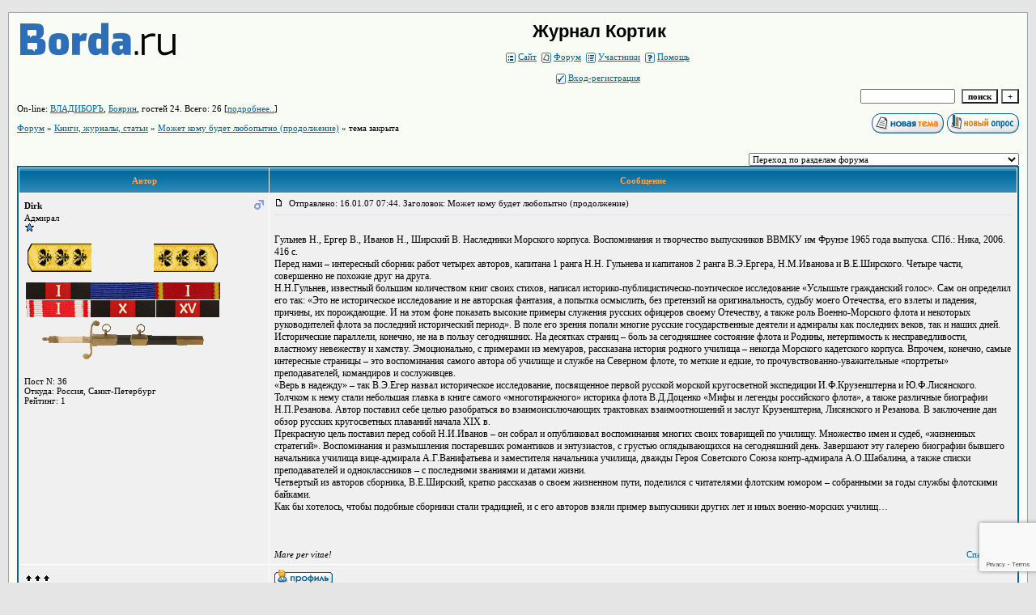

--- FILE ---
content_type: text/html; charset=windows-1251
request_url: https://kortic.borda.ru/?1-11-0-00000232-000-270-0
body_size: 20288
content:
<!DOCTYPE html><HTML><HEAD><TITLE>Журнал  Кортик </TITLE><STYLE type=text/css>BODY{margin:10px;margin-top:15px;margin-bottom:10px;}td{font-family:Verdana;}.font1{font-size:12px;}.font2{font-size:11px;font-weight:400;}.font3{font-size:11px;font-weight:700;}.font4{font-size:15px;}.font5{font-size:11px;font-weight:700;COLOR:#ffa450;}.font6{font-size:11px;font-weight:700;}a:link{color:#006699;text-decoration:none;}a:visited{color:#5493b4;text-decoration:none;}a:hover{color: #dd6900;text-decoration:underline;}tr.font3 {HEIGHT: 28px;BACKGROUND-IMAGE: url(//forum24.ru/gif/skin/fon3.gif);}tr.font5 {HEIGHT: 30px;BACKGROUND-IMAGE: url(//forum24.ru/gif/skin/fon4.gif);FONT-WEIGHT:700;}tr.font6 {HEIGHT: 28px;BACKGROUND-IMAGE: url(//forum24.ru/gif/skin/fon3.gif);}input,select,textarea{font-size:11px;font-family:Verdana;}textarea{width:100%;height:120;}input.sender{background-color:#ffffff;font-weight:700;border:1 outset rgb(0,0,0);}</STYLE></HEAD><BODY bgColor=#e5e5e5><table id='table-main' bgColor=#98aab1 cellSpacing=1 cellPadding=10 width=100% height=100% border=0><TR bgColor=#F8FCF5><TD valign=top><meta id="viewport" name="viewport" content="width=device-width, user-scalable=yes, initial-scale=1.0, minimum-scale=1.0, maximum-scale=2.0" /><link rel='stylesheet' type='text/css' href='//forum24.ru/static/borda_2215235934.css?16' /><script type="text/javascript">servertime=1768972622;</script><script type="text/javascript">var diz = new Array('//forum24.ru/gif/1','#006699','#E0E4E8','#D0D8E0','#F0F0F0','#F7F7F7','#FFFFFF','#FFFFFF','#006699','#E0E4E8','','новичок','уже был','был не раз','постоянный','бывалый','писатель','почетный писатель','заслуженный писатель','почти ветеран','ветеран форума');</script><script src="/doc/k/kortic/lang0.js" type="text/javascript"></script><script src='https://www.google.com/recaptcha/api.js?render=6LcKVH8UAAAAAMqfA8WQ-bln-62wz1VsLXAEwndL'></script><FORM action="/" method=POST>
<table id="header" width=100% border=0 cellPadding=0 cellSpacing=0><tr><td width=1 valign=top><a href=//borda.ru target=_blank><img src=//a.borda.ru/face/bordaLogo.png></a></td><td valign=top class=font2 align=center>
<div style='FONT-WEIGHT: bold; FONT-SIZE: 22px; LINE-HEIGHT: 120%; FONT-FAMILY: "Trebuchet MS",Verdana, Arial, Helvetica, sans-serif;'>Журнал  Кортик </div><br>

    <img align=absmiddle src="//forum24.ru/gif/1/i0.gif" width=12 height=13>&#160;<a href="http://www.kortic.spb.ru/"><u>Сайт</u></a>&#160;
<img align=absmiddle src="//forum24.ru/gif/1/i1.gif" width=12 height=13>&#160;<a href="/"><u>Форум</u></a>&#160; <img align=absmiddle src="//forum24.ru/gif/1/i2.gif" width=12 height=13>&#160;<a href="/?13"><u>Участники</u></a>&#160;
<img align=absmiddle src="//forum24.ru/gif/1/i3.gif" width=12 height=13>&#160;<a target=_blank href="/gif/img/help.htm"><u>Помощь</u></a>&#160;

            <br><br>
        <img align=absmiddle src="//forum24.ru/gif/1/i10.gif" width=12 height=13>&#160;<a href=javascript:tabviz('tabhid');><u>Вход-регистрация</u></a>&#160;

    </td></tr><tr colspan=2 height=5><td></td></tr></table><div align=right>

<table border=0 cellPadding=0 cellSpacing=0>
<tr><td align=right nowrap><input type=text name=chto size=17 maxlength=100 value="">
<input type=hidden name=work value=16>&#160;<INPUT class=sender type=Submit value="поиск">
<INPUT class=sender type=button value="+" onclick=javascript:trviz('search')></td></tr><tr style="position:absolute;visibility:hidden" id="search">
<td class=font2 nowrap align=right><input type=radio name=kakiskat value=1 checked style="border:0">фразу
<input type=radio name=kakiskat value=2 style="border:0">слово
<input type=radio name=kakiskat value=3 style="border:0">все слова
</td></tr>
</table>

    </div>

<table border=0 cellPadding=0 cellSpacing=0 width=100%><tr><td class=font2>On-line:

            <a target=_blank href="/?32-blagidop4"><u>ВЛАДИБОРЪ</u></a>,
                <a target=_blank href="/?32-dojpih"><u>Боярин</u></a>,
    
гостей&#160;24.&#160;Всего:&#160;26 [<a href="/?17"><u>подробнее..</u></a>]

</td>
</tr></table>
</FORM>
<FORM action="/" method=POST><INPUT type=hidden name=parol value=""><input type=hidden name=statisc value="">
<TABLE id="tabhid" style="position:absolute;visibility:hidden" bgColor="#006699" border=0 cellPadding=0 cellSpacing=1 width=80%><TR><TD>
<TABLE bgColor="#FFFFFF" border=0 cellPadding=6 cellSpacing=1 width=100%>
<TR class=font1 bgcolor="#F0F0F0"><TD width=50% nowrap>имя:&#160;
<input type=text name=nick size=10 maxlength=20 value="">&#160;&#160; пароль:&#160;
<input type=password name=pass size=10 maxlength=20>&#160;
<INPUT class=sender type=Submit value="OK"></TD><TD>
<input type=checkbox style="border:0" name=newreg id=newreg onclick="init_captcha();"> - <label for="newreg">зарегистрироваться, я новый участник</label><br>
<input type=checkbox style="border:0" name=zabilpass id=forgetpass> - <label for="forgetpass">я забыл пароль, прошу выслать на е-майл</label></TD>
<input type="hidden" class="token" name="token" value="">
</TR></TABLE></TD></TR></TABLE></FORM>


<div id='ad-head' style='text-align: center;'><!--<noindex>--><div class='stargate' style='max-height:300px; overflow:hidden;'><!-- Yandex.RTB R-A-515015-1 -->
<div id="yandex_rtb_R-A-515015-1"></div>
<script type="text/javascript">
    (function(w, d, n, s, t) {
        w[n] = w[n] || [];
        w[n].push(function() {
            Ya.Context.AdvManager.render({
                blockId: "R-A-515015-1",
                renderTo: "yandex_rtb_R-A-515015-1",
                async: true
            });
        });
        t = d.getElementsByTagName("script")[0];
        s = d.createElement("script");
        s.type = "text/javascript";
        s.src = "//an.yandex.ru/system/context.js";
        s.async = true;
        t.parentNode.insertBefore(s, t);
    })(this, this.document, "yandexContextAsyncCallbacks");
</script>
<script async src="https://cdn.digitalcaramel.com/caramel.js"></script>
<script>window.CaramelDomain = "borda.ru"</script></div><!--</noindex>--></div>


    

<TABLE id="navigator-table" cellPadding=0 cellSpacing=0 border=0 width=100%><TR><TD class=font2 valign=top rowspan=2><br>
    <A href="/"><u>Форум</u></A>
     » <a href="/?0-11-0"><u>Книги, журналы, статьи</u></a>

             » <A href="/?1-11-0-00000232-000-270-0"><u>Может кому будет любопытно (продолжение)</u></a>
    

     » тема закрыта

<BR><BR>


</TD><TD nowrap class=font4 align=right width=40%>
                                    <A href="/?2-11"><IMG src="//forum24.ru/gif/1/nt.gif" border=0 alt="Новая тема"></A> <A href="/?3-11"><IMG src="//forum24.ru/gif/1/pt.gif" border=0 alt="Новый опрос"></A>
                            </TD></TR><TR>
        <TD align=right>

    <br><form><select class="selform" OnChange="if(!document.getElementsByName('movealltem')[0].checked){top.location.href=this.options[this.selectedIndex].value}">
    	<option selected value="#">Переход по разделам форума</option>
            <option value="?0-1">Alma-mater</option>
            <option value="?0-4">Карьера и история повседневности</option>
            <option value="?0-19">Судьбы морские</option>
            <option value="?0-5">Внимание, поиск!</option>
            <option value="?0-10">Размещение фотографий, опознание людей на них и т.д. и т.п. :-)</option>
            <option value="?0-14">По морям по волнам</option>
            <option value="?0-7">&quot;Железный&quot; раздел</option>
            <option value="?0-16">Русско-японская война</option>
            <option value="?0-15">Первая мировая война</option>
            <option value="?0-17">Гражданская война </option>
            <option value="?0-3">Новейшая история</option>
            <option value="?0-18">Русские морские крепости</option>
            <option value="?0-22">Кординаты памяти</option>
            <option value="?0-24">Непознанное и неопознанное на водах</option>
            <option value="?0-6">Награды и униформа</option>
            <option value="?0-12">Какой &quot;Кортик&quot; Вам интересен?</option>
            <option value="?0-2">Море в искусстве и творчестве</option>
            <option value="?0-9">После вахты</option>
            <option value="?0-8">Баталерка</option>
            <option value="?0-13">Морское Собрание</option>
            <option value="?0-20">Архив</option>
            <option value="?0-0">Закрытый Железный раздел</option>
            <option value="?0-23">Административный</option>
            <option value="?0-11">Книги, журналы, статьи</option>
        <option value="?0-20">Архив</option>
    </select>
    <div class=font2
             style="display:none"
        >перенос <input type=checkbox style="border:0" name="movealltem"></div>
    </form>

</TD></TR></TABLE>
<script>document.title='Может кому будет любопытно (продолжение)';</script>	

	    <TABLE bgColor="#006699" align=center border=0 cellPadding=0 cellSpacing=2 width=100%><TR><TD><TABLE id="posts-table" align=center bgColor="#FFFFFF" border=0 cellPadding=6 cellSpacing=1 width=100%><TR align=center class=font5 bgColor="#006699"><TD width=25%>Автор</TD><TD width=75%>Сообщение</TD></TR>

		
<TR bgColor="#F0F0F0"><TD valign=top><table class="user-table" border=0 cellPadding=0 cellSpacing=0 width=100%><tr><td>
<div class=font3>
	<b>Dirk</b>
</div></td><td align=right>
    <img src="//forum24.ru/gif/img/pol1.gif">
</td></tr><tr><td colspan=2 valign=top><div class=font2>Адмирал<br>
<IMG src="//forum24.ru/gif/1/s1.gif" alt="">
<br>
            <br><img src="//kortic.borda.ru/avr/k/kortic/avatar/dirk.gif"><br>
    <br></div></td></tr><tr><td colspan=2 valign=bottom class=font2>
            Пост N: 36<br>
                    Откуда: Россия, Санкт-Петербург<br>
                Рейтинг:
                1
                <br>

        <TABLE id="0001" style="position:absolute;visibility:hidden;z-index:200;" width=200 bgColor="#FFFFFF" border=0 cellPadding=6 cellSpacing=1 width=100%>
        	<TR bgColor="#F0F0F0"><TD vAlign=top class=font2>
        		<FORM action="/" target=gw method=POST onSubmit=javascript:reytopen("000","");>
        			<INPUT type=Hidden name=work value=36><INPUT type=Hidden name=razdel value="dirk">
        			<INPUT type=Hidden name=adresat value="dirk"><input type=hidden name=ballr value='plus'>плюс почему Вы так решили:
        			<br><textarea rows=5 cols=20 name=pochemu style="width:100%;height:40;"></textarea>
        			<br><input type=submit value="Оценить"><input type=checkbox name=podpis style="border:0" checked> - подписаться
        		</form>
        	</td></tr>
        </table>
        <TABLE id="0002" style="position:absolute;visibility:hidden;z-index:200;" width=200 bgColor="#FFFFFF" border=0 cellPadding=6 cellSpacing=1 width=100%>
        	<TR bgColor="#F0F0F0"><TD vAlign=top class=font2>
        		<FORM action="/" target=gw method=POST onSubmit=javascript:reytopen("000","");>
        			<INPUT type=Hidden name=work value=36><INPUT type=Hidden name=razdel value="dirk">
        			<INPUT type=Hidden name=adresat value="dirk">
        			<input type=hidden name=ballr value='minus'>минуспочему Вы так решили:
        			<br><textarea rows=5 cols=20 name=pochemu style="width:100%;height:40;"></textarea>
        			<br><input type=submit value="Оценить"><input type=checkbox name=podpis style="border:0" checked> - подписаться
        		</form>
        	</td></tr>
        </table>
        
            

</td></tr></table></TD><TD vAlign=top><div class=font2>
	<a href="/?1-11-0-00000232-000-270-0#000" name="000">
<IMG src="//forum24.ru/gif/img/p.gif" border=0 width=12 height=9 alt="ссылка на сообщение">
	</a>
&#160;Отправлено: 16.01.07 07:44. Заголовок: Может кому будет любопытно (продолжение)
</div><hr size=1 color="#E0E4E8"><div class=font1><BR>	Гульнев Н., Ергер В., Иванов Н., Ширский В. Наследники Морского корпуса. Воспоминания и творчество выпускников ВВМКУ им Фрунзе 1965 года выпуска. СПб.: Ника, 2006. 416 с.  <BR> 	Перед нами – интересный сборник работ четырех авторов, капитана 1 ранга Н.Н. Гульнева и капитанов 2 ранга В.Э.Ергера, Н.М.Иванова и В.Е.Ширского. Четыре части, совершенно не похожие друг на друга.  <BR> Н.Н.Гульнев, известный большим количеством книг своих стихов, написал историко-публицистическо-поэтическое исследование «Услышьте гражданский голос». Сам он определил его так: «Это не историческое исследование и не авторская фантазия, а попытка осмыслить, без претензий на оригинальность, судьбу моего Отечества, его взлеты и падения, причины, их порождающие. И на этом фоне показать высокие примеры служения русских офицеров своему Отечеству, а также роль Военно-Морского флота и некоторых руководителей флота за последний исторический период». В поле его зрения попали многие русские государственные деятели и адмиралы как последних веков, так и наших дней. Исторические параллели, конечно, не на в пользу сегодняшних. На десятках страниц – боль за сегодняшнее состояние флота и Родины, нетерпимость к несправедливости, властному невежеству и хамству. Эмоционально, с примерами из мемуаров, рассказана история родного училища – некогда Морского кадетского корпуса. Впрочем, конечно, самые интересные страницы – это воспоминания самого автора об училище и службе на Северном флоте, то меткие и едкие, то прочувствованно-уважительные «портреты» преподавателей, командиров и сослуживцев. <BR> «Верь в надежду» – так В.Э.Егер назвал историческое исследование, посвященное первой русской морской кругосветной экспедиции И.Ф.Крузенштерна и Ю.Ф.Лисянского. Толчком к нему стали небольшая главка в книге самого «многотиражного» историка флота В.Д.Доценко «Мифы и легенды российского флота», а также различные биографии Н.П.Резанова. Автор поставил себе целью разобраться во взаимоисключающих трактовках взаимоотношений и заслуг Крузенштерна, Лисянского и Резанова. В заключение дан обзор русских кругосветных плаваний начала XIX в. <BR> Прекрасную цель поставил перед собой Н.И.Иванов – он собрал и опубликовал воспоминания многих своих товарищей по училищу. Множество имен и судеб, «жизненных стратегий». Воспоминания и размышления постаревших романтиков и энтузиастов, с грустью оглядывающихся на сегодняшний день. Завершают эту галерею биографии бывшего начальника училища вице-адмирала А.Г.Ванифатьева и заместителя начальника училища, дважды Героя Советского Союза контр-адмирала А.О.Шабалина, а также списки преподавателей и одноклассников – с последними званиями и датами жизни. <BR> Четвертый из авторов сборника, В.Е.Ширский, кратко рассказав о своем жизненном пути, поделился с читателями флотским юмором – собранными за годы службы флотскими байками. <BR> Как бы хотелось, чтобы подобные сборники стали традицией, и с его авторов взяли пример выпускники других лет и иных военно-морских училищ… <BR> 	 <BR> <BR><BR></div>
<FORM action="/" method=POST target=gw><table width=100% cellPadding=0 cellSpacing=0 border=0><tr class=font2 valign=bottom><td><i>Mare per vitae!</i></td><td align=right>

<a href=#msgid_t alt="Автроилъ, АВЩ, ветер79, olga-osm" title="Автроилъ, АВЩ, ветер79, olga-osm">Спасибо:&#160;4</a>&#160;<INPUT type=Hidden name=work value=42><INPUT type=Hidden name=razdel value="11"><INPUT type=Hidden name=msgid value="000"><INPUT type=Hidden name=filenumber value="00000232"><INPUT type=Hidden name=addspasibofromuser value="">
</td></tr></form></table>
</td></tr><tr bgColor="#F0F0F0"><td><a href=javascript:window.scroll(0,0);><IMG src="//forum24.ru/gif/img/pg.gif" width=33 height=11 border=0></a></td><td>


<A target=_blank href="/?32-dirk"><IMG src="//forum24.ru/gif/1/pr.gif" border=0 alt="Профиль"></A>
</TD></TR>

    <TR class=font1><TD colspan=2 bgcolor="#E0E4E8" align=center>
            Ответов - 300
                                , стр:
                                                                    <A HREF="/?1-11-0-00000232-000-0-0">1</A>
                                                                        <A HREF="/?1-11-0-00000232-000-30-0">2</A>
                                                                        <A HREF="/?1-11-0-00000232-000-60-0">3</A>
                                                                        <A HREF="/?1-11-0-00000232-000-90-0">4</A>
                                                                        <A HREF="/?1-11-0-00000232-000-120-0">5</A>
                                                                        <A HREF="/?1-11-0-00000232-000-150-0">6</A>
                                                                        <A HREF="/?1-11-0-00000232-000-180-0">7</A>
                                                                        <A HREF="/?1-11-0-00000232-000-210-0">8</A>
                                                                        <A HREF="/?1-11-0-00000232-000-240-0">9</A>
                                                                        <B>10</B>
                                         <a href="/?1-11-0-00000232-000-10001-0">All</A> 
                                     [<a href="/?1-11-0-00000232-000-0-1"><u>только новые</u></a>]
                </TD></TR>
<TR><TD colspan=2 bgcolor="#E0E4E8" align=center class=font2><div class=font2><!--<noindex>--><div class='stargate' style='max-height:300px; overflow:hidden;'><!-- Yandex.RTB R-A-292552-3 -->
<div id="yandex_rtb_R-A-292552-3"></div>
</div><!--</noindex>--></div><br><br></TD></TR>		

	
		
<TR bgColor="#D0D8E0"><TD valign=top><table class="user-table" border=0 cellPadding=0 cellSpacing=0 width=100%><tr><td>
<div class=font3>
	<b>Nemos19</b>
</div></td><td align=right>
</td></tr><tr><td colspan=2 valign=top><div class=font2>Капитан 1 ранга<br>
<IMG src="//forum24.ru/gif/1/s4.gif" alt="">
<br>
            <br><img src="//kortic.borda.ru/avr/k/kortic/avatar/nemos19.gif"><br>
    <br></div></td></tr><tr><td colspan=2 valign=bottom class=font2>
            Пост N: 114<br>
                    Откуда: Россия, Царское Село<br>
                Рейтинг:
                8
                <br>

        <TABLE id="2541" style="position:absolute;visibility:hidden;z-index:200;" width=200 bgColor="#FFFFFF" border=0 cellPadding=6 cellSpacing=1 width=100%>
        	<TR bgColor="#F0F0F0"><TD vAlign=top class=font2>
        		<FORM action="/" target=gw method=POST onSubmit=javascript:reytopen("254","");>
        			<INPUT type=Hidden name=work value=36><INPUT type=Hidden name=razdel value="nemos19">
        			<INPUT type=Hidden name=adresat value="nemos19"><input type=hidden name=ballr value='plus'>плюс почему Вы так решили:
        			<br><textarea rows=5 cols=20 name=pochemu style="width:100%;height:40;"></textarea>
        			<br><input type=submit value="Оценить"><input type=checkbox name=podpis style="border:0" checked> - подписаться
        		</form>
        	</td></tr>
        </table>
        <TABLE id="2542" style="position:absolute;visibility:hidden;z-index:200;" width=200 bgColor="#FFFFFF" border=0 cellPadding=6 cellSpacing=1 width=100%>
        	<TR bgColor="#F0F0F0"><TD vAlign=top class=font2>
        		<FORM action="/" target=gw method=POST onSubmit=javascript:reytopen("254","");>
        			<INPUT type=Hidden name=work value=36><INPUT type=Hidden name=razdel value="nemos19">
        			<INPUT type=Hidden name=adresat value="nemos19">
        			<input type=hidden name=ballr value='minus'>минуспочему Вы так решили:
        			<br><textarea rows=5 cols=20 name=pochemu style="width:100%;height:40;"></textarea>
        			<br><input type=submit value="Оценить"><input type=checkbox name=podpis style="border:0" checked> - подписаться
        		</form>
        	</td></tr>
        </table>
        
            

</td></tr></table></TD><TD vAlign=top><div class=font2>
	<a href="/?1-11-0-00000232-000-270-0#254" name="254">
<IMG src="//forum24.ru/gif/img/p.gif" border=0 width=12 height=9 alt="ссылка на сообщение">
	</a>
&#160;Отправлено: 30.03.19 17:46. Заголовок: 1914. Переписка с Во..
</div><hr size=1 color="#E0E4E8"><div class=font1><BR><a target=_blank rel='nofollow ugc' href="https://book-olds.ru/BookLibrary/00960-Flot-v-1-yu-mirovoyu-revolyutsiyu-i-na-chuzhbine/1914.-Perepiska-s-Voenno-morskim-upravleniem-verhovnogo-glavnokomanduyuschego-komandovaniem-6-y-Armii-i-morskih-sil-Baltiyskogo-morya.html"><u>Скачать ...</u></a> <BR>  <BR> 1914. Переписка с Военно-морским управлением верховного главнокомандующего, командованием 6-й Армии и морских сил Балтийского моря, военно-морскими агентами и другими учреждениями об обстановке, действиях и передвижениях германских судов на Балтийском театре., PDF. <BR>  <BR> Архив: Российский Государственный архив Военно-морского флота <BR> Фонд: №716, Морской штаб верховного главнокомандующего (Ставка) <BR> Опись: №2, [отсутствует] <BR> Номер дела: 10., 471 стр., 243,70 Мб.<BR><BR></div>
<FORM action="/" method=POST target=gw><table width=100% cellPadding=0 cellSpacing=0 border=0><tr class=font2 valign=bottom><td><i> <a target=_new href="http://book-olds.ru/"><u>http://book-olds.ru/</u></a></i></td><td align=right>

<a href=#msgid_t alt="" title="">Спасибо:&#160;0</a>&#160;<INPUT type=Hidden name=work value=42><INPUT type=Hidden name=razdel value="11"><INPUT type=Hidden name=msgid value="254"><INPUT type=Hidden name=filenumber value="00000232"><INPUT type=Hidden name=addspasibofromuser value="">
</td></tr></form></table>
</td></tr><tr bgColor="#D0D8E0"><td><a href=javascript:window.scroll(0,0);><IMG src="//forum24.ru/gif/img/pg.gif" width=33 height=11 border=0></a></td><td>


<A target=_blank href="/?32-nemos19"><IMG src="//forum24.ru/gif/1/pr.gif" border=0 alt="Профиль"></A>
</TD></TR>

		

	
		
<TR bgColor="#E0E4E8"><TD valign=top><table class="user-table" border=0 cellPadding=0 cellSpacing=0 width=100%><tr><td>
<div class=font3>
	<b>Nemos19</b>
</div></td><td align=right>
</td></tr><tr><td colspan=2 valign=top><div class=font2>Капитан 1 ранга<br>
<IMG src="//forum24.ru/gif/1/s4.gif" alt="">
<br>
            <br><img src="//kortic.borda.ru/avr/k/kortic/avatar/nemos19.gif"><br>
    <br></div></td></tr><tr><td colspan=2 valign=bottom class=font2>
            Пост N: 116<br>
                    Откуда: Россия, Царское Село<br>
                Рейтинг:
                8
                <br>

        <TABLE id="2551" style="position:absolute;visibility:hidden;z-index:200;" width=200 bgColor="#FFFFFF" border=0 cellPadding=6 cellSpacing=1 width=100%>
        	<TR bgColor="#F0F0F0"><TD vAlign=top class=font2>
        		<FORM action="/" target=gw method=POST onSubmit=javascript:reytopen("255","");>
        			<INPUT type=Hidden name=work value=36><INPUT type=Hidden name=razdel value="nemos19">
        			<INPUT type=Hidden name=adresat value="nemos19"><input type=hidden name=ballr value='plus'>плюс почему Вы так решили:
        			<br><textarea rows=5 cols=20 name=pochemu style="width:100%;height:40;"></textarea>
        			<br><input type=submit value="Оценить"><input type=checkbox name=podpis style="border:0" checked> - подписаться
        		</form>
        	</td></tr>
        </table>
        <TABLE id="2552" style="position:absolute;visibility:hidden;z-index:200;" width=200 bgColor="#FFFFFF" border=0 cellPadding=6 cellSpacing=1 width=100%>
        	<TR bgColor="#F0F0F0"><TD vAlign=top class=font2>
        		<FORM action="/" target=gw method=POST onSubmit=javascript:reytopen("255","");>
        			<INPUT type=Hidden name=work value=36><INPUT type=Hidden name=razdel value="nemos19">
        			<INPUT type=Hidden name=adresat value="nemos19">
        			<input type=hidden name=ballr value='minus'>минуспочему Вы так решили:
        			<br><textarea rows=5 cols=20 name=pochemu style="width:100%;height:40;"></textarea>
        			<br><input type=submit value="Оценить"><input type=checkbox name=podpis style="border:0" checked> - подписаться
        		</form>
        	</td></tr>
        </table>
        
            

</td></tr></table></TD><TD vAlign=top><div class=font2>
	<a href="/?1-11-0-00000232-000-270-0#255" name="255">
<IMG src="//forum24.ru/gif/img/p.gif" border=0 width=12 height=9 alt="ссылка на сообщение">
	</a>
&#160;Отправлено: 01.04.19 18:14. Заголовок: 1914-18. Послужные с..
</div><hr size=1 color="#E0E4E8"><div class=font1><BR>1914-18. Послужные списки и служебные карточки личного состава Штаба сухопутных войск., PDF. <BR>  <BR> Архив: Российский Государственный архив Военно-морского флота <BR> Фонд: №353, Штаб начальника сухопутных войск, подчиненных <BR> командующему флотом Балтийского моря г. Петроград (1917-1918) <BR> Опись: №1, [отсутствует] <BR> Номер дела: 83., 366,30 Мб. <BR>  <BR> <a target=_blank rel='nofollow ugc' href="https://book-olds.ru/BookLibrary/00960-Flot-v-1-yu-mirovoyu-revolyutsiyu-i-na-chuzhbine/1914-18.-Posluzhnyie-spiski-i-sluzhebnyie-kartochki-lichnogo-sostava-SHtaba-suhoputnyih-voysk.html"><u>Скачать ...</u></a> <BR>  <BR> Больше сухопутное, пост продублирован на борде1914<BR><BR></div>
<FORM action="/" method=POST target=gw><table width=100% cellPadding=0 cellSpacing=0 border=0><tr class=font2 valign=bottom><td><i> <a target=_new href="http://book-olds.ru/"><u>http://book-olds.ru/</u></a></i></td><td align=right>

<a href=#msgid_t alt="" title="">Спасибо:&#160;0</a>&#160;<INPUT type=Hidden name=work value=42><INPUT type=Hidden name=razdel value="11"><INPUT type=Hidden name=msgid value="255"><INPUT type=Hidden name=filenumber value="00000232"><INPUT type=Hidden name=addspasibofromuser value="">
</td></tr></form></table>
</td></tr><tr bgColor="#E0E4E8"><td><a href=javascript:window.scroll(0,0);><IMG src="//forum24.ru/gif/img/pg.gif" width=33 height=11 border=0></a></td><td>


<A target=_blank href="/?32-nemos19"><IMG src="//forum24.ru/gif/1/pr.gif" border=0 alt="Профиль"></A>
</TD></TR>

		

	
		
<TR bgColor="#D0D8E0"><TD valign=top><table class="user-table" border=0 cellPadding=0 cellSpacing=0 width=100%><tr><td>
<div class=font3>
	<b>Nemos19</b>
</div></td><td align=right>
</td></tr><tr><td colspan=2 valign=top><div class=font2>Капитан 1 ранга<br>
<IMG src="//forum24.ru/gif/1/s4.gif" alt="">
<br>
            <br><img src="//kortic.borda.ru/avr/k/kortic/avatar/nemos19.gif"><br>
    <br></div></td></tr><tr><td colspan=2 valign=bottom class=font2>
            Пост N: 120<br>
                    Откуда: Россия, Царское Село<br>
                Рейтинг:
                8
                <br>

        <TABLE id="2561" style="position:absolute;visibility:hidden;z-index:200;" width=200 bgColor="#FFFFFF" border=0 cellPadding=6 cellSpacing=1 width=100%>
        	<TR bgColor="#F0F0F0"><TD vAlign=top class=font2>
        		<FORM action="/" target=gw method=POST onSubmit=javascript:reytopen("256","");>
        			<INPUT type=Hidden name=work value=36><INPUT type=Hidden name=razdel value="nemos19">
        			<INPUT type=Hidden name=adresat value="nemos19"><input type=hidden name=ballr value='plus'>плюс почему Вы так решили:
        			<br><textarea rows=5 cols=20 name=pochemu style="width:100%;height:40;"></textarea>
        			<br><input type=submit value="Оценить"><input type=checkbox name=podpis style="border:0" checked> - подписаться
        		</form>
        	</td></tr>
        </table>
        <TABLE id="2562" style="position:absolute;visibility:hidden;z-index:200;" width=200 bgColor="#FFFFFF" border=0 cellPadding=6 cellSpacing=1 width=100%>
        	<TR bgColor="#F0F0F0"><TD vAlign=top class=font2>
        		<FORM action="/" target=gw method=POST onSubmit=javascript:reytopen("256","");>
        			<INPUT type=Hidden name=work value=36><INPUT type=Hidden name=razdel value="nemos19">
        			<INPUT type=Hidden name=adresat value="nemos19">
        			<input type=hidden name=ballr value='minus'>минуспочему Вы так решили:
        			<br><textarea rows=5 cols=20 name=pochemu style="width:100%;height:40;"></textarea>
        			<br><input type=submit value="Оценить"><input type=checkbox name=podpis style="border:0" checked> - подписаться
        		</form>
        	</td></tr>
        </table>
        
            

</td></tr></table></TD><TD vAlign=top><div class=font2>
	<a href="/?1-11-0-00000232-000-270-0#256" name="256">
<IMG src="//forum24.ru/gif/img/p.gif" border=0 width=12 height=9 alt="ссылка на сообщение">
	</a>
&#160;Отправлено: 06.04.19 17:14. Заголовок: 1911-1917. Алфавит м..
</div><hr size=1 color="#E0E4E8"><div class=font1><BR>1911-1917. Алфавит матросов срочной службы 1911 г. лит. А-И (Балтфлот)., PDF. <BR>  <BR> Архив: Российский Государственный архив Военно-морского флота <BR> Фонд: №989, Балтийская учетная канцелярия. (1900-1921). <BR> Опись: №2, (Приемно-формулярные и послужные списки матросов). <BR> Номер дела: 29., 588 стр., 563,80 Мб. <BR>  <BR> <a target=_blank rel='nofollow ugc' href="https://book-olds.ru/BookLibrary/00150-Spiski-chinov-flota/1917.-Alfavit-matrosov-srochnoy-sluzhbyi-1911-g.-lit.-A-I-Baltflot.-0989-002-029-RGAVMF.html"><u>Скачать ...</u></a><BR><BR></div>
<FORM action="/" method=POST target=gw><table width=100% cellPadding=0 cellSpacing=0 border=0><tr class=font2 valign=bottom><td><i> <a target=_new href="http://book-olds.ru/"><u>http://book-olds.ru/</u></a></i></td><td align=right>

<a href=#msgid_t alt="" title="">Спасибо:&#160;0</a>&#160;<INPUT type=Hidden name=work value=42><INPUT type=Hidden name=razdel value="11"><INPUT type=Hidden name=msgid value="256"><INPUT type=Hidden name=filenumber value="00000232"><INPUT type=Hidden name=addspasibofromuser value="">
</td></tr></form></table>
</td></tr><tr bgColor="#D0D8E0"><td><a href=javascript:window.scroll(0,0);><IMG src="//forum24.ru/gif/img/pg.gif" width=33 height=11 border=0></a></td><td>


<A target=_blank href="/?32-nemos19"><IMG src="//forum24.ru/gif/1/pr.gif" border=0 alt="Профиль"></A>
</TD></TR>

		

	
		
<TR bgColor="#E0E4E8"><TD valign=top><table class="user-table" border=0 cellPadding=0 cellSpacing=0 width=100%><tr><td>
<div class=font3>
	<b>Nemos19</b>
</div></td><td align=right>
</td></tr><tr><td colspan=2 valign=top><div class=font2>Капитан 1 ранга<br>
<IMG src="//forum24.ru/gif/1/s4.gif" alt="">
<br>
            <br><img src="//kortic.borda.ru/avr/k/kortic/avatar/nemos19.gif"><br>
    <br></div></td></tr><tr><td colspan=2 valign=bottom class=font2>
            Пост N: 121<br>
                    Откуда: Россия, Царское Село<br>
                Рейтинг:
                8
                <br>

        <TABLE id="2571" style="position:absolute;visibility:hidden;z-index:200;" width=200 bgColor="#FFFFFF" border=0 cellPadding=6 cellSpacing=1 width=100%>
        	<TR bgColor="#F0F0F0"><TD vAlign=top class=font2>
        		<FORM action="/" target=gw method=POST onSubmit=javascript:reytopen("257","");>
        			<INPUT type=Hidden name=work value=36><INPUT type=Hidden name=razdel value="nemos19">
        			<INPUT type=Hidden name=adresat value="nemos19"><input type=hidden name=ballr value='plus'>плюс почему Вы так решили:
        			<br><textarea rows=5 cols=20 name=pochemu style="width:100%;height:40;"></textarea>
        			<br><input type=submit value="Оценить"><input type=checkbox name=podpis style="border:0" checked> - подписаться
        		</form>
        	</td></tr>
        </table>
        <TABLE id="2572" style="position:absolute;visibility:hidden;z-index:200;" width=200 bgColor="#FFFFFF" border=0 cellPadding=6 cellSpacing=1 width=100%>
        	<TR bgColor="#F0F0F0"><TD vAlign=top class=font2>
        		<FORM action="/" target=gw method=POST onSubmit=javascript:reytopen("257","");>
        			<INPUT type=Hidden name=work value=36><INPUT type=Hidden name=razdel value="nemos19">
        			<INPUT type=Hidden name=adresat value="nemos19">
        			<input type=hidden name=ballr value='minus'>минуспочему Вы так решили:
        			<br><textarea rows=5 cols=20 name=pochemu style="width:100%;height:40;"></textarea>
        			<br><input type=submit value="Оценить"><input type=checkbox name=podpis style="border:0" checked> - подписаться
        		</form>
        	</td></tr>
        </table>
        
            

</td></tr></table></TD><TD vAlign=top><div class=font2>
	<a href="/?1-11-0-00000232-000-270-0#257" name="257">
<IMG src="//forum24.ru/gif/img/p.gif" border=0 width=12 height=9 alt="ссылка на сообщение">
	</a>
&#160;Отправлено: 06.04.19 18:02. Заголовок: 1916. Схемы: 1) Укре..
</div><hr size=1 color="#E0E4E8"><div class=font1><BR>1916. Схемы: 1) Укрепления на острове Эзель и размещение его гарнизона к 29-му сентября, 2) тыловая позиция острова Эзеля (четыре схемы), 3) Укрепление острова Даго (две схемы), 4) разведка тыловых рубежей острова Даго (две схемы), 5) Схема связи Моодзундской Позиции. PDF. <BR>  <BR> Архив: Российский Государственный архив Военно-морского флота <BR> Фонд: №941, Штаб Моодзунской укрепленной позиции г. Аренсбург - г. Ревель (1915-1918) <BR> Опись: №1, <BR> Номер дела: 113., 31 стр., 126,90 Мб. <BR>  <BR> <a target=_blank rel='nofollow ugc' href="https://book-olds.ru/BookLibrary/00960-Flot-v-1-yu-mirovoyu-revolyutsiyu-i-na-chuzhbine/1916.-Shemyi-Ukrepleniya-na-ostrove-Ezel-i-razmeschenie-ego-garnizona-k-29-mu-sentyabrya-Shema-svyazi-Moodzundskoy-Pozitsii.-RGAVMF.html"><u>Скачать ...</u></a><BR><BR></div>
<FORM action="/" method=POST target=gw><table width=100% cellPadding=0 cellSpacing=0 border=0><tr class=font2 valign=bottom><td><i> <a target=_new href="http://book-olds.ru/"><u>http://book-olds.ru/</u></a></i></td><td align=right>

<a href=#msgid_t alt="Poplavok" title="Poplavok">Спасибо:&#160;1</a>&#160;<INPUT type=Hidden name=work value=42><INPUT type=Hidden name=razdel value="11"><INPUT type=Hidden name=msgid value="257"><INPUT type=Hidden name=filenumber value="00000232"><INPUT type=Hidden name=addspasibofromuser value="">
</td></tr></form></table>
</td></tr><tr bgColor="#E0E4E8"><td><a href=javascript:window.scroll(0,0);><IMG src="//forum24.ru/gif/img/pg.gif" width=33 height=11 border=0></a></td><td>


<A target=_blank href="/?32-nemos19"><IMG src="//forum24.ru/gif/1/pr.gif" border=0 alt="Профиль"></A>
</TD></TR>

		

	
		
<TR bgColor="#D0D8E0"><TD valign=top><table class="user-table" border=0 cellPadding=0 cellSpacing=0 width=100%><tr><td>
<div class=font3>
	<b>Nemos19</b>
</div></td><td align=right>
</td></tr><tr><td colspan=2 valign=top><div class=font2>Капитан 1 ранга<br>
<IMG src="//forum24.ru/gif/1/s4.gif" alt="">
<br>
            <br><img src="//kortic.borda.ru/avr/k/kortic/avatar/nemos19.gif"><br>
    <br></div></td></tr><tr><td colspan=2 valign=bottom class=font2>
            Пост N: 123<br>
                    Откуда: Россия, Царское Село<br>
                Рейтинг:
                8
                <br>

        <TABLE id="2581" style="position:absolute;visibility:hidden;z-index:200;" width=200 bgColor="#FFFFFF" border=0 cellPadding=6 cellSpacing=1 width=100%>
        	<TR bgColor="#F0F0F0"><TD vAlign=top class=font2>
        		<FORM action="/" target=gw method=POST onSubmit=javascript:reytopen("258","");>
        			<INPUT type=Hidden name=work value=36><INPUT type=Hidden name=razdel value="nemos19">
        			<INPUT type=Hidden name=adresat value="nemos19"><input type=hidden name=ballr value='plus'>плюс почему Вы так решили:
        			<br><textarea rows=5 cols=20 name=pochemu style="width:100%;height:40;"></textarea>
        			<br><input type=submit value="Оценить"><input type=checkbox name=podpis style="border:0" checked> - подписаться
        		</form>
        	</td></tr>
        </table>
        <TABLE id="2582" style="position:absolute;visibility:hidden;z-index:200;" width=200 bgColor="#FFFFFF" border=0 cellPadding=6 cellSpacing=1 width=100%>
        	<TR bgColor="#F0F0F0"><TD vAlign=top class=font2>
        		<FORM action="/" target=gw method=POST onSubmit=javascript:reytopen("258","");>
        			<INPUT type=Hidden name=work value=36><INPUT type=Hidden name=razdel value="nemos19">
        			<INPUT type=Hidden name=adresat value="nemos19">
        			<input type=hidden name=ballr value='minus'>минуспочему Вы так решили:
        			<br><textarea rows=5 cols=20 name=pochemu style="width:100%;height:40;"></textarea>
        			<br><input type=submit value="Оценить"><input type=checkbox name=podpis style="border:0" checked> - подписаться
        		</form>
        	</td></tr>
        </table>
        
            

</td></tr></table></TD><TD vAlign=top><div class=font2>
	<a href="/?1-11-0-00000232-000-270-0#258" name="258">
<IMG src="//forum24.ru/gif/img/p.gif" border=0 width=12 height=9 alt="ссылка на сообщение">
	</a>
&#160;Отправлено: 09.04.19 10:13. Заголовок: 1917. Алфавит матрос..
</div><hr size=1 color="#E0E4E8"><div class=font1><BR>1917. Алфавит матросов срочной сл. 1913 г. литера К-П. (Балтфлот)., PDF. <BR>  <BR> Архив: Российский Государственный архив Военно-морского флота <BR> Фонд: № 989. Балтийская учетная канцелярия. <BR> Опись: № 2. <BR> Номер дела: 79., 726 стр., 542,50 Мб. <BR>  <BR> <a target=_blank rel='nofollow ugc' href="https://book-olds.ru/BookLibrary/00150-Spiski-chinov-flota/1917.-Alfavit-matrosov-srochnoy-sl.-1913-g.-litera-K-P.-Baltflot.-RGAVMF.html"><u>Скачать ...</u></a><BR><BR></div>
<FORM action="/" method=POST target=gw><table width=100% cellPadding=0 cellSpacing=0 border=0><tr class=font2 valign=bottom><td><i> <a target=_new href="http://book-olds.ru/"><u>http://book-olds.ru/</u></a></i></td><td align=right>

<a href=#msgid_t alt="" title="">Спасибо:&#160;0</a>&#160;<INPUT type=Hidden name=work value=42><INPUT type=Hidden name=razdel value="11"><INPUT type=Hidden name=msgid value="258"><INPUT type=Hidden name=filenumber value="00000232"><INPUT type=Hidden name=addspasibofromuser value="">
</td></tr></form></table>
</td></tr><tr bgColor="#D0D8E0"><td><a href=javascript:window.scroll(0,0);><IMG src="//forum24.ru/gif/img/pg.gif" width=33 height=11 border=0></a></td><td>


<A target=_blank href="/?32-nemos19"><IMG src="//forum24.ru/gif/1/pr.gif" border=0 alt="Профиль"></A>
</TD></TR>

		

	
		
<TR bgColor="#E0E4E8"><TD valign=top><table class="user-table" border=0 cellPadding=0 cellSpacing=0 width=100%><tr><td>
<div class=font3>
	<b>kerbyol</b>
</div></td><td align=right>
    <img src="//forum24.ru/gif/img/pol2.gif">
</td></tr><tr><td colspan=2 valign=top><div class=font2>Адмирал<br>
<IMG src="//forum24.ru/gif/1/s10.gif" alt="">
<br>
            <br><img src="//kortic.borda.ru/avr/k/kortic/avatar/kerbyol.gif"><br>
    <br></div></td></tr><tr><td colspan=2 valign=bottom class=font2>
            Пост N: 2024<br>
                    Откуда: Франция, Бертекур<br>
                Рейтинг:
                51
                <br>

        <TABLE id="2591" style="position:absolute;visibility:hidden;z-index:200;" width=200 bgColor="#FFFFFF" border=0 cellPadding=6 cellSpacing=1 width=100%>
        	<TR bgColor="#F0F0F0"><TD vAlign=top class=font2>
        		<FORM action="/" target=gw method=POST onSubmit=javascript:reytopen("259","");>
        			<INPUT type=Hidden name=work value=36><INPUT type=Hidden name=razdel value="kerbyol">
        			<INPUT type=Hidden name=adresat value="kerbyol"><input type=hidden name=ballr value='plus'>плюс почему Вы так решили:
        			<br><textarea rows=5 cols=20 name=pochemu style="width:100%;height:40;"></textarea>
        			<br><input type=submit value="Оценить"><input type=checkbox name=podpis style="border:0" checked> - подписаться
        		</form>
        	</td></tr>
        </table>
        <TABLE id="2592" style="position:absolute;visibility:hidden;z-index:200;" width=200 bgColor="#FFFFFF" border=0 cellPadding=6 cellSpacing=1 width=100%>
        	<TR bgColor="#F0F0F0"><TD vAlign=top class=font2>
        		<FORM action="/" target=gw method=POST onSubmit=javascript:reytopen("259","");>
        			<INPUT type=Hidden name=work value=36><INPUT type=Hidden name=razdel value="kerbyol">
        			<INPUT type=Hidden name=adresat value="kerbyol">
        			<input type=hidden name=ballr value='minus'>минуспочему Вы так решили:
        			<br><textarea rows=5 cols=20 name=pochemu style="width:100%;height:40;"></textarea>
        			<br><input type=submit value="Оценить"><input type=checkbox name=podpis style="border:0" checked> - подписаться
        		</form>
        	</td></tr>
        </table>
        
            

</td></tr></table></TD><TD vAlign=top><div class=font2>
	<a href="/?1-11-0-00000232-000-270-0#259" name="259">
<IMG src="//forum24.ru/gif/img/p.gif" border=0 width=12 height=9 alt="ссылка на сообщение">
	</a>
&#160;Отправлено: 09.04.19 17:01. Заголовок: https://i.postimg.cc..
</div><hr size=1 color="#E0E4E8"><div class=font1><BR><a target=_blank rel='nofollow ugc' href="https://postimg.cc/bDmYrbVG"><u><img border=0 src="https://i.postimg.cc/Kj219Dn5/Jar-Ptitsa-Tsushima-00.jpg"></u></a> <BR>  <BR> <a target=_blank rel='nofollow ugc' href="https://postimg.cc/TLdYTQ0M"><u><img border=0 src="https://i.postimg.cc/tTP1tMVT/Jar-Ptitsa-Tsushima-01.jpg"></u></a> <BR>  <BR> <a target=_blank rel='nofollow ugc' href="https://postimg.cc/mhr2qXh7"><u><img border=0 src="https://i.postimg.cc/NG69KZcC/Jar-Ptitsa-Tsushima-02.jpg"></u></a> <BR>  <BR> <a target=_blank rel='nofollow ugc' href="https://postimages.org/"><u><img border=0 src="https://i.postimg.cc/m249VBjG/Jar-Ptitsa-Tsushima-03.jpg"></u></a> <BR>  <BR> С уважением!<BR><BR></div>
<FORM action="/" method=POST target=gw><table width=100% cellPadding=0 cellSpacing=0 border=0><tr class=font2 valign=bottom><td><i></i></td><td align=right>

<a href=#msgid_t alt="Ad rem, В.А.Петров., Dirk" title="Ad rem, В.А.Петров., Dirk">Спасибо:&#160;3</a>&#160;<INPUT type=Hidden name=work value=42><INPUT type=Hidden name=razdel value="11"><INPUT type=Hidden name=msgid value="259"><INPUT type=Hidden name=filenumber value="00000232"><INPUT type=Hidden name=addspasibofromuser value="">
</td></tr></form></table>
</td></tr><tr bgColor="#E0E4E8"><td><a href=javascript:window.scroll(0,0);><IMG src="//forum24.ru/gif/img/pg.gif" width=33 height=11 border=0></a></td><td>


<A target=_blank href="/?32-kerbyol"><IMG src="//forum24.ru/gif/1/pr.gif" border=0 alt="Профиль"></A>
</TD></TR>

		

	
		
<TR bgColor="#D0D8E0"><TD valign=top><table class="user-table" border=0 cellPadding=0 cellSpacing=0 width=100%><tr><td>
<div class=font3>
	<b>Nemos19</b>
</div></td><td align=right>
</td></tr><tr><td colspan=2 valign=top><div class=font2>Капитан 1 ранга<br>
<IMG src="//forum24.ru/gif/1/s4.gif" alt="">
<br>
            <br><img src="//kortic.borda.ru/avr/k/kortic/avatar/nemos19.gif"><br>
    <br></div></td></tr><tr><td colspan=2 valign=bottom class=font2>
            Пост N: 124<br>
                    Откуда: Россия, Царское Село<br>
                Рейтинг:
                8
                <br>

        <TABLE id="2601" style="position:absolute;visibility:hidden;z-index:200;" width=200 bgColor="#FFFFFF" border=0 cellPadding=6 cellSpacing=1 width=100%>
        	<TR bgColor="#F0F0F0"><TD vAlign=top class=font2>
        		<FORM action="/" target=gw method=POST onSubmit=javascript:reytopen("260","");>
        			<INPUT type=Hidden name=work value=36><INPUT type=Hidden name=razdel value="nemos19">
        			<INPUT type=Hidden name=adresat value="nemos19"><input type=hidden name=ballr value='plus'>плюс почему Вы так решили:
        			<br><textarea rows=5 cols=20 name=pochemu style="width:100%;height:40;"></textarea>
        			<br><input type=submit value="Оценить"><input type=checkbox name=podpis style="border:0" checked> - подписаться
        		</form>
        	</td></tr>
        </table>
        <TABLE id="2602" style="position:absolute;visibility:hidden;z-index:200;" width=200 bgColor="#FFFFFF" border=0 cellPadding=6 cellSpacing=1 width=100%>
        	<TR bgColor="#F0F0F0"><TD vAlign=top class=font2>
        		<FORM action="/" target=gw method=POST onSubmit=javascript:reytopen("260","");>
        			<INPUT type=Hidden name=work value=36><INPUT type=Hidden name=razdel value="nemos19">
        			<INPUT type=Hidden name=adresat value="nemos19">
        			<input type=hidden name=ballr value='minus'>минуспочему Вы так решили:
        			<br><textarea rows=5 cols=20 name=pochemu style="width:100%;height:40;"></textarea>
        			<br><input type=submit value="Оценить"><input type=checkbox name=podpis style="border:0" checked> - подписаться
        		</form>
        	</td></tr>
        </table>
        
            

</td></tr></table></TD><TD vAlign=top><div class=font2>
	<a href="/?1-11-0-00000232-000-270-0#260" name="260">
<IMG src="//forum24.ru/gif/img/p.gif" border=0 width=12 height=9 alt="ссылка на сообщение">
	</a>
&#160;Отправлено: 09.04.19 20:53. Заголовок: 1906. Морской Сборни..
</div><hr size=1 color="#E0E4E8"><div class=font1><BR>1906. Морской Сборник., том 336 № 9-11., 622 стр., 56,40 Мб. <BR>  <BR> <a target=_blank rel='nofollow ugc' href="https://book-olds.ru/BookLibrary/00902-Morskoy-sbornik-zhurnal-i-almanah/1906.-Morskoy-Sbornik.-Tom-336.html"><u>Скачать ...</u></a><BR><BR></div>
<FORM action="/" method=POST target=gw><table width=100% cellPadding=0 cellSpacing=0 border=0><tr class=font2 valign=bottom><td><i> <a target=_new href="http://book-olds.ru/"><u>http://book-olds.ru/</u></a></i></td><td align=right>

<a href=#msgid_t alt="" title="">Спасибо:&#160;0</a>&#160;<INPUT type=Hidden name=work value=42><INPUT type=Hidden name=razdel value="11"><INPUT type=Hidden name=msgid value="260"><INPUT type=Hidden name=filenumber value="00000232"><INPUT type=Hidden name=addspasibofromuser value="">
</td></tr></form></table>
</td></tr><tr bgColor="#D0D8E0"><td><a href=javascript:window.scroll(0,0);><IMG src="//forum24.ru/gif/img/pg.gif" width=33 height=11 border=0></a></td><td>


<A target=_blank href="/?32-nemos19"><IMG src="//forum24.ru/gif/1/pr.gif" border=0 alt="Профиль"></A>
</TD></TR>

		

	
		
<TR bgColor="#E0E4E8"><TD valign=top><table class="user-table" border=0 cellPadding=0 cellSpacing=0 width=100%><tr><td>
<div class=font3>
	<b>Nemos19</b>
</div></td><td align=right>
</td></tr><tr><td colspan=2 valign=top><div class=font2>Капитан 1 ранга<br>
<IMG src="//forum24.ru/gif/1/s4.gif" alt="">
<br>
            <br><img src="//kortic.borda.ru/avr/k/kortic/avatar/nemos19.gif"><br>
    <br></div></td></tr><tr><td colspan=2 valign=bottom class=font2>
            Пост N: 125<br>
                    Откуда: Россия, Царское Село<br>
                Рейтинг:
                8
                <br>

        <TABLE id="2611" style="position:absolute;visibility:hidden;z-index:200;" width=200 bgColor="#FFFFFF" border=0 cellPadding=6 cellSpacing=1 width=100%>
        	<TR bgColor="#F0F0F0"><TD vAlign=top class=font2>
        		<FORM action="/" target=gw method=POST onSubmit=javascript:reytopen("261","");>
        			<INPUT type=Hidden name=work value=36><INPUT type=Hidden name=razdel value="nemos19">
        			<INPUT type=Hidden name=adresat value="nemos19"><input type=hidden name=ballr value='plus'>плюс почему Вы так решили:
        			<br><textarea rows=5 cols=20 name=pochemu style="width:100%;height:40;"></textarea>
        			<br><input type=submit value="Оценить"><input type=checkbox name=podpis style="border:0" checked> - подписаться
        		</form>
        	</td></tr>
        </table>
        <TABLE id="2612" style="position:absolute;visibility:hidden;z-index:200;" width=200 bgColor="#FFFFFF" border=0 cellPadding=6 cellSpacing=1 width=100%>
        	<TR bgColor="#F0F0F0"><TD vAlign=top class=font2>
        		<FORM action="/" target=gw method=POST onSubmit=javascript:reytopen("261","");>
        			<INPUT type=Hidden name=work value=36><INPUT type=Hidden name=razdel value="nemos19">
        			<INPUT type=Hidden name=adresat value="nemos19">
        			<input type=hidden name=ballr value='minus'>минуспочему Вы так решили:
        			<br><textarea rows=5 cols=20 name=pochemu style="width:100%;height:40;"></textarea>
        			<br><input type=submit value="Оценить"><input type=checkbox name=podpis style="border:0" checked> - подписаться
        		</form>
        	</td></tr>
        </table>
        
            

</td></tr></table></TD><TD vAlign=top><div class=font2>
	<a href="/?1-11-0-00000232-000-270-0#261" name="261">
<IMG src="//forum24.ru/gif/img/p.gif" border=0 width=12 height=9 alt="ссылка на сообщение">
	</a>
&#160;Отправлено: 09.04.19 22:34. Заголовок: 1905. Морской Сборни..
</div><hr size=1 color="#E0E4E8"><div class=font1><BR>1905. Морской Сборник, 331 № 11-12., 724 стр., 54,40 Мб. <BR>  <BR> <a target=_blank rel='nofollow ugc' href="https://book-olds.ru/BookLibrary/00970-Morskoy-sbornik-i-almanah/1905.-Morskoy-Sbornik-%E2%84%96-1-8.html"><u>Скачать ...</u></a><BR><BR></div>
<FORM action="/" method=POST target=gw><table width=100% cellPadding=0 cellSpacing=0 border=0><tr class=font2 valign=bottom><td><i> <a target=_new href="http://book-olds.ru/"><u>http://book-olds.ru/</u></a></i></td><td align=right>

<a href=#msgid_t alt="" title="">Спасибо:&#160;0</a>&#160;<INPUT type=Hidden name=work value=42><INPUT type=Hidden name=razdel value="11"><INPUT type=Hidden name=msgid value="261"><INPUT type=Hidden name=filenumber value="00000232"><INPUT type=Hidden name=addspasibofromuser value="">
</td></tr></form></table>
</td></tr><tr bgColor="#E0E4E8"><td><a href=javascript:window.scroll(0,0);><IMG src="//forum24.ru/gif/img/pg.gif" width=33 height=11 border=0></a></td><td>


<A target=_blank href="/?32-nemos19"><IMG src="//forum24.ru/gif/1/pr.gif" border=0 alt="Профиль"></A>
</TD></TR>

		

	
		
<TR bgColor="#D0D8E0"><TD valign=top><table class="user-table" border=0 cellPadding=0 cellSpacing=0 width=100%><tr><td>
<div class=font3>
	<b>Nemos19</b>
</div></td><td align=right>
</td></tr><tr><td colspan=2 valign=top><div class=font2>Капитан 1 ранга<br>
<IMG src="//forum24.ru/gif/1/s4.gif" alt="">
<br>
            <br><img src="//kortic.borda.ru/avr/k/kortic/avatar/nemos19.gif"><br>
    <br></div></td></tr><tr><td colspan=2 valign=bottom class=font2>
            Пост N: 126<br>
                    Откуда: Россия, Царское Село<br>
                Рейтинг:
                8
                <br>

        <TABLE id="2621" style="position:absolute;visibility:hidden;z-index:200;" width=200 bgColor="#FFFFFF" border=0 cellPadding=6 cellSpacing=1 width=100%>
        	<TR bgColor="#F0F0F0"><TD vAlign=top class=font2>
        		<FORM action="/" target=gw method=POST onSubmit=javascript:reytopen("262","");>
        			<INPUT type=Hidden name=work value=36><INPUT type=Hidden name=razdel value="nemos19">
        			<INPUT type=Hidden name=adresat value="nemos19"><input type=hidden name=ballr value='plus'>плюс почему Вы так решили:
        			<br><textarea rows=5 cols=20 name=pochemu style="width:100%;height:40;"></textarea>
        			<br><input type=submit value="Оценить"><input type=checkbox name=podpis style="border:0" checked> - подписаться
        		</form>
        	</td></tr>
        </table>
        <TABLE id="2622" style="position:absolute;visibility:hidden;z-index:200;" width=200 bgColor="#FFFFFF" border=0 cellPadding=6 cellSpacing=1 width=100%>
        	<TR bgColor="#F0F0F0"><TD vAlign=top class=font2>
        		<FORM action="/" target=gw method=POST onSubmit=javascript:reytopen("262","");>
        			<INPUT type=Hidden name=work value=36><INPUT type=Hidden name=razdel value="nemos19">
        			<INPUT type=Hidden name=adresat value="nemos19">
        			<input type=hidden name=ballr value='minus'>минуспочему Вы так решили:
        			<br><textarea rows=5 cols=20 name=pochemu style="width:100%;height:40;"></textarea>
        			<br><input type=submit value="Оценить"><input type=checkbox name=podpis style="border:0" checked> - подписаться
        		</form>
        	</td></tr>
        </table>
        
            

</td></tr></table></TD><TD vAlign=top><div class=font2>
	<a href="/?1-11-0-00000232-000-270-0#262" name="262">
<IMG src="//forum24.ru/gif/img/p.gif" border=0 width=12 height=9 alt="ссылка на сообщение">
	</a>
&#160;Отправлено: 09.04.19 22:36. Заголовок: 1909. Морской Сборни..
</div><hr size=1 color="#E0E4E8"><div class=font1><BR>1909. Морской Сборник, издаваемый под наблюдением ГМШ., Том 352 №№ 5-6., 684 стр., 65,00 Мб., PDF. <BR>  <BR> <a target=_blank rel='nofollow ugc' href="https://book-olds.ru/BookLibrary/00902-Morskoy-sbornik-zhurnal-i-almanah/1909.-Morskoy-Sbornik.-Tom-352.html"><u>Скачать ...</u></a><BR><BR></div>
<FORM action="/" method=POST target=gw><table width=100% cellPadding=0 cellSpacing=0 border=0><tr class=font2 valign=bottom><td><i> <a target=_new href="http://book-olds.ru/"><u>http://book-olds.ru/</u></a></i></td><td align=right>

<a href=#msgid_t alt="" title="">Спасибо:&#160;0</a>&#160;<INPUT type=Hidden name=work value=42><INPUT type=Hidden name=razdel value="11"><INPUT type=Hidden name=msgid value="262"><INPUT type=Hidden name=filenumber value="00000232"><INPUT type=Hidden name=addspasibofromuser value="">
</td></tr></form></table>
</td></tr><tr bgColor="#D0D8E0"><td><a href=javascript:window.scroll(0,0);><IMG src="//forum24.ru/gif/img/pg.gif" width=33 height=11 border=0></a></td><td>


<A target=_blank href="/?32-nemos19"><IMG src="//forum24.ru/gif/1/pr.gif" border=0 alt="Профиль"></A>
</TD></TR>

		

	
		
<TR bgColor="#E0E4E8"><TD valign=top><table class="user-table" border=0 cellPadding=0 cellSpacing=0 width=100%><tr><td>
<div class=font3>
	<b>oigen999</b>
</div></td><td align=right>
</td></tr><tr><td colspan=2 valign=top><div class=font2>Адмирал<br>
<IMG src="//forum24.ru/gif/1/s10.gif" alt="">
<br>
            <br><img src="//kortic.borda.ru/avr/k/kortic/avatar/oigen999.gif"><br>
    <br></div></td></tr><tr><td colspan=2 valign=bottom class=font2>
            Пост N: 1761<br>
                        Рейтинг:
                19
                <br>

        <TABLE id="262.0011" style="position:absolute;visibility:hidden;z-index:200;" width=200 bgColor="#FFFFFF" border=0 cellPadding=6 cellSpacing=1 width=100%>
        	<TR bgColor="#F0F0F0"><TD vAlign=top class=font2>
        		<FORM action="/" target=gw method=POST onSubmit=javascript:reytopen("262.001","");>
        			<INPUT type=Hidden name=work value=36><INPUT type=Hidden name=razdel value="oigen999">
        			<INPUT type=Hidden name=adresat value="oigen999"><input type=hidden name=ballr value='plus'>плюс почему Вы так решили:
        			<br><textarea rows=5 cols=20 name=pochemu style="width:100%;height:40;"></textarea>
        			<br><input type=submit value="Оценить"><input type=checkbox name=podpis style="border:0" checked> - подписаться
        		</form>
        	</td></tr>
        </table>
        <TABLE id="262.0012" style="position:absolute;visibility:hidden;z-index:200;" width=200 bgColor="#FFFFFF" border=0 cellPadding=6 cellSpacing=1 width=100%>
        	<TR bgColor="#F0F0F0"><TD vAlign=top class=font2>
        		<FORM action="/" target=gw method=POST onSubmit=javascript:reytopen("262.001","");>
        			<INPUT type=Hidden name=work value=36><INPUT type=Hidden name=razdel value="oigen999">
        			<INPUT type=Hidden name=adresat value="oigen999">
        			<input type=hidden name=ballr value='minus'>минуспочему Вы так решили:
        			<br><textarea rows=5 cols=20 name=pochemu style="width:100%;height:40;"></textarea>
        			<br><input type=submit value="Оценить"><input type=checkbox name=podpis style="border:0" checked> - подписаться
        		</form>
        	</td></tr>
        </table>
        
            

</td></tr></table></TD><TD vAlign=top><div class=font2>
	<a href="/?1-11-0-00000232-000-270-0#262.001" name="262.001">
<IMG src="//forum24.ru/gif/img/p.gif" border=0 width=12 height=9 alt="ссылка на сообщение">
	</a>
&#160;Отправлено: 10.04.19 13:39. Заголовок: Nemos19 пишет:  1905..
</div><hr size=1 color="#E0E4E8"><div class=font1><BR>Nemos19 пишет:  <BR> <br><table align=center border=0 width=90%><tr><td class=font2>&#160;<small><b>цитата:</b></small></td></tr><tr><td><TABLE align=center bgColor="#FFFFFF" border=0 cellPadding=6 cellSpacing=1 width=100%><TR bgColor="#F0F0F0"><TD vAlign=top class=font2>1905. Морской Сборник, Том 331 № 11-12. <BR> 1909. Морской Сборник, Том 352 №№ 5-6.,</TD></TR></TABLE></td></tr></table><br>  <BR> Как же давно МС не было <BR>  <img src="//forum24.ru/gif/smk/sm36.gif"><BR><BR></div>
<FORM action="/" method=POST target=gw><table width=100% cellPadding=0 cellSpacing=0 border=0><tr class=font2 valign=bottom><td><i></i></td><td align=right>

<a href=#msgid_t alt="" title="">Спасибо:&#160;0</a>&#160;<INPUT type=Hidden name=work value=42><INPUT type=Hidden name=razdel value="11"><INPUT type=Hidden name=msgid value="262.001"><INPUT type=Hidden name=filenumber value="00000232"><INPUT type=Hidden name=addspasibofromuser value="">
</td></tr></form></table>
</td></tr><tr bgColor="#E0E4E8"><td><a href=javascript:window.scroll(0,0);><IMG src="//forum24.ru/gif/img/pg.gif" width=33 height=11 border=0></a></td><td>


<A target=_blank href="/?32-oigen999"><IMG src="//forum24.ru/gif/1/pr.gif" border=0 alt="Профиль"></A>
</TD></TR>

		

	
		
<TR bgColor="#D0D8E0"><TD valign=top><table class="user-table" border=0 cellPadding=0 cellSpacing=0 width=100%><tr><td>
<div class=font3>
	<b>Nemos19</b>
</div></td><td align=right>
</td></tr><tr><td colspan=2 valign=top><div class=font2>Капитан 1 ранга<br>
<IMG src="//forum24.ru/gif/1/s4.gif" alt="">
<br>
            <br><img src="//kortic.borda.ru/avr/k/kortic/avatar/nemos19.gif"><br>
    <br></div></td></tr><tr><td colspan=2 valign=bottom class=font2>
            Пост N: 127<br>
                    Откуда: Россия, Царское Село<br>
                Рейтинг:
                8
                <br>

        <TABLE id="2631" style="position:absolute;visibility:hidden;z-index:200;" width=200 bgColor="#FFFFFF" border=0 cellPadding=6 cellSpacing=1 width=100%>
        	<TR bgColor="#F0F0F0"><TD vAlign=top class=font2>
        		<FORM action="/" target=gw method=POST onSubmit=javascript:reytopen("263","");>
        			<INPUT type=Hidden name=work value=36><INPUT type=Hidden name=razdel value="nemos19">
        			<INPUT type=Hidden name=adresat value="nemos19"><input type=hidden name=ballr value='plus'>плюс почему Вы так решили:
        			<br><textarea rows=5 cols=20 name=pochemu style="width:100%;height:40;"></textarea>
        			<br><input type=submit value="Оценить"><input type=checkbox name=podpis style="border:0" checked> - подписаться
        		</form>
        	</td></tr>
        </table>
        <TABLE id="2632" style="position:absolute;visibility:hidden;z-index:200;" width=200 bgColor="#FFFFFF" border=0 cellPadding=6 cellSpacing=1 width=100%>
        	<TR bgColor="#F0F0F0"><TD vAlign=top class=font2>
        		<FORM action="/" target=gw method=POST onSubmit=javascript:reytopen("263","");>
        			<INPUT type=Hidden name=work value=36><INPUT type=Hidden name=razdel value="nemos19">
        			<INPUT type=Hidden name=adresat value="nemos19">
        			<input type=hidden name=ballr value='minus'>минуспочему Вы так решили:
        			<br><textarea rows=5 cols=20 name=pochemu style="width:100%;height:40;"></textarea>
        			<br><input type=submit value="Оценить"><input type=checkbox name=podpis style="border:0" checked> - подписаться
        		</form>
        	</td></tr>
        </table>
        
            

</td></tr></table></TD><TD vAlign=top><div class=font2>
	<a href="/?1-11-0-00000232-000-270-0#263" name="263">
<IMG src="//forum24.ru/gif/img/p.gif" border=0 width=12 height=9 alt="ссылка на сообщение">
	</a>
&#160;Отправлено: 10.04.19 15:16. Заголовок: 1901. Морской Сборни..
</div><hr size=1 color="#E0E4E8"><div class=font1><BR>1901. Морской Сборник. PDF. <BR>  <BR> т. 302 № 01-02., 812 стр., 65,60 Мб. <BR>  <BR> т. 303 № 03-04., 774 стр., 74,10 Мб. <BR>  <BR> т. 304 № 05-06. <BR>  <BR> т. 305 № 07-08., 584 стр., 23,80 Мб. <BR>  <BR> т. 306 № 09-10., 600 стр., 24,30 Мб. <BR>  <BR> т. 307 № 11-12., 662 стр., 51,90 Мб. <BR>  <BR> <a target=_blank rel='nofollow ugc' href="https://book-olds.ru/BookLibrary/00970-Morskoy-sbornik-i-almanah/1901.-Morskoy-Sbornik.-%E2%84%96-7-12.html"><u>Скачать ...</u></a><BR><BR></div>
<FORM action="/" method=POST target=gw><table width=100% cellPadding=0 cellSpacing=0 border=0><tr class=font2 valign=bottom><td><i> <a target=_new href="http://book-olds.ru/"><u>http://book-olds.ru/</u></a></i></td><td align=right>

<a href=#msgid_t alt="" title="">Спасибо:&#160;0</a>&#160;<INPUT type=Hidden name=work value=42><INPUT type=Hidden name=razdel value="11"><INPUT type=Hidden name=msgid value="263"><INPUT type=Hidden name=filenumber value="00000232"><INPUT type=Hidden name=addspasibofromuser value="">
</td></tr></form></table>
</td></tr><tr bgColor="#D0D8E0"><td><a href=javascript:window.scroll(0,0);><IMG src="//forum24.ru/gif/img/pg.gif" width=33 height=11 border=0></a></td><td>


<A target=_blank href="/?32-nemos19"><IMG src="//forum24.ru/gif/1/pr.gif" border=0 alt="Профиль"></A>
</TD></TR>

  <TR><TD colspan=2 bgcolor="#E0E4E8" align=center class=font2>
  <div class=font2><!--<noindex>--><div class='stargate' style='max-height:300px; overflow:hidden;'><!-- Yandex.RTB R-A-515015-2 -->
<div id="yandex_rtb_R-A-515015-2"></div>
<script type="text/javascript">
    (function(w, d, n, s, t) {
        w[n] = w[n] || [];
        w[n].push(function() {
            Ya.Context.AdvManager.render({
                blockId: "R-A-515015-2",
                renderTo: "yandex_rtb_R-A-515015-2",
                async: true
            });
        });
        t = d.getElementsByTagName("script")[0];
        s = d.createElement("script");
        s.type = "text/javascript";
        s.src = "//an.yandex.ru/system/context.js";
        s.async = true;
        t.parentNode.insertBefore(s, t);
    })(this, this.document, "yandexContextAsyncCallbacks");
</script></div><!--</noindex>--></div>
  </TD></TR>
		

	
		
<TR bgColor="#E0E4E8"><TD valign=top><table class="user-table" border=0 cellPadding=0 cellSpacing=0 width=100%><tr><td>
<div class=font3>
	<b>Alchel</b>
</div></td><td align=right>
    <img src="//forum24.ru/gif/img/pol1.gif">
</td></tr><tr><td colspan=2 valign=top><div class=font2>Контр-Адмирал<br>
<IMG src="//forum24.ru/gif/1/s10.gif" alt="">
<br>
            <br><img src="//kortic.borda.ru/avr/k/kortic/avatar/alchel.gif"><br>
    <br></div></td></tr><tr><td colspan=2 valign=bottom class=font2>
            Пост N: 1336<br>
                    Откуда:  Сибирь<br>
                Рейтинг:
                16
                <br>

        <TABLE id="260.0011" style="position:absolute;visibility:hidden;z-index:200;" width=200 bgColor="#FFFFFF" border=0 cellPadding=6 cellSpacing=1 width=100%>
        	<TR bgColor="#F0F0F0"><TD vAlign=top class=font2>
        		<FORM action="/" target=gw method=POST onSubmit=javascript:reytopen("260.001","");>
        			<INPUT type=Hidden name=work value=36><INPUT type=Hidden name=razdel value="alchel">
        			<INPUT type=Hidden name=adresat value="alchel"><input type=hidden name=ballr value='plus'>плюс почему Вы так решили:
        			<br><textarea rows=5 cols=20 name=pochemu style="width:100%;height:40;"></textarea>
        			<br><input type=submit value="Оценить"><input type=checkbox name=podpis style="border:0" checked> - подписаться
        		</form>
        	</td></tr>
        </table>
        <TABLE id="260.0012" style="position:absolute;visibility:hidden;z-index:200;" width=200 bgColor="#FFFFFF" border=0 cellPadding=6 cellSpacing=1 width=100%>
        	<TR bgColor="#F0F0F0"><TD vAlign=top class=font2>
        		<FORM action="/" target=gw method=POST onSubmit=javascript:reytopen("260.001","");>
        			<INPUT type=Hidden name=work value=36><INPUT type=Hidden name=razdel value="alchel">
        			<INPUT type=Hidden name=adresat value="alchel">
        			<input type=hidden name=ballr value='minus'>минуспочему Вы так решили:
        			<br><textarea rows=5 cols=20 name=pochemu style="width:100%;height:40;"></textarea>
        			<br><input type=submit value="Оценить"><input type=checkbox name=podpis style="border:0" checked> - подписаться
        		</form>
        	</td></tr>
        </table>
        
            

</td></tr></table></TD><TD vAlign=top><div class=font2>
	<a href="/?1-11-0-00000232-000-270-0#260.001" name="260.001">
<IMG src="//forum24.ru/gif/img/p.gif" border=0 width=12 height=9 alt="ссылка на сообщение">
	</a>
&#160;Отправлено: 10.04.19 17:39. Заголовок: Nemos19 пишет:   190..
</div><hr size=1 color="#E0E4E8"><div class=font1><BR>Nemos19 пишет:  <BR> <br><table align=center border=0 width=90%><tr><td class=font2>&#160;<small><b>цитата:</b></small></td></tr><tr><td><TABLE align=center bgColor="#FFFFFF" border=0 cellPadding=6 cellSpacing=1 width=100%><TR bgColor="#F0F0F0"><TD vAlign=top class=font2> <BR> 1906. Морской Сборник., том 336 № 9-11., 622 стр., 56,40 Мб. <BR>  <BR> Скачать ...</TD></TR></TABLE></td></tr></table><br> Nemos19 пишет:  <BR> <br><table align=center border=0 width=90%><tr><td class=font2>&#160;<small><b>цитата:</b></small></td></tr><tr><td><TABLE align=center bgColor="#FFFFFF" border=0 cellPadding=6 cellSpacing=1 width=100%><TR bgColor="#F0F0F0"><TD vAlign=top class=font2>1905. Морской Сборник, 331 № 11-12., 724 стр., 54,40 Мб. <BR>  <BR> Скачать ...</TD></TR></TABLE></td></tr></table><br>  <BR>  <BR> У кого-то получилось скачать? Поток рекламы и 0 результата.<BR><BR></div>
<FORM action="/" method=POST target=gw><table width=100% cellPadding=0 cellSpacing=0 border=0><tr class=font2 valign=bottom><td><i></i></td><td align=right>

<a href=#msgid_t alt="" title="">Спасибо:&#160;0</a>&#160;<INPUT type=Hidden name=work value=42><INPUT type=Hidden name=razdel value="11"><INPUT type=Hidden name=msgid value="260.001"><INPUT type=Hidden name=filenumber value="00000232"><INPUT type=Hidden name=addspasibofromuser value="">
</td></tr></form></table>
</td></tr><tr bgColor="#E0E4E8"><td><a href=javascript:window.scroll(0,0);><IMG src="//forum24.ru/gif/img/pg.gif" width=33 height=11 border=0></a></td><td>


<A target=_blank href="/?32-alchel"><IMG src="//forum24.ru/gif/1/pr.gif" border=0 alt="Профиль"></A>
</TD></TR>

		

	
		
<TR bgColor="#D0D8E0"><TD valign=top><table class="user-table" border=0 cellPadding=0 cellSpacing=0 width=100%><tr><td>
<div class=font3>
	<b>oigen999</b>
</div></td><td align=right>
</td></tr><tr><td colspan=2 valign=top><div class=font2>Адмирал<br>
<IMG src="//forum24.ru/gif/1/s10.gif" alt="">
<br>
            <br><img src="//kortic.borda.ru/avr/k/kortic/avatar/oigen999.gif"><br>
    <br></div></td></tr><tr><td colspan=2 valign=bottom class=font2>
            Пост N: 1762<br>
                        Рейтинг:
                19
                <br>

        <TABLE id="260.001.0011" style="position:absolute;visibility:hidden;z-index:200;" width=200 bgColor="#FFFFFF" border=0 cellPadding=6 cellSpacing=1 width=100%>
        	<TR bgColor="#F0F0F0"><TD vAlign=top class=font2>
        		<FORM action="/" target=gw method=POST onSubmit=javascript:reytopen("260.001.001","");>
        			<INPUT type=Hidden name=work value=36><INPUT type=Hidden name=razdel value="oigen999">
        			<INPUT type=Hidden name=adresat value="oigen999"><input type=hidden name=ballr value='plus'>плюс почему Вы так решили:
        			<br><textarea rows=5 cols=20 name=pochemu style="width:100%;height:40;"></textarea>
        			<br><input type=submit value="Оценить"><input type=checkbox name=podpis style="border:0" checked> - подписаться
        		</form>
        	</td></tr>
        </table>
        <TABLE id="260.001.0012" style="position:absolute;visibility:hidden;z-index:200;" width=200 bgColor="#FFFFFF" border=0 cellPadding=6 cellSpacing=1 width=100%>
        	<TR bgColor="#F0F0F0"><TD vAlign=top class=font2>
        		<FORM action="/" target=gw method=POST onSubmit=javascript:reytopen("260.001.001","");>
        			<INPUT type=Hidden name=work value=36><INPUT type=Hidden name=razdel value="oigen999">
        			<INPUT type=Hidden name=adresat value="oigen999">
        			<input type=hidden name=ballr value='minus'>минуспочему Вы так решили:
        			<br><textarea rows=5 cols=20 name=pochemu style="width:100%;height:40;"></textarea>
        			<br><input type=submit value="Оценить"><input type=checkbox name=podpis style="border:0" checked> - подписаться
        		</form>
        	</td></tr>
        </table>
        
            

</td></tr></table></TD><TD vAlign=top><div class=font2>
	<a href="/?1-11-0-00000232-000-270-0#260.001.001" name="260.001.001">
<IMG src="//forum24.ru/gif/img/p.gif" border=0 width=12 height=9 alt="ссылка на сообщение">
	</a>
&#160;Отправлено: 10.04.19 20:13. Заголовок: Alchel пишет:  получ..
</div><hr size=1 color="#E0E4E8"><div class=font1><BR>Alchel пишет:  <BR> <br><table align=center border=0 width=90%><tr><td class=font2>&#160;<small><b>цитата:</b></small></td></tr><tr><td><TABLE align=center bgColor="#FFFFFF" border=0 cellPadding=6 cellSpacing=1 width=100%><TR bgColor="#F0F0F0"><TD vAlign=top class=font2>получилось</TD></TR></TABLE></td></tr></table><br>  <BR> Сначала с капчей разобраться раза со второго, а потом с загрузкой самого файла раза с четвертого. Реклама просто закрывается.  <BR> Плавали - знаем. Ограничение 1 файл в 2 часа.<BR><BR></div>
<FORM action="/" method=POST target=gw><table width=100% cellPadding=0 cellSpacing=0 border=0><tr class=font2 valign=bottom><td><i></i></td><td align=right>

<a href=#msgid_t alt="" title="">Спасибо:&#160;0</a>&#160;<INPUT type=Hidden name=work value=42><INPUT type=Hidden name=razdel value="11"><INPUT type=Hidden name=msgid value="260.001.001"><INPUT type=Hidden name=filenumber value="00000232"><INPUT type=Hidden name=addspasibofromuser value="">
</td></tr></form></table>
</td></tr><tr bgColor="#D0D8E0"><td><a href=javascript:window.scroll(0,0);><IMG src="//forum24.ru/gif/img/pg.gif" width=33 height=11 border=0></a></td><td>


<A target=_blank href="/?32-oigen999"><IMG src="//forum24.ru/gif/1/pr.gif" border=0 alt="Профиль"></A>
</TD></TR>

		

	
		
<TR bgColor="#E0E4E8"><TD valign=top><table class="user-table" border=0 cellPadding=0 cellSpacing=0 width=100%><tr><td>
<div class=font3>
	<b>Nemos19</b>
</div></td><td align=right>
</td></tr><tr><td colspan=2 valign=top><div class=font2>Капитан 1 ранга<br>
<IMG src="//forum24.ru/gif/1/s4.gif" alt="">
<br>
            <br><img src="//kortic.borda.ru/avr/k/kortic/avatar/nemos19.gif"><br>
    <br></div></td></tr><tr><td colspan=2 valign=bottom class=font2>
            Пост N: 128<br>
                    Откуда: Россия, Царское Село<br>
                Рейтинг:
                8
                <br>

        <TABLE id="260.001.001.0011" style="position:absolute;visibility:hidden;z-index:200;" width=200 bgColor="#FFFFFF" border=0 cellPadding=6 cellSpacing=1 width=100%>
        	<TR bgColor="#F0F0F0"><TD vAlign=top class=font2>
        		<FORM action="/" target=gw method=POST onSubmit=javascript:reytopen("260.001.001.001","");>
        			<INPUT type=Hidden name=work value=36><INPUT type=Hidden name=razdel value="nemos19">
        			<INPUT type=Hidden name=adresat value="nemos19"><input type=hidden name=ballr value='plus'>плюс почему Вы так решили:
        			<br><textarea rows=5 cols=20 name=pochemu style="width:100%;height:40;"></textarea>
        			<br><input type=submit value="Оценить"><input type=checkbox name=podpis style="border:0" checked> - подписаться
        		</form>
        	</td></tr>
        </table>
        <TABLE id="260.001.001.0012" style="position:absolute;visibility:hidden;z-index:200;" width=200 bgColor="#FFFFFF" border=0 cellPadding=6 cellSpacing=1 width=100%>
        	<TR bgColor="#F0F0F0"><TD vAlign=top class=font2>
        		<FORM action="/" target=gw method=POST onSubmit=javascript:reytopen("260.001.001.001","");>
        			<INPUT type=Hidden name=work value=36><INPUT type=Hidden name=razdel value="nemos19">
        			<INPUT type=Hidden name=adresat value="nemos19">
        			<input type=hidden name=ballr value='minus'>минуспочему Вы так решили:
        			<br><textarea rows=5 cols=20 name=pochemu style="width:100%;height:40;"></textarea>
        			<br><input type=submit value="Оценить"><input type=checkbox name=podpis style="border:0" checked> - подписаться
        		</form>
        	</td></tr>
        </table>
        
            

</td></tr></table></TD><TD vAlign=top><div class=font2>
	<a href="/?1-11-0-00000232-000-270-0#260.001.001.001" name="260.001.001.001">
<IMG src="//forum24.ru/gif/img/p.gif" border=0 width=12 height=9 alt="ссылка на сообщение">
	</a>
&#160;Отправлено: 10.04.19 21:31. Заголовок: oigen999 пишет:  Огр..
</div><hr size=1 color="#E0E4E8"><div class=font1><BR>oigen999 пишет:  <BR> <br><table align=center border=0 width=90%><tr><td class=font2>&#160;<small><b>цитата:</b></small></td></tr><tr><td><TABLE align=center bgColor="#FFFFFF" border=0 cellPadding=6 cellSpacing=1 width=100%><TR bgColor="#F0F0F0"><TD vAlign=top class=font2>Ограничение 1 файл в 2 часа. <BR> </TD></TR></TABLE></td></tr></table><br>  <BR>  <BR> Можно на 2-й параллельно выкладывать ... <BR>  <BR> 1903. Морской Сборник, издаваемый под наблюдением ГМШ., PDF. <BR>  <BR> т. 314 № 01-02., 718 стр., 64,00 Мб. <BR>  <BR> <a target=_blank rel='nofollow ugc' href="https://book-olds.ru/BookLibrary/00902-Morskoy-sbornik-zhurnal-i-almanah/1903.-Morskoy-Sbornik.-Tom-314.html"><u>Скачать ...</u></a><BR><BR></div>
<FORM action="/" method=POST target=gw><table width=100% cellPadding=0 cellSpacing=0 border=0><tr class=font2 valign=bottom><td><i> <a target=_new href="http://book-olds.ru/"><u>http://book-olds.ru/</u></a></i></td><td align=right>

<a href=#msgid_t alt="" title="">Спасибо:&#160;0</a>&#160;<INPUT type=Hidden name=work value=42><INPUT type=Hidden name=razdel value="11"><INPUT type=Hidden name=msgid value="260.001.001.001"><INPUT type=Hidden name=filenumber value="00000232"><INPUT type=Hidden name=addspasibofromuser value="">
</td></tr></form></table>
</td></tr><tr bgColor="#E0E4E8"><td><a href=javascript:window.scroll(0,0);><IMG src="//forum24.ru/gif/img/pg.gif" width=33 height=11 border=0></a></td><td>


<A target=_blank href="/?32-nemos19"><IMG src="//forum24.ru/gif/1/pr.gif" border=0 alt="Профиль"></A>
</TD></TR>

		

	
		
<TR bgColor="#D0D8E0"><TD valign=top><table class="user-table" border=0 cellPadding=0 cellSpacing=0 width=100%><tr><td>
<div class=font3>
	<b>Nemos19</b>
</div></td><td align=right>
</td></tr><tr><td colspan=2 valign=top><div class=font2>Капитан 1 ранга<br>
<IMG src="//forum24.ru/gif/1/s4.gif" alt="">
<br>
            <br><img src="//kortic.borda.ru/avr/k/kortic/avatar/nemos19.gif"><br>
    <br></div></td></tr><tr><td colspan=2 valign=bottom class=font2>
            Пост N: 129<br>
                    Откуда: Россия, Царское Село<br>
                Рейтинг:
                8
                <br>

        <TABLE id="2641" style="position:absolute;visibility:hidden;z-index:200;" width=200 bgColor="#FFFFFF" border=0 cellPadding=6 cellSpacing=1 width=100%>
        	<TR bgColor="#F0F0F0"><TD vAlign=top class=font2>
        		<FORM action="/" target=gw method=POST onSubmit=javascript:reytopen("264","");>
        			<INPUT type=Hidden name=work value=36><INPUT type=Hidden name=razdel value="nemos19">
        			<INPUT type=Hidden name=adresat value="nemos19"><input type=hidden name=ballr value='plus'>плюс почему Вы так решили:
        			<br><textarea rows=5 cols=20 name=pochemu style="width:100%;height:40;"></textarea>
        			<br><input type=submit value="Оценить"><input type=checkbox name=podpis style="border:0" checked> - подписаться
        		</form>
        	</td></tr>
        </table>
        <TABLE id="2642" style="position:absolute;visibility:hidden;z-index:200;" width=200 bgColor="#FFFFFF" border=0 cellPadding=6 cellSpacing=1 width=100%>
        	<TR bgColor="#F0F0F0"><TD vAlign=top class=font2>
        		<FORM action="/" target=gw method=POST onSubmit=javascript:reytopen("264","");>
        			<INPUT type=Hidden name=work value=36><INPUT type=Hidden name=razdel value="nemos19">
        			<INPUT type=Hidden name=adresat value="nemos19">
        			<input type=hidden name=ballr value='minus'>минуспочему Вы так решили:
        			<br><textarea rows=5 cols=20 name=pochemu style="width:100%;height:40;"></textarea>
        			<br><input type=submit value="Оценить"><input type=checkbox name=podpis style="border:0" checked> - подписаться
        		</form>
        	</td></tr>
        </table>
        
            

</td></tr></table></TD><TD vAlign=top><div class=font2>
	<a href="/?1-11-0-00000232-000-270-0#264" name="264">
<IMG src="//forum24.ru/gif/img/p.gif" border=0 width=12 height=9 alt="ссылка на сообщение">
	</a>
&#160;Отправлено: 12.04.19 22:18. Заголовок: 1925. Морской Сборни..
</div><hr size=1 color="#E0E4E8"><div class=font1><BR>1925. Морской Сборник в.-м. научный журнал. (78-й год издания). Том 443-444.  <BR>  <BR> <a target=_blank rel='nofollow ugc' href="https://book-olds.ru/BookLibrary/00902-Morskoy-sbornik-zhurnal-i-almanah/1925.-Morskoy-Sbornik-v.-m.-nauchnyiy-zhurnal.-78-y-god-izdaniya.-Tom-443-444.html"><u>Скачать ...</u></a><BR><BR></div>
<FORM action="/" method=POST target=gw><table width=100% cellPadding=0 cellSpacing=0 border=0><tr class=font2 valign=bottom><td><i> <a target=_new href="http://book-olds.ru/"><u>http://book-olds.ru/</u></a></i></td><td align=right>

<a href=#msgid_t alt="" title="">Спасибо:&#160;0</a>&#160;<INPUT type=Hidden name=work value=42><INPUT type=Hidden name=razdel value="11"><INPUT type=Hidden name=msgid value="264"><INPUT type=Hidden name=filenumber value="00000232"><INPUT type=Hidden name=addspasibofromuser value="">
</td></tr></form></table>
</td></tr><tr bgColor="#D0D8E0"><td><a href=javascript:window.scroll(0,0);><IMG src="//forum24.ru/gif/img/pg.gif" width=33 height=11 border=0></a></td><td>


<A target=_blank href="/?32-nemos19"><IMG src="//forum24.ru/gif/1/pr.gif" border=0 alt="Профиль"></A>
</TD></TR>

		

	
		
<TR bgColor="#E0E4E8"><TD valign=top><table class="user-table" border=0 cellPadding=0 cellSpacing=0 width=100%><tr><td>
<div class=font3>
	<b>Nemos19</b>
</div></td><td align=right>
</td></tr><tr><td colspan=2 valign=top><div class=font2>Капитан 1 ранга<br>
<IMG src="//forum24.ru/gif/1/s4.gif" alt="">
<br>
            <br><img src="//kortic.borda.ru/avr/k/kortic/avatar/nemos19.gif"><br>
    <br></div></td></tr><tr><td colspan=2 valign=bottom class=font2>
            Пост N: 130<br>
                    Откуда: Россия, Царское Село<br>
                Рейтинг:
                9
                <br>

        <TABLE id="2651" style="position:absolute;visibility:hidden;z-index:200;" width=200 bgColor="#FFFFFF" border=0 cellPadding=6 cellSpacing=1 width=100%>
        	<TR bgColor="#F0F0F0"><TD vAlign=top class=font2>
        		<FORM action="/" target=gw method=POST onSubmit=javascript:reytopen("265","");>
        			<INPUT type=Hidden name=work value=36><INPUT type=Hidden name=razdel value="nemos19">
        			<INPUT type=Hidden name=adresat value="nemos19"><input type=hidden name=ballr value='plus'>плюс почему Вы так решили:
        			<br><textarea rows=5 cols=20 name=pochemu style="width:100%;height:40;"></textarea>
        			<br><input type=submit value="Оценить"><input type=checkbox name=podpis style="border:0" checked> - подписаться
        		</form>
        	</td></tr>
        </table>
        <TABLE id="2652" style="position:absolute;visibility:hidden;z-index:200;" width=200 bgColor="#FFFFFF" border=0 cellPadding=6 cellSpacing=1 width=100%>
        	<TR bgColor="#F0F0F0"><TD vAlign=top class=font2>
        		<FORM action="/" target=gw method=POST onSubmit=javascript:reytopen("265","");>
        			<INPUT type=Hidden name=work value=36><INPUT type=Hidden name=razdel value="nemos19">
        			<INPUT type=Hidden name=adresat value="nemos19">
        			<input type=hidden name=ballr value='minus'>минуспочему Вы так решили:
        			<br><textarea rows=5 cols=20 name=pochemu style="width:100%;height:40;"></textarea>
        			<br><input type=submit value="Оценить"><input type=checkbox name=podpis style="border:0" checked> - подписаться
        		</form>
        	</td></tr>
        </table>
        
            

</td></tr></table></TD><TD vAlign=top><div class=font2>
	<a href="/?1-11-0-00000232-000-270-0#265" name="265">
<IMG src="//forum24.ru/gif/img/p.gif" border=0 width=12 height=9 alt="ссылка на сообщение">
	</a>
&#160;Отправлено: 13.04.19 11:49. Заголовок: 1928. Морской Сборни..
</div><hr size=1 color="#E0E4E8"><div class=font1><BR>1928. Морской Сборник, В.-М. научный журнал (81-й год изд.), PDF. <BR> т. 461 № 02., 160 стр., 17,80 Мб. <BR> т. 466 № 11-12., 471 стр., 89,30 Мб. <BR>  <BR> <a target=_blank rel='nofollow ugc' href="https://book-olds.ru/BookLibrary/00902-Morskoy-sbornik-zhurnal-i-almanah/1928.-Morskoy-Sbornik-V.-M.-nauchnyiy-zhurnal-81-y-god-izd.-Tom-461-466.html"><u>Скачать ...</u></a><BR><BR></div>
<FORM action="/" method=POST target=gw><table width=100% cellPadding=0 cellSpacing=0 border=0><tr class=font2 valign=bottom><td><i> <a target=_new href="http://book-olds.ru/"><u>http://book-olds.ru/</u></a></i></td><td align=right>

<a href=#msgid_t alt="" title="">Спасибо:&#160;0</a>&#160;<INPUT type=Hidden name=work value=42><INPUT type=Hidden name=razdel value="11"><INPUT type=Hidden name=msgid value="265"><INPUT type=Hidden name=filenumber value="00000232"><INPUT type=Hidden name=addspasibofromuser value="">
</td></tr></form></table>
</td></tr><tr bgColor="#E0E4E8"><td><a href=javascript:window.scroll(0,0);><IMG src="//forum24.ru/gif/img/pg.gif" width=33 height=11 border=0></a></td><td>


<A target=_blank href="/?32-nemos19"><IMG src="//forum24.ru/gif/1/pr.gif" border=0 alt="Профиль"></A>
</TD></TR>

		

	
		
<TR bgColor="#D0D8E0"><TD valign=top><table class="user-table" border=0 cellPadding=0 cellSpacing=0 width=100%><tr><td>
<div class=font3>
	<b>Nemos19</b>
</div></td><td align=right>
</td></tr><tr><td colspan=2 valign=top><div class=font2>Капитан 1 ранга<br>
<IMG src="//forum24.ru/gif/1/s4.gif" alt="">
<br>
            <br><img src="//kortic.borda.ru/avr/k/kortic/avatar/nemos19.gif"><br>
    <br></div></td></tr><tr><td colspan=2 valign=bottom class=font2>
            Пост N: 131<br>
                    Откуда: Россия, Царское Село<br>
                Рейтинг:
                9
                <br>

        <TABLE id="2661" style="position:absolute;visibility:hidden;z-index:200;" width=200 bgColor="#FFFFFF" border=0 cellPadding=6 cellSpacing=1 width=100%>
        	<TR bgColor="#F0F0F0"><TD vAlign=top class=font2>
        		<FORM action="/" target=gw method=POST onSubmit=javascript:reytopen("266","");>
        			<INPUT type=Hidden name=work value=36><INPUT type=Hidden name=razdel value="nemos19">
        			<INPUT type=Hidden name=adresat value="nemos19"><input type=hidden name=ballr value='plus'>плюс почему Вы так решили:
        			<br><textarea rows=5 cols=20 name=pochemu style="width:100%;height:40;"></textarea>
        			<br><input type=submit value="Оценить"><input type=checkbox name=podpis style="border:0" checked> - подписаться
        		</form>
        	</td></tr>
        </table>
        <TABLE id="2662" style="position:absolute;visibility:hidden;z-index:200;" width=200 bgColor="#FFFFFF" border=0 cellPadding=6 cellSpacing=1 width=100%>
        	<TR bgColor="#F0F0F0"><TD vAlign=top class=font2>
        		<FORM action="/" target=gw method=POST onSubmit=javascript:reytopen("266","");>
        			<INPUT type=Hidden name=work value=36><INPUT type=Hidden name=razdel value="nemos19">
        			<INPUT type=Hidden name=adresat value="nemos19">
        			<input type=hidden name=ballr value='minus'>минуспочему Вы так решили:
        			<br><textarea rows=5 cols=20 name=pochemu style="width:100%;height:40;"></textarea>
        			<br><input type=submit value="Оценить"><input type=checkbox name=podpis style="border:0" checked> - подписаться
        		</form>
        	</td></tr>
        </table>
        
            

</td></tr></table></TD><TD vAlign=top><div class=font2>
	<a href="/?1-11-0-00000232-000-270-0#266" name="266">
<IMG src="//forum24.ru/gif/img/p.gif" border=0 width=12 height=9 alt="ссылка на сообщение">
	</a>
&#160;Отправлено: 14.04.19 12:55. Заголовок: 1912. Морской Сборни..
</div><hr size=1 color="#E0E4E8"><div class=font1><BR>1912. Морской Сборник, издаваемый под наблюдением МГШ., PDF. <BR> т. 369, 371 и 372. <BR>  <BR> <a target=_blank rel='nofollow ugc' href="https://book-olds.ru/BookLibrary/00902-Morskoy-sbornik-zhurnal-i-almanah/1912.-Morskoy-Sbornik.-Tom-369.html"><u>Скачать ...</u></a><BR><BR></div>
<FORM action="/" method=POST target=gw><table width=100% cellPadding=0 cellSpacing=0 border=0><tr class=font2 valign=bottom><td><i> <a target=_new href="http://book-olds.ru/"><u>http://book-olds.ru/</u></a></i></td><td align=right>

<a href=#msgid_t alt="" title="">Спасибо:&#160;0</a>&#160;<INPUT type=Hidden name=work value=42><INPUT type=Hidden name=razdel value="11"><INPUT type=Hidden name=msgid value="266"><INPUT type=Hidden name=filenumber value="00000232"><INPUT type=Hidden name=addspasibofromuser value="">
</td></tr></form></table>
</td></tr><tr bgColor="#D0D8E0"><td><a href=javascript:window.scroll(0,0);><IMG src="//forum24.ru/gif/img/pg.gif" width=33 height=11 border=0></a></td><td>


<A target=_blank href="/?32-nemos19"><IMG src="//forum24.ru/gif/1/pr.gif" border=0 alt="Профиль"></A>
</TD></TR>

		

	
		
<TR bgColor="#E0E4E8"><TD valign=top><table class="user-table" border=0 cellPadding=0 cellSpacing=0 width=100%><tr><td>
<div class=font3>
	<b>oigen999</b>
</div></td><td align=right>
</td></tr><tr><td colspan=2 valign=top><div class=font2>Адмирал<br>
<IMG src="//forum24.ru/gif/1/s10.gif" alt="">
<br>
            <br><img src="//kortic.borda.ru/avr/k/kortic/avatar/oigen999.gif"><br>
    <br></div></td></tr><tr><td colspan=2 valign=bottom class=font2>
            Пост N: 1763<br>
                        Рейтинг:
                19
                <br>

        <TABLE id="266.0011" style="position:absolute;visibility:hidden;z-index:200;" width=200 bgColor="#FFFFFF" border=0 cellPadding=6 cellSpacing=1 width=100%>
        	<TR bgColor="#F0F0F0"><TD vAlign=top class=font2>
        		<FORM action="/" target=gw method=POST onSubmit=javascript:reytopen("266.001","");>
        			<INPUT type=Hidden name=work value=36><INPUT type=Hidden name=razdel value="oigen999">
        			<INPUT type=Hidden name=adresat value="oigen999"><input type=hidden name=ballr value='plus'>плюс почему Вы так решили:
        			<br><textarea rows=5 cols=20 name=pochemu style="width:100%;height:40;"></textarea>
        			<br><input type=submit value="Оценить"><input type=checkbox name=podpis style="border:0" checked> - подписаться
        		</form>
        	</td></tr>
        </table>
        <TABLE id="266.0012" style="position:absolute;visibility:hidden;z-index:200;" width=200 bgColor="#FFFFFF" border=0 cellPadding=6 cellSpacing=1 width=100%>
        	<TR bgColor="#F0F0F0"><TD vAlign=top class=font2>
        		<FORM action="/" target=gw method=POST onSubmit=javascript:reytopen("266.001","");>
        			<INPUT type=Hidden name=work value=36><INPUT type=Hidden name=razdel value="oigen999">
        			<INPUT type=Hidden name=adresat value="oigen999">
        			<input type=hidden name=ballr value='minus'>минуспочему Вы так решили:
        			<br><textarea rows=5 cols=20 name=pochemu style="width:100%;height:40;"></textarea>
        			<br><input type=submit value="Оценить"><input type=checkbox name=podpis style="border:0" checked> - подписаться
        		</form>
        	</td></tr>
        </table>
        
            

</td></tr></table></TD><TD vAlign=top><div class=font2>
	<a href="/?1-11-0-00000232-000-270-0#266.001" name="266.001">
<IMG src="//forum24.ru/gif/img/p.gif" border=0 width=12 height=9 alt="ссылка на сообщение">
	</a>
&#160;Отправлено: 14.04.19 14:39. Заголовок: Nemos19 пишет:  1912..
</div><hr size=1 color="#E0E4E8"><div class=font1><BR>Nemos19 пишет:  <BR> <br><table align=center border=0 width=90%><tr><td class=font2>&#160;<small><b>цитата:</b></small></td></tr><tr><td><TABLE align=center bgColor="#FFFFFF" border=0 cellPadding=6 cellSpacing=1 width=100%><TR bgColor="#F0F0F0"><TD vAlign=top class=font2>1912. </TD></TR></TABLE></td></tr></table><br>  <BR>  <img src="//forum24.ru/gif/smk/sm36.gif"><BR><BR></div>
<FORM action="/" method=POST target=gw><table width=100% cellPadding=0 cellSpacing=0 border=0><tr class=font2 valign=bottom><td><i></i></td><td align=right>

<a href=#msgid_t alt="" title="">Спасибо:&#160;0</a>&#160;<INPUT type=Hidden name=work value=42><INPUT type=Hidden name=razdel value="11"><INPUT type=Hidden name=msgid value="266.001"><INPUT type=Hidden name=filenumber value="00000232"><INPUT type=Hidden name=addspasibofromuser value="">
</td></tr></form></table>
</td></tr><tr bgColor="#E0E4E8"><td><a href=javascript:window.scroll(0,0);><IMG src="//forum24.ru/gif/img/pg.gif" width=33 height=11 border=0></a></td><td>


<A target=_blank href="/?32-oigen999"><IMG src="//forum24.ru/gif/1/pr.gif" border=0 alt="Профиль"></A>
</TD></TR>

		

	
		
<TR bgColor="#D0D8E0"><TD valign=top><table class="user-table" border=0 cellPadding=0 cellSpacing=0 width=100%><tr><td>
<div class=font3>
	<b>Vagabond</b>
</div></td><td align=right>
    <img src="//forum24.ru/gif/img/pol1.gif">
</td></tr><tr><td colspan=2 valign=top><div class=font2>Вице-Адмирал<br>
<IMG src="//forum24.ru/gif/1/s10.gif" alt="">
<br>
            <br><img src="//kortic.borda.ru/avr/k/kortic/avatar/vagabond.gif"><br>
    <br></div></td></tr><tr><td colspan=2 valign=bottom class=font2>
            Пост N: 561<br>
                        Рейтинг:
                11
                <br>

        <TABLE id="2671" style="position:absolute;visibility:hidden;z-index:200;" width=200 bgColor="#FFFFFF" border=0 cellPadding=6 cellSpacing=1 width=100%>
        	<TR bgColor="#F0F0F0"><TD vAlign=top class=font2>
        		<FORM action="/" target=gw method=POST onSubmit=javascript:reytopen("267","");>
        			<INPUT type=Hidden name=work value=36><INPUT type=Hidden name=razdel value="vagabond">
        			<INPUT type=Hidden name=adresat value="vagabond"><input type=hidden name=ballr value='plus'>плюс почему Вы так решили:
        			<br><textarea rows=5 cols=20 name=pochemu style="width:100%;height:40;"></textarea>
        			<br><input type=submit value="Оценить"><input type=checkbox name=podpis style="border:0" checked> - подписаться
        		</form>
        	</td></tr>
        </table>
        <TABLE id="2672" style="position:absolute;visibility:hidden;z-index:200;" width=200 bgColor="#FFFFFF" border=0 cellPadding=6 cellSpacing=1 width=100%>
        	<TR bgColor="#F0F0F0"><TD vAlign=top class=font2>
        		<FORM action="/" target=gw method=POST onSubmit=javascript:reytopen("267","");>
        			<INPUT type=Hidden name=work value=36><INPUT type=Hidden name=razdel value="vagabond">
        			<INPUT type=Hidden name=adresat value="vagabond">
        			<input type=hidden name=ballr value='minus'>минуспочему Вы так решили:
        			<br><textarea rows=5 cols=20 name=pochemu style="width:100%;height:40;"></textarea>
        			<br><input type=submit value="Оценить"><input type=checkbox name=podpis style="border:0" checked> - подписаться
        		</form>
        	</td></tr>
        </table>
        
            

</td></tr></table></TD><TD vAlign=top><div class=font2>
	<a href="/?1-11-0-00000232-000-270-0#267" name="267">
<IMG src="//forum24.ru/gif/img/p.gif" border=0 width=12 height=9 alt="ссылка на сообщение">
	</a>
&#160;Отправлено: 16.04.19 08:51. Заголовок: Как при обороне Порт..
</div><hr size=1 color="#E0E4E8"><div class=font1><BR><b>Как при обороне Порт-Артура зародились войска РЭБ</b> <BR>  <BR> <i>https://rg.ru/2019/04/15/kak-pri-oborone-port-artura-zarodilis-vojska-reb.html </i><BR><BR></div>
<FORM action="/" method=POST target=gw><table width=100% cellPadding=0 cellSpacing=0 border=0><tr class=font2 valign=bottom><td><i></i></td><td align=right>

<a href=#msgid_t alt="" title="">Спасибо:&#160;0</a>&#160;<INPUT type=Hidden name=work value=42><INPUT type=Hidden name=razdel value="11"><INPUT type=Hidden name=msgid value="267"><INPUT type=Hidden name=filenumber value="00000232"><INPUT type=Hidden name=addspasibofromuser value="">
</td></tr></form></table>
</td></tr><tr bgColor="#D0D8E0"><td><a href=javascript:window.scroll(0,0);><IMG src="//forum24.ru/gif/img/pg.gif" width=33 height=11 border=0></a></td><td>


<A target=_blank href="/?32-vagabond"><IMG src="//forum24.ru/gif/1/pr.gif" border=0 alt="Профиль"></A>
</TD></TR>

		

	
		
<TR bgColor="#E0E4E8"><TD valign=top><table class="user-table" border=0 cellPadding=0 cellSpacing=0 width=100%><tr><td>
<div class=font3>
	<b>йцук</b>
</div></td><td align=right>
</td></tr><tr><td colspan=2 valign=top><div class=font2>Вице-Адмирал<br>
<IMG src="//forum24.ru/gif/1/s10.gif" alt="">
<br>
            <br><img src="//kortic.borda.ru/avr/k/kortic/avatar/quyk.gif"><br>
    <br></div></td></tr><tr><td colspan=2 valign=bottom class=font2>
            Пост N: 1176<br>
                        Рейтинг:
                10
                <br>

        <TABLE id="2681" style="position:absolute;visibility:hidden;z-index:200;" width=200 bgColor="#FFFFFF" border=0 cellPadding=6 cellSpacing=1 width=100%>
        	<TR bgColor="#F0F0F0"><TD vAlign=top class=font2>
        		<FORM action="/" target=gw method=POST onSubmit=javascript:reytopen("268","");>
        			<INPUT type=Hidden name=work value=36><INPUT type=Hidden name=razdel value="quyk">
        			<INPUT type=Hidden name=adresat value="quyk"><input type=hidden name=ballr value='plus'>плюс почему Вы так решили:
        			<br><textarea rows=5 cols=20 name=pochemu style="width:100%;height:40;"></textarea>
        			<br><input type=submit value="Оценить"><input type=checkbox name=podpis style="border:0" checked> - подписаться
        		</form>
        	</td></tr>
        </table>
        <TABLE id="2682" style="position:absolute;visibility:hidden;z-index:200;" width=200 bgColor="#FFFFFF" border=0 cellPadding=6 cellSpacing=1 width=100%>
        	<TR bgColor="#F0F0F0"><TD vAlign=top class=font2>
        		<FORM action="/" target=gw method=POST onSubmit=javascript:reytopen("268","");>
        			<INPUT type=Hidden name=work value=36><INPUT type=Hidden name=razdel value="quyk">
        			<INPUT type=Hidden name=adresat value="quyk">
        			<input type=hidden name=ballr value='minus'>минуспочему Вы так решили:
        			<br><textarea rows=5 cols=20 name=pochemu style="width:100%;height:40;"></textarea>
        			<br><input type=submit value="Оценить"><input type=checkbox name=podpis style="border:0" checked> - подписаться
        		</form>
        	</td></tr>
        </table>
        
            

</td></tr></table></TD><TD vAlign=top><div class=font2>
	<a href="/?1-11-0-00000232-000-270-0#268" name="268">
<IMG src="//forum24.ru/gif/img/p.gif" border=0 width=12 height=9 alt="ссылка на сообщение">
	</a>
&#160;Отправлено: 16.04.19 14:38. Заголовок: http://mirknig.su/kn..
</div><hr size=1 color="#E0E4E8"><div class=font1><BR><a target=_blank rel='nofollow ugc' href="http://mirknig.su/knigi/military_history/355465-russkiy-flot-v-voyne-so-shveciey-1741-1743-gg.html"><u>http://mirknig.su/knigi/military_history/355465-russkiy-flot-v-voyne-so-shveciey-1741-1743-gg.html</u></a> <BR>  <BR> Автор: М.А. Муравьев  <BR> Название: Русский флот в войне со Швецией 1741-1743 гг <BR> Издательство: М.: МКИФ <BR> Год: 2000 <BR>  <BR> Модное ныне понятие &#34;&#34;забытая война&#34;&#34; как нельзя лучше подходит к этому военному конфликту на Севере Европы в середине XVIII века. В полной мере это относится и к действиям на море 1741 - 1743 годов, о чём нет практически ни одного специального современного исследования. В появившихся же в последние годы многочисленных работах общего характера по русской морской истории события этой войны на Балтике упоминаются в лучшем случае мельком, а нередко о противостоянии двух европейских морских держав в 1741 -1743 годах авторы этих &#34;&#34;фундаментальных&#34;&#34; трудов вообще не говорят ни слова. Этот пробел в историографии Российского Флота и призвана восполнить предлагаемая вашему вниманию книга.<BR><BR></div>
<FORM action="/" method=POST target=gw><table width=100% cellPadding=0 cellSpacing=0 border=0><tr class=font2 valign=bottom><td><i></i></td><td align=right>

<a href=#msgid_t alt="" title="">Спасибо:&#160;0</a>&#160;<INPUT type=Hidden name=work value=42><INPUT type=Hidden name=razdel value="11"><INPUT type=Hidden name=msgid value="268"><INPUT type=Hidden name=filenumber value="00000232"><INPUT type=Hidden name=addspasibofromuser value="">
</td></tr></form></table>
</td></tr><tr bgColor="#E0E4E8"><td><a href=javascript:window.scroll(0,0);><IMG src="//forum24.ru/gif/img/pg.gif" width=33 height=11 border=0></a></td><td>


<A target=_blank href="/?32-quyk"><IMG src="//forum24.ru/gif/1/pr.gif" border=0 alt="Профиль"></A>
</TD></TR>

		

	
		
<TR bgColor="#D0D8E0"><TD valign=top><table class="user-table" border=0 cellPadding=0 cellSpacing=0 width=100%><tr><td>
<div class=font3>
	<b>Nemos19</b>
</div></td><td align=right>
</td></tr><tr><td colspan=2 valign=top><div class=font2>Капитан 1 ранга<br>
<IMG src="//forum24.ru/gif/1/s4.gif" alt="">
<br>
            <br><img src="//kortic.borda.ru/avr/k/kortic/avatar/nemos19.gif"><br>
    <br></div></td></tr><tr><td colspan=2 valign=bottom class=font2>
            Пост N: 132<br>
                    Откуда: Россия, Царское Село<br>
                Рейтинг:
                9
                <br>

        <TABLE id="2691" style="position:absolute;visibility:hidden;z-index:200;" width=200 bgColor="#FFFFFF" border=0 cellPadding=6 cellSpacing=1 width=100%>
        	<TR bgColor="#F0F0F0"><TD vAlign=top class=font2>
        		<FORM action="/" target=gw method=POST onSubmit=javascript:reytopen("269","");>
        			<INPUT type=Hidden name=work value=36><INPUT type=Hidden name=razdel value="nemos19">
        			<INPUT type=Hidden name=adresat value="nemos19"><input type=hidden name=ballr value='plus'>плюс почему Вы так решили:
        			<br><textarea rows=5 cols=20 name=pochemu style="width:100%;height:40;"></textarea>
        			<br><input type=submit value="Оценить"><input type=checkbox name=podpis style="border:0" checked> - подписаться
        		</form>
        	</td></tr>
        </table>
        <TABLE id="2692" style="position:absolute;visibility:hidden;z-index:200;" width=200 bgColor="#FFFFFF" border=0 cellPadding=6 cellSpacing=1 width=100%>
        	<TR bgColor="#F0F0F0"><TD vAlign=top class=font2>
        		<FORM action="/" target=gw method=POST onSubmit=javascript:reytopen("269","");>
        			<INPUT type=Hidden name=work value=36><INPUT type=Hidden name=razdel value="nemos19">
        			<INPUT type=Hidden name=adresat value="nemos19">
        			<input type=hidden name=ballr value='minus'>минуспочему Вы так решили:
        			<br><textarea rows=5 cols=20 name=pochemu style="width:100%;height:40;"></textarea>
        			<br><input type=submit value="Оценить"><input type=checkbox name=podpis style="border:0" checked> - подписаться
        		</form>
        	</td></tr>
        </table>
        
            

</td></tr></table></TD><TD vAlign=top><div class=font2>
	<a href="/?1-11-0-00000232-000-270-0#269" name="269">
<IMG src="//forum24.ru/gif/img/p.gif" border=0 width=12 height=9 alt="ссылка на сообщение">
	</a>
&#160;Отправлено: 17.04.19 19:08. Заголовок: 1911. Морской Сборни..
</div><hr size=1 color="#E0E4E8"><div class=font1><BR>1911. Морской Сборник. Том 362-367.  <BR>  <BR> <a target=_blank rel='nofollow ugc' href="https://book-olds.ru/BookLibrary/00902-Morskoy-sbornik-zhurnal-i-almanah/1911.-Morskoy-Sbornik.-Tom-363.html"><u>Скачать ...</u></a><BR><BR></div>
<FORM action="/" method=POST target=gw><table width=100% cellPadding=0 cellSpacing=0 border=0><tr class=font2 valign=bottom><td><i> <a target=_new href="http://book-olds.ru/"><u>http://book-olds.ru/</u></a></i></td><td align=right>

<a href=#msgid_t alt="Dirk" title="Dirk">Спасибо:&#160;1</a>&#160;<INPUT type=Hidden name=work value=42><INPUT type=Hidden name=razdel value="11"><INPUT type=Hidden name=msgid value="269"><INPUT type=Hidden name=filenumber value="00000232"><INPUT type=Hidden name=addspasibofromuser value="">
</td></tr></form></table>
</td></tr><tr bgColor="#D0D8E0"><td><a href=javascript:window.scroll(0,0);><IMG src="//forum24.ru/gif/img/pg.gif" width=33 height=11 border=0></a></td><td>


<A target=_blank href="/?32-nemos19"><IMG src="//forum24.ru/gif/1/pr.gif" border=0 alt="Профиль"></A>
</TD></TR>

  <TR><TD colspan=2 bgcolor="#E0E4E8" align=center class=font2>
  <div class=font2><!--<noindex>--><div class='stargate' style='max-height:300px; overflow:hidden;'><!-- Yandex.RTB R-A-515015-2 -->
<div id="yandex_rtb_R-A-515015-2"></div>
<script type="text/javascript">
    (function(w, d, n, s, t) {
        w[n] = w[n] || [];
        w[n].push(function() {
            Ya.Context.AdvManager.render({
                blockId: "R-A-515015-2",
                renderTo: "yandex_rtb_R-A-515015-2",
                async: true
            });
        });
        t = d.getElementsByTagName("script")[0];
        s = d.createElement("script");
        s.type = "text/javascript";
        s.src = "//an.yandex.ru/system/context.js";
        s.async = true;
        t.parentNode.insertBefore(s, t);
    })(this, this.document, "yandexContextAsyncCallbacks");
</script></div><!--</noindex>--></div>
  </TD></TR>
		

	
		
<TR bgColor="#E0E4E8"><TD valign=top><table class="user-table" border=0 cellPadding=0 cellSpacing=0 width=100%><tr><td>
<div class=font3>
	<b>Nemos19</b>
</div></td><td align=right>
</td></tr><tr><td colspan=2 valign=top><div class=font2>Капитан 1 ранга<br>
<IMG src="//forum24.ru/gif/1/s4.gif" alt="">
<br>
            <br><img src="//kortic.borda.ru/avr/k/kortic/avatar/nemos19.gif"><br>
    <br></div></td></tr><tr><td colspan=2 valign=bottom class=font2>
            Пост N: 133<br>
                    Откуда: Россия, Царское Село<br>
                Рейтинг:
                9
                <br>

        <TABLE id="2701" style="position:absolute;visibility:hidden;z-index:200;" width=200 bgColor="#FFFFFF" border=0 cellPadding=6 cellSpacing=1 width=100%>
        	<TR bgColor="#F0F0F0"><TD vAlign=top class=font2>
        		<FORM action="/" target=gw method=POST onSubmit=javascript:reytopen("270","");>
        			<INPUT type=Hidden name=work value=36><INPUT type=Hidden name=razdel value="nemos19">
        			<INPUT type=Hidden name=adresat value="nemos19"><input type=hidden name=ballr value='plus'>плюс почему Вы так решили:
        			<br><textarea rows=5 cols=20 name=pochemu style="width:100%;height:40;"></textarea>
        			<br><input type=submit value="Оценить"><input type=checkbox name=podpis style="border:0" checked> - подписаться
        		</form>
        	</td></tr>
        </table>
        <TABLE id="2702" style="position:absolute;visibility:hidden;z-index:200;" width=200 bgColor="#FFFFFF" border=0 cellPadding=6 cellSpacing=1 width=100%>
        	<TR bgColor="#F0F0F0"><TD vAlign=top class=font2>
        		<FORM action="/" target=gw method=POST onSubmit=javascript:reytopen("270","");>
        			<INPUT type=Hidden name=work value=36><INPUT type=Hidden name=razdel value="nemos19">
        			<INPUT type=Hidden name=adresat value="nemos19">
        			<input type=hidden name=ballr value='minus'>минуспочему Вы так решили:
        			<br><textarea rows=5 cols=20 name=pochemu style="width:100%;height:40;"></textarea>
        			<br><input type=submit value="Оценить"><input type=checkbox name=podpis style="border:0" checked> - подписаться
        		</form>
        	</td></tr>
        </table>
        
            

</td></tr></table></TD><TD vAlign=top><div class=font2>
	<a href="/?1-11-0-00000232-000-270-0#270" name="270">
<IMG src="//forum24.ru/gif/img/p.gif" border=0 width=12 height=9 alt="ссылка на сообщение">
	</a>
&#160;Отправлено: 19.04.19 17:49. Заголовок: 1907. Морской Сборни..
</div><hr size=1 color="#E0E4E8"><div class=font1><BR>1907. Морской Сборник. Том 338-343.  <BR>  <BR> <a target=_blank rel='nofollow ugc' href="https://book-olds.ru/BookLibrary/00970-Morskoy-sbornik-i-almanah/1907.-Morskoy-Sbornik.-%E2%84%96-1-3.html"><u>Скачать ...</u></a><BR><BR></div>
<FORM action="/" method=POST target=gw><table width=100% cellPadding=0 cellSpacing=0 border=0><tr class=font2 valign=bottom><td><i> <a target=_new href="http://book-olds.ru/"><u>http://book-olds.ru/</u></a></i></td><td align=right>

<a href=#msgid_t alt="" title="">Спасибо:&#160;0</a>&#160;<INPUT type=Hidden name=work value=42><INPUT type=Hidden name=razdel value="11"><INPUT type=Hidden name=msgid value="270"><INPUT type=Hidden name=filenumber value="00000232"><INPUT type=Hidden name=addspasibofromuser value="">
</td></tr></form></table>
</td></tr><tr bgColor="#E0E4E8"><td><a href=javascript:window.scroll(0,0);><IMG src="//forum24.ru/gif/img/pg.gif" width=33 height=11 border=0></a></td><td>


<A target=_blank href="/?32-nemos19"><IMG src="//forum24.ru/gif/1/pr.gif" border=0 alt="Профиль"></A>
</TD></TR>

		

	
		
<TR bgColor="#D0D8E0"><TD valign=top><table class="user-table" border=0 cellPadding=0 cellSpacing=0 width=100%><tr><td>
<div class=font3>
	<b>Nemos19</b>
</div></td><td align=right>
</td></tr><tr><td colspan=2 valign=top><div class=font2>Капитан 1 ранга<br>
<IMG src="//forum24.ru/gif/1/s4.gif" alt="">
<br>
            <br><img src="//kortic.borda.ru/avr/k/kortic/avatar/nemos19.gif"><br>
    <br></div></td></tr><tr><td colspan=2 valign=bottom class=font2>
            Пост N: 134<br>
                    Откуда: Россия, Царское Село<br>
                Рейтинг:
                9
                <br>

        <TABLE id="2711" style="position:absolute;visibility:hidden;z-index:200;" width=200 bgColor="#FFFFFF" border=0 cellPadding=6 cellSpacing=1 width=100%>
        	<TR bgColor="#F0F0F0"><TD vAlign=top class=font2>
        		<FORM action="/" target=gw method=POST onSubmit=javascript:reytopen("271","");>
        			<INPUT type=Hidden name=work value=36><INPUT type=Hidden name=razdel value="nemos19">
        			<INPUT type=Hidden name=adresat value="nemos19"><input type=hidden name=ballr value='plus'>плюс почему Вы так решили:
        			<br><textarea rows=5 cols=20 name=pochemu style="width:100%;height:40;"></textarea>
        			<br><input type=submit value="Оценить"><input type=checkbox name=podpis style="border:0" checked> - подписаться
        		</form>
        	</td></tr>
        </table>
        <TABLE id="2712" style="position:absolute;visibility:hidden;z-index:200;" width=200 bgColor="#FFFFFF" border=0 cellPadding=6 cellSpacing=1 width=100%>
        	<TR bgColor="#F0F0F0"><TD vAlign=top class=font2>
        		<FORM action="/" target=gw method=POST onSubmit=javascript:reytopen("271","");>
        			<INPUT type=Hidden name=work value=36><INPUT type=Hidden name=razdel value="nemos19">
        			<INPUT type=Hidden name=adresat value="nemos19">
        			<input type=hidden name=ballr value='minus'>минуспочему Вы так решили:
        			<br><textarea rows=5 cols=20 name=pochemu style="width:100%;height:40;"></textarea>
        			<br><input type=submit value="Оценить"><input type=checkbox name=podpis style="border:0" checked> - подписаться
        		</form>
        	</td></tr>
        </table>
        
            

</td></tr></table></TD><TD vAlign=top><div class=font2>
	<a href="/?1-11-0-00000232-000-270-0#271" name="271">
<IMG src="//forum24.ru/gif/img/p.gif" border=0 width=12 height=9 alt="ссылка на сообщение">
	</a>
&#160;Отправлено: 20.04.19 10:15. Заголовок: 1906. Морской Сборни..
</div><hr size=1 color="#E0E4E8"><div class=font1><BR>1906. Морской Сборник. Том 335-337.  <BR>  <BR> <a target=_blank rel='nofollow ugc' href="https://book-olds.ru/BookLibrary/00902-Morskoy-sbornik-zhurnal-i-almanah/1906.-Morskoy-Sbornik.-Tom-336.html"><u>Скачать ...</u></a> <BR>  <BR> В т. 335 представлены рисунки формы <BR> К приказам Морского ведомства за 1906 год <BR> № 143, 144, 166, 180 (парадная) и 189.<BR><BR></div>
<FORM action="/" method=POST target=gw><table width=100% cellPadding=0 cellSpacing=0 border=0><tr class=font2 valign=bottom><td><i> <a target=_new href="http://book-olds.ru/"><u>http://book-olds.ru/</u></a></i></td><td align=right>

<a href=#msgid_t alt="" title="">Спасибо:&#160;0</a>&#160;<INPUT type=Hidden name=work value=42><INPUT type=Hidden name=razdel value="11"><INPUT type=Hidden name=msgid value="271"><INPUT type=Hidden name=filenumber value="00000232"><INPUT type=Hidden name=addspasibofromuser value="">
</td></tr></form></table>
</td></tr><tr bgColor="#D0D8E0"><td><a href=javascript:window.scroll(0,0);><IMG src="//forum24.ru/gif/img/pg.gif" width=33 height=11 border=0></a></td><td>


<A target=_blank href="/?32-nemos19"><IMG src="//forum24.ru/gif/1/pr.gif" border=0 alt="Профиль"></A>
</TD></TR>

		

	
		
<TR bgColor="#E0E4E8"><TD valign=top><table class="user-table" border=0 cellPadding=0 cellSpacing=0 width=100%><tr><td>
<div class=font3>
	<b>Alchel</b>
</div></td><td align=right>
    <img src="//forum24.ru/gif/img/pol1.gif">
</td></tr><tr><td colspan=2 valign=top><div class=font2>Контр-Адмирал<br>
<IMG src="//forum24.ru/gif/1/s10.gif" alt="">
<br>
            <br><img src="//kortic.borda.ru/avr/k/kortic/avatar/alchel.gif"><br>
    <br></div></td></tr><tr><td colspan=2 valign=bottom class=font2>
            Пост N: 1338<br>
                    Откуда:  Сибирь<br>
                Рейтинг:
                16
                <br>

        <TABLE id="2721" style="position:absolute;visibility:hidden;z-index:200;" width=200 bgColor="#FFFFFF" border=0 cellPadding=6 cellSpacing=1 width=100%>
        	<TR bgColor="#F0F0F0"><TD vAlign=top class=font2>
        		<FORM action="/" target=gw method=POST onSubmit=javascript:reytopen("272","");>
        			<INPUT type=Hidden name=work value=36><INPUT type=Hidden name=razdel value="alchel">
        			<INPUT type=Hidden name=adresat value="alchel"><input type=hidden name=ballr value='plus'>плюс почему Вы так решили:
        			<br><textarea rows=5 cols=20 name=pochemu style="width:100%;height:40;"></textarea>
        			<br><input type=submit value="Оценить"><input type=checkbox name=podpis style="border:0" checked> - подписаться
        		</form>
        	</td></tr>
        </table>
        <TABLE id="2722" style="position:absolute;visibility:hidden;z-index:200;" width=200 bgColor="#FFFFFF" border=0 cellPadding=6 cellSpacing=1 width=100%>
        	<TR bgColor="#F0F0F0"><TD vAlign=top class=font2>
        		<FORM action="/" target=gw method=POST onSubmit=javascript:reytopen("272","");>
        			<INPUT type=Hidden name=work value=36><INPUT type=Hidden name=razdel value="alchel">
        			<INPUT type=Hidden name=adresat value="alchel">
        			<input type=hidden name=ballr value='minus'>минуспочему Вы так решили:
        			<br><textarea rows=5 cols=20 name=pochemu style="width:100%;height:40;"></textarea>
        			<br><input type=submit value="Оценить"><input type=checkbox name=podpis style="border:0" checked> - подписаться
        		</form>
        	</td></tr>
        </table>
        
            

</td></tr></table></TD><TD vAlign=top><div class=font2>
	<a href="/?1-11-0-00000232-000-270-0#272" name="272">
<IMG src="//forum24.ru/gif/img/p.gif" border=0 width=12 height=9 alt="ссылка на сообщение">
	</a>
&#160;Отправлено: 20.04.19 18:24. Заголовок: Вот такой вот фотоал..
</div><hr size=1 color="#E0E4E8"><div class=font1><BR>Вот такой вот фотоальбомчик интересный: <BR> <a target=_blank rel='nofollow ugc' href="https://digitalcollections.nypl.org/items/510d47db-a7c9-a3d9-e040-e00a18064a99/book?parent=3b262720-c6b9-012f-9dbd-58d385a7bc34#page/7/mode/2up"><u>click here</u></a><BR><BR></div>
<FORM action="/" method=POST target=gw><table width=100% cellPadding=0 cellSpacing=0 border=0><tr class=font2 valign=bottom><td><i></i></td><td align=right>

<a href=#msgid_t alt="diletant" title="diletant">Спасибо:&#160;1</a>&#160;<INPUT type=Hidden name=work value=42><INPUT type=Hidden name=razdel value="11"><INPUT type=Hidden name=msgid value="272"><INPUT type=Hidden name=filenumber value="00000232"><INPUT type=Hidden name=addspasibofromuser value="">
</td></tr></form></table>
</td></tr><tr bgColor="#E0E4E8"><td><a href=javascript:window.scroll(0,0);><IMG src="//forum24.ru/gif/img/pg.gif" width=33 height=11 border=0></a></td><td>


<A target=_blank href="/?32-alchel"><IMG src="//forum24.ru/gif/1/pr.gif" border=0 alt="Профиль"></A>
</TD></TR>

		

	
		
<TR bgColor="#D0D8E0"><TD valign=top><table class="user-table" border=0 cellPadding=0 cellSpacing=0 width=100%><tr><td>
<div class=font3>
	<b>йцук</b>
</div></td><td align=right>
</td></tr><tr><td colspan=2 valign=top><div class=font2>Вице-Адмирал<br>
<IMG src="//forum24.ru/gif/1/s10.gif" alt="">
<br>
            <br><img src="//kortic.borda.ru/avr/k/kortic/avatar/quyk.gif"><br>
    <br></div></td></tr><tr><td colspan=2 valign=bottom class=font2>
            Пост N: 1177<br>
                        Рейтинг:
                10
                <br>

        <TABLE id="2731" style="position:absolute;visibility:hidden;z-index:200;" width=200 bgColor="#FFFFFF" border=0 cellPadding=6 cellSpacing=1 width=100%>
        	<TR bgColor="#F0F0F0"><TD vAlign=top class=font2>
        		<FORM action="/" target=gw method=POST onSubmit=javascript:reytopen("273","");>
        			<INPUT type=Hidden name=work value=36><INPUT type=Hidden name=razdel value="quyk">
        			<INPUT type=Hidden name=adresat value="quyk"><input type=hidden name=ballr value='plus'>плюс почему Вы так решили:
        			<br><textarea rows=5 cols=20 name=pochemu style="width:100%;height:40;"></textarea>
        			<br><input type=submit value="Оценить"><input type=checkbox name=podpis style="border:0" checked> - подписаться
        		</form>
        	</td></tr>
        </table>
        <TABLE id="2732" style="position:absolute;visibility:hidden;z-index:200;" width=200 bgColor="#FFFFFF" border=0 cellPadding=6 cellSpacing=1 width=100%>
        	<TR bgColor="#F0F0F0"><TD vAlign=top class=font2>
        		<FORM action="/" target=gw method=POST onSubmit=javascript:reytopen("273","");>
        			<INPUT type=Hidden name=work value=36><INPUT type=Hidden name=razdel value="quyk">
        			<INPUT type=Hidden name=adresat value="quyk">
        			<input type=hidden name=ballr value='minus'>минуспочему Вы так решили:
        			<br><textarea rows=5 cols=20 name=pochemu style="width:100%;height:40;"></textarea>
        			<br><input type=submit value="Оценить"><input type=checkbox name=podpis style="border:0" checked> - подписаться
        		</form>
        	</td></tr>
        </table>
        
            

</td></tr></table></TD><TD vAlign=top><div class=font2>
	<a href="/?1-11-0-00000232-000-270-0#273" name="273">
<IMG src="//forum24.ru/gif/img/p.gif" border=0 width=12 height=9 alt="ссылка на сообщение">
	</a>
&#160;Отправлено: 20.04.19 22:39. Заголовок: http://mirknig.su/kn..
</div><hr size=1 color="#E0E4E8"><div class=font1><BR><a target=_blank rel='nofollow ugc' href="http://mirknig.su/knigi/military_history/356347-belye-polkovodcy.html"><u>http://mirknig.su/knigi/military_history/356347-belye-polkovodcy.html</u></a> <BR>  <BR> Название: Белые полководцы <BR> Автор: Копылов Н.А. (ред.) <BR> Издательство: М.: Комсомольская правда <BR>  <BR> книга из серии «Великие полководцы России», подготовленной Российским военно-историческим обществом (РВИО) , «Комсомольской правдой» в содружестве с ведущими российскими историками и при поддержке Государственного центрального музея современной истории России. <BR> Юденич Николай Николаевич. <BR> Корнилов Лавр Георгиевич. <BR> Деникин Антон Иванович. <BR> Колчак Александр Васильевич. <BR> Врангель Петр Николаевич. <BR> Каппель Владимир Оскарович.<BR><BR></div>
<FORM action="/" method=POST target=gw><table width=100% cellPadding=0 cellSpacing=0 border=0><tr class=font2 valign=bottom><td><i></i></td><td align=right>

<a href=#msgid_t alt="" title="">Спасибо:&#160;0</a>&#160;<INPUT type=Hidden name=work value=42><INPUT type=Hidden name=razdel value="11"><INPUT type=Hidden name=msgid value="273"><INPUT type=Hidden name=filenumber value="00000232"><INPUT type=Hidden name=addspasibofromuser value="">
</td></tr></form></table>
</td></tr><tr bgColor="#D0D8E0"><td><a href=javascript:window.scroll(0,0);><IMG src="//forum24.ru/gif/img/pg.gif" width=33 height=11 border=0></a></td><td>


<A target=_blank href="/?32-quyk"><IMG src="//forum24.ru/gif/1/pr.gif" border=0 alt="Профиль"></A>
</TD></TR>

		

	
		
<TR bgColor="#E0E4E8"><TD valign=top><table class="user-table" border=0 cellPadding=0 cellSpacing=0 width=100%><tr><td>
<div class=font3>
	<b>Nemos19</b>
</div></td><td align=right>
</td></tr><tr><td colspan=2 valign=top><div class=font2>Капитан 1 ранга<br>
<IMG src="//forum24.ru/gif/1/s4.gif" alt="">
<br>
            <br><img src="//kortic.borda.ru/avr/k/kortic/avatar/nemos19.gif"><br>
    <br></div></td></tr><tr><td colspan=2 valign=bottom class=font2>
            Пост N: 136<br>
                    Откуда: Россия, Царское Село<br>
                Рейтинг:
                9
                <br>

        <TABLE id="2741" style="position:absolute;visibility:hidden;z-index:200;" width=200 bgColor="#FFFFFF" border=0 cellPadding=6 cellSpacing=1 width=100%>
        	<TR bgColor="#F0F0F0"><TD vAlign=top class=font2>
        		<FORM action="/" target=gw method=POST onSubmit=javascript:reytopen("274","");>
        			<INPUT type=Hidden name=work value=36><INPUT type=Hidden name=razdel value="nemos19">
        			<INPUT type=Hidden name=adresat value="nemos19"><input type=hidden name=ballr value='plus'>плюс почему Вы так решили:
        			<br><textarea rows=5 cols=20 name=pochemu style="width:100%;height:40;"></textarea>
        			<br><input type=submit value="Оценить"><input type=checkbox name=podpis style="border:0" checked> - подписаться
        		</form>
        	</td></tr>
        </table>
        <TABLE id="2742" style="position:absolute;visibility:hidden;z-index:200;" width=200 bgColor="#FFFFFF" border=0 cellPadding=6 cellSpacing=1 width=100%>
        	<TR bgColor="#F0F0F0"><TD vAlign=top class=font2>
        		<FORM action="/" target=gw method=POST onSubmit=javascript:reytopen("274","");>
        			<INPUT type=Hidden name=work value=36><INPUT type=Hidden name=razdel value="nemos19">
        			<INPUT type=Hidden name=adresat value="nemos19">
        			<input type=hidden name=ballr value='minus'>минуспочему Вы так решили:
        			<br><textarea rows=5 cols=20 name=pochemu style="width:100%;height:40;"></textarea>
        			<br><input type=submit value="Оценить"><input type=checkbox name=podpis style="border:0" checked> - подписаться
        		</form>
        	</td></tr>
        </table>
        
            

</td></tr></table></TD><TD vAlign=top><div class=font2>
	<a href="/?1-11-0-00000232-000-270-0#274" name="274">
<IMG src="//forum24.ru/gif/img/p.gif" border=0 width=12 height=9 alt="ссылка на сообщение">
	</a>
&#160;Отправлено: 21.04.19 13:55. Заголовок: Собрал в PDF один но..
</div><hr size=1 color="#E0E4E8"><div class=font1><BR>Собрал в PDF один номер МС времен РЯВ. <BR>   <BR> 1904. Морской Сборник. Том 325.  <BR>  <BR> <a target=_blank rel='nofollow ugc' href="https://book-olds.ru/BookLibrary/00902-Morskoy-sbornik-zhurnal-i-almanah/1904.-Morskoy-Sbornik.-Tom-325.html"><u>Скачать ..</u></a><BR><BR></div>
<FORM action="/" method=POST target=gw><table width=100% cellPadding=0 cellSpacing=0 border=0><tr class=font2 valign=bottom><td><i> <a target=_new href="http://book-olds.ru/"><u>http://book-olds.ru/</u></a></i></td><td align=right>

<a href=#msgid_t alt="" title="">Спасибо:&#160;0</a>&#160;<INPUT type=Hidden name=work value=42><INPUT type=Hidden name=razdel value="11"><INPUT type=Hidden name=msgid value="274"><INPUT type=Hidden name=filenumber value="00000232"><INPUT type=Hidden name=addspasibofromuser value="">
</td></tr></form></table>
</td></tr><tr bgColor="#E0E4E8"><td><a href=javascript:window.scroll(0,0);><IMG src="//forum24.ru/gif/img/pg.gif" width=33 height=11 border=0></a></td><td>


<A target=_blank href="/?32-nemos19"><IMG src="//forum24.ru/gif/1/pr.gif" border=0 alt="Профиль"></A>
</TD></TR>

		

	
		
<TR bgColor="#D0D8E0"><TD valign=top><table class="user-table" border=0 cellPadding=0 cellSpacing=0 width=100%><tr><td>
<div class=font3>
	<b>ksologub</b>
</div></td><td align=right>
    <img src="//forum24.ru/gif/img/pol1.gif">
</td></tr><tr><td colspan=2 valign=top><div class=font2>Вице-Адмирал<br>
<IMG src="//forum24.ru/gif/1/s10.gif" alt="">
<br>
            <br><img src="//kortic.borda.ru/avr/k/kortic/avatar/ksologub.gif"><br>
    <br></div></td></tr><tr><td colspan=2 valign=bottom class=font2>
            Пост N: 999<br>
                    Откуда: Россия, Москва<br>
                Рейтинг:
                10
                <br>

        <TABLE id="2751" style="position:absolute;visibility:hidden;z-index:200;" width=200 bgColor="#FFFFFF" border=0 cellPadding=6 cellSpacing=1 width=100%>
        	<TR bgColor="#F0F0F0"><TD vAlign=top class=font2>
        		<FORM action="/" target=gw method=POST onSubmit=javascript:reytopen("275","");>
        			<INPUT type=Hidden name=work value=36><INPUT type=Hidden name=razdel value="ksologub">
        			<INPUT type=Hidden name=adresat value="ksologub"><input type=hidden name=ballr value='plus'>плюс почему Вы так решили:
        			<br><textarea rows=5 cols=20 name=pochemu style="width:100%;height:40;"></textarea>
        			<br><input type=submit value="Оценить"><input type=checkbox name=podpis style="border:0" checked> - подписаться
        		</form>
        	</td></tr>
        </table>
        <TABLE id="2752" style="position:absolute;visibility:hidden;z-index:200;" width=200 bgColor="#FFFFFF" border=0 cellPadding=6 cellSpacing=1 width=100%>
        	<TR bgColor="#F0F0F0"><TD vAlign=top class=font2>
        		<FORM action="/" target=gw method=POST onSubmit=javascript:reytopen("275","");>
        			<INPUT type=Hidden name=work value=36><INPUT type=Hidden name=razdel value="ksologub">
        			<INPUT type=Hidden name=adresat value="ksologub">
        			<input type=hidden name=ballr value='minus'>минуспочему Вы так решили:
        			<br><textarea rows=5 cols=20 name=pochemu style="width:100%;height:40;"></textarea>
        			<br><input type=submit value="Оценить"><input type=checkbox name=podpis style="border:0" checked> - подписаться
        		</form>
        	</td></tr>
        </table>
        
            

</td></tr></table></TD><TD vAlign=top><div class=font2>
	<a href="/?1-11-0-00000232-000-270-0#275" name="275">
<IMG src="//forum24.ru/gif/img/p.gif" border=0 width=12 height=9 alt="ссылка на сообщение">
	</a>
&#160;Отправлено: 21.04.19 15:57. Заголовок: Nemos19 пишет:  В т...
</div><hr size=1 color="#E0E4E8"><div class=font1><BR>Nemos19 пишет:  <BR> <br><table align=center border=0 width=90%><tr><td class=font2>&#160;<small><b>цитата:</b></small></td></tr><tr><td><TABLE align=center bgColor="#FFFFFF" border=0 cellPadding=6 cellSpacing=1 width=100%><TR bgColor="#F0F0F0"><TD vAlign=top class=font2>В т. 335 представлены рисунки формы </TD></TR></TABLE></td></tr></table><br>  <BR>  <BR> А можно этот номер залить на нормальный обменник типа того же ulozto.net ?<BR><BR></div>
<FORM action="/" method=POST target=gw><table width=100% cellPadding=0 cellSpacing=0 border=0><tr class=font2 valign=bottom><td><i></i></td><td align=right>

<a href=#msgid_t alt="" title="">Спасибо:&#160;0</a>&#160;<INPUT type=Hidden name=work value=42><INPUT type=Hidden name=razdel value="11"><INPUT type=Hidden name=msgid value="275"><INPUT type=Hidden name=filenumber value="00000232"><INPUT type=Hidden name=addspasibofromuser value="">
</td></tr></form></table>
</td></tr><tr bgColor="#D0D8E0"><td><a href=javascript:window.scroll(0,0);><IMG src="//forum24.ru/gif/img/pg.gif" width=33 height=11 border=0></a></td><td>


<A target=_blank href="/?32-ksologub"><IMG src="//forum24.ru/gif/1/pr.gif" border=0 alt="Профиль"></A>
</TD></TR>

		

	
		
<TR bgColor="#E0E4E8"><TD valign=top><table class="user-table" border=0 cellPadding=0 cellSpacing=0 width=100%><tr><td>
<div class=font3>
	<b>Nemos19</b>
</div></td><td align=right>
</td></tr><tr><td colspan=2 valign=top><div class=font2>Капитан 1 ранга<br>
<IMG src="//forum24.ru/gif/1/s4.gif" alt="">
<br>
            <br><img src="//kortic.borda.ru/avr/k/kortic/avatar/nemos19.gif"><br>
    <br></div></td></tr><tr><td colspan=2 valign=bottom class=font2>
            Пост N: 137<br>
                    Откуда: Россия, Царское Село<br>
                Рейтинг:
                9
                <br>

        <TABLE id="275.0011" style="position:absolute;visibility:hidden;z-index:200;" width=200 bgColor="#FFFFFF" border=0 cellPadding=6 cellSpacing=1 width=100%>
        	<TR bgColor="#F0F0F0"><TD vAlign=top class=font2>
        		<FORM action="/" target=gw method=POST onSubmit=javascript:reytopen("275.001","");>
        			<INPUT type=Hidden name=work value=36><INPUT type=Hidden name=razdel value="nemos19">
        			<INPUT type=Hidden name=adresat value="nemos19"><input type=hidden name=ballr value='plus'>плюс почему Вы так решили:
        			<br><textarea rows=5 cols=20 name=pochemu style="width:100%;height:40;"></textarea>
        			<br><input type=submit value="Оценить"><input type=checkbox name=podpis style="border:0" checked> - подписаться
        		</form>
        	</td></tr>
        </table>
        <TABLE id="275.0012" style="position:absolute;visibility:hidden;z-index:200;" width=200 bgColor="#FFFFFF" border=0 cellPadding=6 cellSpacing=1 width=100%>
        	<TR bgColor="#F0F0F0"><TD vAlign=top class=font2>
        		<FORM action="/" target=gw method=POST onSubmit=javascript:reytopen("275.001","");>
        			<INPUT type=Hidden name=work value=36><INPUT type=Hidden name=razdel value="nemos19">
        			<INPUT type=Hidden name=adresat value="nemos19">
        			<input type=hidden name=ballr value='minus'>минуспочему Вы так решили:
        			<br><textarea rows=5 cols=20 name=pochemu style="width:100%;height:40;"></textarea>
        			<br><input type=submit value="Оценить"><input type=checkbox name=podpis style="border:0" checked> - подписаться
        		</form>
        	</td></tr>
        </table>
        
            

</td></tr></table></TD><TD vAlign=top><div class=font2>
	<a href="/?1-11-0-00000232-000-270-0#275.001" name="275.001">
<IMG src="//forum24.ru/gif/img/p.gif" border=0 width=12 height=9 alt="ссылка на сообщение">
	</a>
&#160;Отправлено: 21.04.19 16:39. Заголовок: ksologub пишет:  ulo..
</div><hr size=1 color="#E0E4E8"><div class=font1><BR>ksologub пишет:  <BR> <br><table align=center border=0 width=90%><tr><td class=font2>&#160;<small><b>цитата:</b></small></td></tr><tr><td><TABLE align=center bgColor="#FFFFFF" border=0 cellPadding=6 cellSpacing=1 width=100%><TR bgColor="#F0F0F0"><TD vAlign=top class=font2>ulozto.net ?</TD></TR></TABLE></td></tr></table><br>  <BR> Можно ..., готово ...<BR><BR></div>
<FORM action="/" method=POST target=gw><table width=100% cellPadding=0 cellSpacing=0 border=0><tr class=font2 valign=bottom><td><i> <a target=_new href="http://book-olds.ru/"><u>http://book-olds.ru/</u></a></i></td><td align=right>

<a href=#msgid_t alt="" title="">Спасибо:&#160;0</a>&#160;<INPUT type=Hidden name=work value=42><INPUT type=Hidden name=razdel value="11"><INPUT type=Hidden name=msgid value="275.001"><INPUT type=Hidden name=filenumber value="00000232"><INPUT type=Hidden name=addspasibofromuser value="">
</td></tr></form></table>
</td></tr><tr bgColor="#E0E4E8"><td><a href=javascript:window.scroll(0,0);><IMG src="//forum24.ru/gif/img/pg.gif" width=33 height=11 border=0></a></td><td>


<A target=_blank href="/?32-nemos19"><IMG src="//forum24.ru/gif/1/pr.gif" border=0 alt="Профиль"></A>
</TD></TR>

		

	
		
<TR bgColor="#D0D8E0"><TD valign=top><table class="user-table" border=0 cellPadding=0 cellSpacing=0 width=100%><tr><td>
<div class=font3>
	<b>ksologub</b>
</div></td><td align=right>
    <img src="//forum24.ru/gif/img/pol1.gif">
</td></tr><tr><td colspan=2 valign=top><div class=font2>Вице-Адмирал<br>
<IMG src="//forum24.ru/gif/1/s10.gif" alt="">
<br>
            <br><img src="//kortic.borda.ru/avr/k/kortic/avatar/ksologub.gif"><br>
    <br></div></td></tr><tr><td colspan=2 valign=bottom class=font2>
            Пост N: 1000<br>
                    Откуда: Россия, Москва<br>
                Рейтинг:
                10
                <br>

        <TABLE id="275.001.0011" style="position:absolute;visibility:hidden;z-index:200;" width=200 bgColor="#FFFFFF" border=0 cellPadding=6 cellSpacing=1 width=100%>
        	<TR bgColor="#F0F0F0"><TD vAlign=top class=font2>
        		<FORM action="/" target=gw method=POST onSubmit=javascript:reytopen("275.001.001","");>
        			<INPUT type=Hidden name=work value=36><INPUT type=Hidden name=razdel value="ksologub">
        			<INPUT type=Hidden name=adresat value="ksologub"><input type=hidden name=ballr value='plus'>плюс почему Вы так решили:
        			<br><textarea rows=5 cols=20 name=pochemu style="width:100%;height:40;"></textarea>
        			<br><input type=submit value="Оценить"><input type=checkbox name=podpis style="border:0" checked> - подписаться
        		</form>
        	</td></tr>
        </table>
        <TABLE id="275.001.0012" style="position:absolute;visibility:hidden;z-index:200;" width=200 bgColor="#FFFFFF" border=0 cellPadding=6 cellSpacing=1 width=100%>
        	<TR bgColor="#F0F0F0"><TD vAlign=top class=font2>
        		<FORM action="/" target=gw method=POST onSubmit=javascript:reytopen("275.001.001","");>
        			<INPUT type=Hidden name=work value=36><INPUT type=Hidden name=razdel value="ksologub">
        			<INPUT type=Hidden name=adresat value="ksologub">
        			<input type=hidden name=ballr value='minus'>минуспочему Вы так решили:
        			<br><textarea rows=5 cols=20 name=pochemu style="width:100%;height:40;"></textarea>
        			<br><input type=submit value="Оценить"><input type=checkbox name=podpis style="border:0" checked> - подписаться
        		</form>
        	</td></tr>
        </table>
        
            

</td></tr></table></TD><TD vAlign=top><div class=font2>
	<a href="/?1-11-0-00000232-000-270-0#275.001.001" name="275.001.001">
<IMG src="//forum24.ru/gif/img/p.gif" border=0 width=12 height=9 alt="ссылка на сообщение">
	</a>
&#160;Отправлено: 21.04.19 17:29. Заголовок: Nemos19 пишет:  Можн..
</div><hr size=1 color="#E0E4E8"><div class=font1><BR>Nemos19 пишет:  <BR> <br><table align=center border=0 width=90%><tr><td class=font2>&#160;<small><b>цитата:</b></small></td></tr><tr><td><TABLE align=center bgColor="#FFFFFF" border=0 cellPadding=6 cellSpacing=1 width=100%><TR bgColor="#F0F0F0"><TD vAlign=top class=font2>Можно ..., готово ...</TD></TR></TABLE></td></tr></table><br>  <BR>  <BR> Странно, 336-й там есть, а искомого 335-го не вижу. Прямую ссылку не дадите?<BR><BR></div>
<FORM action="/" method=POST target=gw><table width=100% cellPadding=0 cellSpacing=0 border=0><tr class=font2 valign=bottom><td><i></i></td><td align=right>

<a href=#msgid_t alt="" title="">Спасибо:&#160;0</a>&#160;<INPUT type=Hidden name=work value=42><INPUT type=Hidden name=razdel value="11"><INPUT type=Hidden name=msgid value="275.001.001"><INPUT type=Hidden name=filenumber value="00000232"><INPUT type=Hidden name=addspasibofromuser value="">
</td></tr></form></table>
</td></tr><tr bgColor="#D0D8E0"><td><a href=javascript:window.scroll(0,0);><IMG src="//forum24.ru/gif/img/pg.gif" width=33 height=11 border=0></a></td><td>


<A target=_blank href="/?32-ksologub"><IMG src="//forum24.ru/gif/1/pr.gif" border=0 alt="Профиль"></A>
</TD></TR>

		

	
		
<TR bgColor="#E0E4E8"><TD valign=top><table class="user-table" border=0 cellPadding=0 cellSpacing=0 width=100%><tr><td>
<div class=font3>
	<b>Nemos19</b>
</div></td><td align=right>
</td></tr><tr><td colspan=2 valign=top><div class=font2>Капитан 1 ранга<br>
<IMG src="//forum24.ru/gif/1/s4.gif" alt="">
<br>
            <br><img src="//kortic.borda.ru/avr/k/kortic/avatar/nemos19.gif"><br>
    <br></div></td></tr><tr><td colspan=2 valign=bottom class=font2>
            Пост N: 138<br>
                    Откуда: Россия, Царское Село<br>
                Рейтинг:
                9
                <br>

        <TABLE id="275.001.001.0011" style="position:absolute;visibility:hidden;z-index:200;" width=200 bgColor="#FFFFFF" border=0 cellPadding=6 cellSpacing=1 width=100%>
        	<TR bgColor="#F0F0F0"><TD vAlign=top class=font2>
        		<FORM action="/" target=gw method=POST onSubmit=javascript:reytopen("275.001.001.001","");>
        			<INPUT type=Hidden name=work value=36><INPUT type=Hidden name=razdel value="nemos19">
        			<INPUT type=Hidden name=adresat value="nemos19"><input type=hidden name=ballr value='plus'>плюс почему Вы так решили:
        			<br><textarea rows=5 cols=20 name=pochemu style="width:100%;height:40;"></textarea>
        			<br><input type=submit value="Оценить"><input type=checkbox name=podpis style="border:0" checked> - подписаться
        		</form>
        	</td></tr>
        </table>
        <TABLE id="275.001.001.0012" style="position:absolute;visibility:hidden;z-index:200;" width=200 bgColor="#FFFFFF" border=0 cellPadding=6 cellSpacing=1 width=100%>
        	<TR bgColor="#F0F0F0"><TD vAlign=top class=font2>
        		<FORM action="/" target=gw method=POST onSubmit=javascript:reytopen("275.001.001.001","");>
        			<INPUT type=Hidden name=work value=36><INPUT type=Hidden name=razdel value="nemos19">
        			<INPUT type=Hidden name=adresat value="nemos19">
        			<input type=hidden name=ballr value='minus'>минуспочему Вы так решили:
        			<br><textarea rows=5 cols=20 name=pochemu style="width:100%;height:40;"></textarea>
        			<br><input type=submit value="Оценить"><input type=checkbox name=podpis style="border:0" checked> - подписаться
        		</form>
        	</td></tr>
        </table>
        
            

</td></tr></table></TD><TD vAlign=top><div class=font2>
	<a href="/?1-11-0-00000232-000-270-0#275.001.001.001" name="275.001.001.001">
<IMG src="//forum24.ru/gif/img/p.gif" border=0 width=12 height=9 alt="ссылка на сообщение">
	</a>
&#160;Отправлено: 21.04.19 18:55. Заголовок: ksologub пишет:   ис..
</div><hr size=1 color="#E0E4E8"><div class=font1><BR>ksologub пишет:  <BR> <br><table align=center border=0 width=90%><tr><td class=font2>&#160;<small><b>цитата:</b></small></td></tr><tr><td><TABLE align=center bgColor="#FFFFFF" border=0 cellPadding=6 cellSpacing=1 width=100%><TR bgColor="#F0F0F0"><TD vAlign=top class=font2> искомого 335-го не виж</TD></TR></TABLE></td></tr></table><br>  <BR>  <BR> Извиняюсь, я выставил дополнительно № 324, сейчас исправлю ... (готово).<BR><BR></div>
<FORM action="/" method=POST target=gw><table width=100% cellPadding=0 cellSpacing=0 border=0><tr class=font2 valign=bottom><td><i> <a target=_new href="http://book-olds.ru/"><u>http://book-olds.ru/</u></a></i></td><td align=right>

<a href=#msgid_t alt="ksologub" title="ksologub">Спасибо:&#160;1</a>&#160;<INPUT type=Hidden name=work value=42><INPUT type=Hidden name=razdel value="11"><INPUT type=Hidden name=msgid value="275.001.001.001"><INPUT type=Hidden name=filenumber value="00000232"><INPUT type=Hidden name=addspasibofromuser value="">
</td></tr></form></table>
</td></tr><tr bgColor="#E0E4E8"><td><a href=javascript:window.scroll(0,0);><IMG src="//forum24.ru/gif/img/pg.gif" width=33 height=11 border=0></a></td><td>


<A target=_blank href="/?32-nemos19"><IMG src="//forum24.ru/gif/1/pr.gif" border=0 alt="Профиль"></A>
</TD></TR>

    <TR class=font1><TD colspan=2 bgcolor="#E0E4E8" align=center>
            Ответов - 300
                                , стр:
                                                                    <A HREF="/?1-11-0-00000232-000-0-0">1</A>
                                                                        <A HREF="/?1-11-0-00000232-000-30-0">2</A>
                                                                        <A HREF="/?1-11-0-00000232-000-60-0">3</A>
                                                                        <A HREF="/?1-11-0-00000232-000-90-0">4</A>
                                                                        <A HREF="/?1-11-0-00000232-000-120-0">5</A>
                                                                        <A HREF="/?1-11-0-00000232-000-150-0">6</A>
                                                                        <A HREF="/?1-11-0-00000232-000-180-0">7</A>
                                                                        <A HREF="/?1-11-0-00000232-000-210-0">8</A>
                                                                        <A HREF="/?1-11-0-00000232-000-240-0">9</A>
                                                                        <B>10</B>
                                         <a href="/?1-11-0-00000232-000-10001-0">All</A> 
                                     [<a href="/?1-11-0-00000232-000-0-1"><u>только новые</u></a>]
                </TD></TR>
<tr><td colspan='2'><div class='font2' style='text-align: center;'></div></td></tr>


            </TABLE></TD></TR></TABLE>

    
<TABLE id="navigator-table" cellPadding=0 cellSpacing=0 border=0 width=100%><TR><TD class=font2 valign=top><br>
    <A href="/"><u>Форум</u></A>
     » <a href="/?0-11-0"><u>Книги, журналы, статьи</u></a>

             » <A href="/?1-11-0-00000232-000-270-0"><u>Может кому будет любопытно (продолжение)</u></a>
    

     » тема закрыта

<BR><BR>


</TD><TD nowrap class=font4 align=right width=40%>

    <br><form><select class="selform" OnChange="if(!document.getElementsByName('movealltem')[0].checked){top.location.href=this.options[this.selectedIndex].value}">
    	<option selected value="#">Переход по разделам форума</option>
            <option value="?0-1">Alma-mater</option>
            <option value="?0-4">Карьера и история повседневности</option>
            <option value="?0-19">Судьбы морские</option>
            <option value="?0-5">Внимание, поиск!</option>
            <option value="?0-10">Размещение фотографий, опознание людей на них и т.д. и т.п. :-)</option>
            <option value="?0-14">По морям по волнам</option>
            <option value="?0-7">&quot;Железный&quot; раздел</option>
            <option value="?0-16">Русско-японская война</option>
            <option value="?0-15">Первая мировая война</option>
            <option value="?0-17">Гражданская война </option>
            <option value="?0-3">Новейшая история</option>
            <option value="?0-18">Русские морские крепости</option>
            <option value="?0-22">Кординаты памяти</option>
            <option value="?0-24">Непознанное и неопознанное на водах</option>
            <option value="?0-6">Награды и униформа</option>
            <option value="?0-12">Какой &quot;Кортик&quot; Вам интересен?</option>
            <option value="?0-2">Море в искусстве и творчестве</option>
            <option value="?0-9">После вахты</option>
            <option value="?0-8">Баталерка</option>
            <option value="?0-13">Морское Собрание</option>
            <option value="?0-20">Архив</option>
            <option value="?0-0">Закрытый Железный раздел</option>
            <option value="?0-23">Административный</option>
            <option value="?0-11">Книги, журналы, статьи</option>
        <option value="?0-20">Архив</option>
    </select>
    <div class=font2
             style="display:none"
        >перенос <input type=checkbox style="border:0" name="movealltem"></div>
    </form>

</TD></TR></TABLE>

<TABLE bgColor="#006699" border=0 cellPadding=0 cellSpacing=1 width=100%><TR><TD><TABLE bgColor="#D0D8E0" border=0 cellPadding=4 cellSpacing=0 width=100%><tr><td class="font2">

	Тему читают:

		        <a target=_blank href="/?32-"><u></u></a>
	</TD></TR></TABLE></TD></TR></TABLE>
    
    <TABLE align=center border=0 cellPadding=0 cellSpacing=1 width=100%>
        <TR class=font2 valign=top><TD>
                        <img src="//forum24.ru/gif/img/pg1.gif" align=absmiddle width=33 height=11> - участник сейчас на форуме<br><img src="//forum24.ru/gif/img/pg.gif" align=absmiddle width=33 height=11> - участник вне форума
                </TD><TD align=right>Все даты в формате GMT&#160;
    <b>3</b>&#160;час. Хитов сегодня:&#160;<B>1118</B><BR>

    Права: смайлы да, картинки да, шрифты  да, голосования нет
    <br>
    аватары да, автозамена ссылок вкл, премодерация откл, правка нет
    </TD></TR></TABLE><br>
<!--<noindex>--><div class='stargate' style='max-height:300px; overflow:hidden;'><!-- Yandex.RTB R-A-515015-5 -->
<div id="yandex_rtb_R-A-515015-5"></div>
<script type="text/javascript">
    (function(w, d, n, s, t) {
        w[n] = w[n] || [];
        w[n].push(function() {
            Ya.Context.AdvManager.render({
                blockId: "R-A-515015-5",
                renderTo: "yandex_rtb_R-A-515015-5",
                async: true
            });
        });
        t = d.getElementsByTagName("script")[0];
        s = d.createElement("script");
        s.type = "text/javascript";
        s.src = "//an.yandex.ru/system/context.js";
        s.async = true;
        t.parentNode.insertBefore(s, t);
    })(this, this.document, "yandexContextAsyncCallbacks");
</script></div><!--</noindex>--><br><br><!-- AD footer <noindex>--><script type="text/javascript">
    (function(w, d, n, s, t) {
        w[n] = w[n] || [];
        w[n].push(function() {
            Ya.Context.AdvManager.render({
                blockId: "R-A-292552-3",
                renderTo: "yandex_rtb_R-A-292552-3",
                async: true
            });
        });
        t = d.getElementsByTagName("script")[0];
        s = d.createElement("script");
        s.type = "text/javascript";
        s.src = "//an.yandex.ru/system/context.js";
        s.async = true;
        t.parentNode.insertBefore(s, t);
    })(this, this.document, "yandexContextAsyncCallbacks");
</script><!--</noindex>--><div class=font2 align=center><a target=_blank href="https://borda.ru"><u>Создай свой форум на сервисе Borda.ru</u></a><iframe name=gw width=0 height=0 style='display:none'></iframe><br><a target=_blank href=https://borda.ru/catalogue/><u>Форум находится на <font color=red>27</font> месте в рейтинге</u></a><br><a target=_blank href="http://wap.kortic.borda.ru/?1-11-0-00000232-000-270-0"><u>Текстовая версия</u></a><br><br></div><script type="text/javascript" >
   (function(m,e,t,r,i,k,a){m[i]=m[i]||function(){(m[i].a=m[i].a||[]).push(arguments)};
   m[i].l=1*new Date();k=e.createElement(t),a=e.getElementsByTagName(t)[0],k.async=1,k.src=r,a.parentNode.insertBefore(k,a)})
   (window, document, "script", "https://mc.yandex.ru/metrika/tag.js", "ym");

   ym(50057767, "init", {
        id:50057767,
        clickmap:true,
        trackLinks:true,
        accurateTrackBounce:true
   });
</script>
<noscript><div><img src="https://mc.yandex.ru/watch/50057767" style="position:absolute; left:-9999px;" alt="" /></div></noscript>
<script src="//forum24.ru/static/borda_987548684.js?16?v=16" type="text/javascript"></script></TD></TR></TABLE></BODY></HTML>

--- FILE ---
content_type: text/html; charset=utf-8
request_url: https://www.google.com/recaptcha/api2/anchor?ar=1&k=6LcKVH8UAAAAAMqfA8WQ-bln-62wz1VsLXAEwndL&co=aHR0cHM6Ly9rb3J0aWMuYm9yZGEucnU6NDQz&hl=en&v=PoyoqOPhxBO7pBk68S4YbpHZ&size=invisible&anchor-ms=20000&execute-ms=30000&cb=6ipd96y5ski2
body_size: 48784
content:
<!DOCTYPE HTML><html dir="ltr" lang="en"><head><meta http-equiv="Content-Type" content="text/html; charset=UTF-8">
<meta http-equiv="X-UA-Compatible" content="IE=edge">
<title>reCAPTCHA</title>
<style type="text/css">
/* cyrillic-ext */
@font-face {
  font-family: 'Roboto';
  font-style: normal;
  font-weight: 400;
  font-stretch: 100%;
  src: url(//fonts.gstatic.com/s/roboto/v48/KFO7CnqEu92Fr1ME7kSn66aGLdTylUAMa3GUBHMdazTgWw.woff2) format('woff2');
  unicode-range: U+0460-052F, U+1C80-1C8A, U+20B4, U+2DE0-2DFF, U+A640-A69F, U+FE2E-FE2F;
}
/* cyrillic */
@font-face {
  font-family: 'Roboto';
  font-style: normal;
  font-weight: 400;
  font-stretch: 100%;
  src: url(//fonts.gstatic.com/s/roboto/v48/KFO7CnqEu92Fr1ME7kSn66aGLdTylUAMa3iUBHMdazTgWw.woff2) format('woff2');
  unicode-range: U+0301, U+0400-045F, U+0490-0491, U+04B0-04B1, U+2116;
}
/* greek-ext */
@font-face {
  font-family: 'Roboto';
  font-style: normal;
  font-weight: 400;
  font-stretch: 100%;
  src: url(//fonts.gstatic.com/s/roboto/v48/KFO7CnqEu92Fr1ME7kSn66aGLdTylUAMa3CUBHMdazTgWw.woff2) format('woff2');
  unicode-range: U+1F00-1FFF;
}
/* greek */
@font-face {
  font-family: 'Roboto';
  font-style: normal;
  font-weight: 400;
  font-stretch: 100%;
  src: url(//fonts.gstatic.com/s/roboto/v48/KFO7CnqEu92Fr1ME7kSn66aGLdTylUAMa3-UBHMdazTgWw.woff2) format('woff2');
  unicode-range: U+0370-0377, U+037A-037F, U+0384-038A, U+038C, U+038E-03A1, U+03A3-03FF;
}
/* math */
@font-face {
  font-family: 'Roboto';
  font-style: normal;
  font-weight: 400;
  font-stretch: 100%;
  src: url(//fonts.gstatic.com/s/roboto/v48/KFO7CnqEu92Fr1ME7kSn66aGLdTylUAMawCUBHMdazTgWw.woff2) format('woff2');
  unicode-range: U+0302-0303, U+0305, U+0307-0308, U+0310, U+0312, U+0315, U+031A, U+0326-0327, U+032C, U+032F-0330, U+0332-0333, U+0338, U+033A, U+0346, U+034D, U+0391-03A1, U+03A3-03A9, U+03B1-03C9, U+03D1, U+03D5-03D6, U+03F0-03F1, U+03F4-03F5, U+2016-2017, U+2034-2038, U+203C, U+2040, U+2043, U+2047, U+2050, U+2057, U+205F, U+2070-2071, U+2074-208E, U+2090-209C, U+20D0-20DC, U+20E1, U+20E5-20EF, U+2100-2112, U+2114-2115, U+2117-2121, U+2123-214F, U+2190, U+2192, U+2194-21AE, U+21B0-21E5, U+21F1-21F2, U+21F4-2211, U+2213-2214, U+2216-22FF, U+2308-230B, U+2310, U+2319, U+231C-2321, U+2336-237A, U+237C, U+2395, U+239B-23B7, U+23D0, U+23DC-23E1, U+2474-2475, U+25AF, U+25B3, U+25B7, U+25BD, U+25C1, U+25CA, U+25CC, U+25FB, U+266D-266F, U+27C0-27FF, U+2900-2AFF, U+2B0E-2B11, U+2B30-2B4C, U+2BFE, U+3030, U+FF5B, U+FF5D, U+1D400-1D7FF, U+1EE00-1EEFF;
}
/* symbols */
@font-face {
  font-family: 'Roboto';
  font-style: normal;
  font-weight: 400;
  font-stretch: 100%;
  src: url(//fonts.gstatic.com/s/roboto/v48/KFO7CnqEu92Fr1ME7kSn66aGLdTylUAMaxKUBHMdazTgWw.woff2) format('woff2');
  unicode-range: U+0001-000C, U+000E-001F, U+007F-009F, U+20DD-20E0, U+20E2-20E4, U+2150-218F, U+2190, U+2192, U+2194-2199, U+21AF, U+21E6-21F0, U+21F3, U+2218-2219, U+2299, U+22C4-22C6, U+2300-243F, U+2440-244A, U+2460-24FF, U+25A0-27BF, U+2800-28FF, U+2921-2922, U+2981, U+29BF, U+29EB, U+2B00-2BFF, U+4DC0-4DFF, U+FFF9-FFFB, U+10140-1018E, U+10190-1019C, U+101A0, U+101D0-101FD, U+102E0-102FB, U+10E60-10E7E, U+1D2C0-1D2D3, U+1D2E0-1D37F, U+1F000-1F0FF, U+1F100-1F1AD, U+1F1E6-1F1FF, U+1F30D-1F30F, U+1F315, U+1F31C, U+1F31E, U+1F320-1F32C, U+1F336, U+1F378, U+1F37D, U+1F382, U+1F393-1F39F, U+1F3A7-1F3A8, U+1F3AC-1F3AF, U+1F3C2, U+1F3C4-1F3C6, U+1F3CA-1F3CE, U+1F3D4-1F3E0, U+1F3ED, U+1F3F1-1F3F3, U+1F3F5-1F3F7, U+1F408, U+1F415, U+1F41F, U+1F426, U+1F43F, U+1F441-1F442, U+1F444, U+1F446-1F449, U+1F44C-1F44E, U+1F453, U+1F46A, U+1F47D, U+1F4A3, U+1F4B0, U+1F4B3, U+1F4B9, U+1F4BB, U+1F4BF, U+1F4C8-1F4CB, U+1F4D6, U+1F4DA, U+1F4DF, U+1F4E3-1F4E6, U+1F4EA-1F4ED, U+1F4F7, U+1F4F9-1F4FB, U+1F4FD-1F4FE, U+1F503, U+1F507-1F50B, U+1F50D, U+1F512-1F513, U+1F53E-1F54A, U+1F54F-1F5FA, U+1F610, U+1F650-1F67F, U+1F687, U+1F68D, U+1F691, U+1F694, U+1F698, U+1F6AD, U+1F6B2, U+1F6B9-1F6BA, U+1F6BC, U+1F6C6-1F6CF, U+1F6D3-1F6D7, U+1F6E0-1F6EA, U+1F6F0-1F6F3, U+1F6F7-1F6FC, U+1F700-1F7FF, U+1F800-1F80B, U+1F810-1F847, U+1F850-1F859, U+1F860-1F887, U+1F890-1F8AD, U+1F8B0-1F8BB, U+1F8C0-1F8C1, U+1F900-1F90B, U+1F93B, U+1F946, U+1F984, U+1F996, U+1F9E9, U+1FA00-1FA6F, U+1FA70-1FA7C, U+1FA80-1FA89, U+1FA8F-1FAC6, U+1FACE-1FADC, U+1FADF-1FAE9, U+1FAF0-1FAF8, U+1FB00-1FBFF;
}
/* vietnamese */
@font-face {
  font-family: 'Roboto';
  font-style: normal;
  font-weight: 400;
  font-stretch: 100%;
  src: url(//fonts.gstatic.com/s/roboto/v48/KFO7CnqEu92Fr1ME7kSn66aGLdTylUAMa3OUBHMdazTgWw.woff2) format('woff2');
  unicode-range: U+0102-0103, U+0110-0111, U+0128-0129, U+0168-0169, U+01A0-01A1, U+01AF-01B0, U+0300-0301, U+0303-0304, U+0308-0309, U+0323, U+0329, U+1EA0-1EF9, U+20AB;
}
/* latin-ext */
@font-face {
  font-family: 'Roboto';
  font-style: normal;
  font-weight: 400;
  font-stretch: 100%;
  src: url(//fonts.gstatic.com/s/roboto/v48/KFO7CnqEu92Fr1ME7kSn66aGLdTylUAMa3KUBHMdazTgWw.woff2) format('woff2');
  unicode-range: U+0100-02BA, U+02BD-02C5, U+02C7-02CC, U+02CE-02D7, U+02DD-02FF, U+0304, U+0308, U+0329, U+1D00-1DBF, U+1E00-1E9F, U+1EF2-1EFF, U+2020, U+20A0-20AB, U+20AD-20C0, U+2113, U+2C60-2C7F, U+A720-A7FF;
}
/* latin */
@font-face {
  font-family: 'Roboto';
  font-style: normal;
  font-weight: 400;
  font-stretch: 100%;
  src: url(//fonts.gstatic.com/s/roboto/v48/KFO7CnqEu92Fr1ME7kSn66aGLdTylUAMa3yUBHMdazQ.woff2) format('woff2');
  unicode-range: U+0000-00FF, U+0131, U+0152-0153, U+02BB-02BC, U+02C6, U+02DA, U+02DC, U+0304, U+0308, U+0329, U+2000-206F, U+20AC, U+2122, U+2191, U+2193, U+2212, U+2215, U+FEFF, U+FFFD;
}
/* cyrillic-ext */
@font-face {
  font-family: 'Roboto';
  font-style: normal;
  font-weight: 500;
  font-stretch: 100%;
  src: url(//fonts.gstatic.com/s/roboto/v48/KFO7CnqEu92Fr1ME7kSn66aGLdTylUAMa3GUBHMdazTgWw.woff2) format('woff2');
  unicode-range: U+0460-052F, U+1C80-1C8A, U+20B4, U+2DE0-2DFF, U+A640-A69F, U+FE2E-FE2F;
}
/* cyrillic */
@font-face {
  font-family: 'Roboto';
  font-style: normal;
  font-weight: 500;
  font-stretch: 100%;
  src: url(//fonts.gstatic.com/s/roboto/v48/KFO7CnqEu92Fr1ME7kSn66aGLdTylUAMa3iUBHMdazTgWw.woff2) format('woff2');
  unicode-range: U+0301, U+0400-045F, U+0490-0491, U+04B0-04B1, U+2116;
}
/* greek-ext */
@font-face {
  font-family: 'Roboto';
  font-style: normal;
  font-weight: 500;
  font-stretch: 100%;
  src: url(//fonts.gstatic.com/s/roboto/v48/KFO7CnqEu92Fr1ME7kSn66aGLdTylUAMa3CUBHMdazTgWw.woff2) format('woff2');
  unicode-range: U+1F00-1FFF;
}
/* greek */
@font-face {
  font-family: 'Roboto';
  font-style: normal;
  font-weight: 500;
  font-stretch: 100%;
  src: url(//fonts.gstatic.com/s/roboto/v48/KFO7CnqEu92Fr1ME7kSn66aGLdTylUAMa3-UBHMdazTgWw.woff2) format('woff2');
  unicode-range: U+0370-0377, U+037A-037F, U+0384-038A, U+038C, U+038E-03A1, U+03A3-03FF;
}
/* math */
@font-face {
  font-family: 'Roboto';
  font-style: normal;
  font-weight: 500;
  font-stretch: 100%;
  src: url(//fonts.gstatic.com/s/roboto/v48/KFO7CnqEu92Fr1ME7kSn66aGLdTylUAMawCUBHMdazTgWw.woff2) format('woff2');
  unicode-range: U+0302-0303, U+0305, U+0307-0308, U+0310, U+0312, U+0315, U+031A, U+0326-0327, U+032C, U+032F-0330, U+0332-0333, U+0338, U+033A, U+0346, U+034D, U+0391-03A1, U+03A3-03A9, U+03B1-03C9, U+03D1, U+03D5-03D6, U+03F0-03F1, U+03F4-03F5, U+2016-2017, U+2034-2038, U+203C, U+2040, U+2043, U+2047, U+2050, U+2057, U+205F, U+2070-2071, U+2074-208E, U+2090-209C, U+20D0-20DC, U+20E1, U+20E5-20EF, U+2100-2112, U+2114-2115, U+2117-2121, U+2123-214F, U+2190, U+2192, U+2194-21AE, U+21B0-21E5, U+21F1-21F2, U+21F4-2211, U+2213-2214, U+2216-22FF, U+2308-230B, U+2310, U+2319, U+231C-2321, U+2336-237A, U+237C, U+2395, U+239B-23B7, U+23D0, U+23DC-23E1, U+2474-2475, U+25AF, U+25B3, U+25B7, U+25BD, U+25C1, U+25CA, U+25CC, U+25FB, U+266D-266F, U+27C0-27FF, U+2900-2AFF, U+2B0E-2B11, U+2B30-2B4C, U+2BFE, U+3030, U+FF5B, U+FF5D, U+1D400-1D7FF, U+1EE00-1EEFF;
}
/* symbols */
@font-face {
  font-family: 'Roboto';
  font-style: normal;
  font-weight: 500;
  font-stretch: 100%;
  src: url(//fonts.gstatic.com/s/roboto/v48/KFO7CnqEu92Fr1ME7kSn66aGLdTylUAMaxKUBHMdazTgWw.woff2) format('woff2');
  unicode-range: U+0001-000C, U+000E-001F, U+007F-009F, U+20DD-20E0, U+20E2-20E4, U+2150-218F, U+2190, U+2192, U+2194-2199, U+21AF, U+21E6-21F0, U+21F3, U+2218-2219, U+2299, U+22C4-22C6, U+2300-243F, U+2440-244A, U+2460-24FF, U+25A0-27BF, U+2800-28FF, U+2921-2922, U+2981, U+29BF, U+29EB, U+2B00-2BFF, U+4DC0-4DFF, U+FFF9-FFFB, U+10140-1018E, U+10190-1019C, U+101A0, U+101D0-101FD, U+102E0-102FB, U+10E60-10E7E, U+1D2C0-1D2D3, U+1D2E0-1D37F, U+1F000-1F0FF, U+1F100-1F1AD, U+1F1E6-1F1FF, U+1F30D-1F30F, U+1F315, U+1F31C, U+1F31E, U+1F320-1F32C, U+1F336, U+1F378, U+1F37D, U+1F382, U+1F393-1F39F, U+1F3A7-1F3A8, U+1F3AC-1F3AF, U+1F3C2, U+1F3C4-1F3C6, U+1F3CA-1F3CE, U+1F3D4-1F3E0, U+1F3ED, U+1F3F1-1F3F3, U+1F3F5-1F3F7, U+1F408, U+1F415, U+1F41F, U+1F426, U+1F43F, U+1F441-1F442, U+1F444, U+1F446-1F449, U+1F44C-1F44E, U+1F453, U+1F46A, U+1F47D, U+1F4A3, U+1F4B0, U+1F4B3, U+1F4B9, U+1F4BB, U+1F4BF, U+1F4C8-1F4CB, U+1F4D6, U+1F4DA, U+1F4DF, U+1F4E3-1F4E6, U+1F4EA-1F4ED, U+1F4F7, U+1F4F9-1F4FB, U+1F4FD-1F4FE, U+1F503, U+1F507-1F50B, U+1F50D, U+1F512-1F513, U+1F53E-1F54A, U+1F54F-1F5FA, U+1F610, U+1F650-1F67F, U+1F687, U+1F68D, U+1F691, U+1F694, U+1F698, U+1F6AD, U+1F6B2, U+1F6B9-1F6BA, U+1F6BC, U+1F6C6-1F6CF, U+1F6D3-1F6D7, U+1F6E0-1F6EA, U+1F6F0-1F6F3, U+1F6F7-1F6FC, U+1F700-1F7FF, U+1F800-1F80B, U+1F810-1F847, U+1F850-1F859, U+1F860-1F887, U+1F890-1F8AD, U+1F8B0-1F8BB, U+1F8C0-1F8C1, U+1F900-1F90B, U+1F93B, U+1F946, U+1F984, U+1F996, U+1F9E9, U+1FA00-1FA6F, U+1FA70-1FA7C, U+1FA80-1FA89, U+1FA8F-1FAC6, U+1FACE-1FADC, U+1FADF-1FAE9, U+1FAF0-1FAF8, U+1FB00-1FBFF;
}
/* vietnamese */
@font-face {
  font-family: 'Roboto';
  font-style: normal;
  font-weight: 500;
  font-stretch: 100%;
  src: url(//fonts.gstatic.com/s/roboto/v48/KFO7CnqEu92Fr1ME7kSn66aGLdTylUAMa3OUBHMdazTgWw.woff2) format('woff2');
  unicode-range: U+0102-0103, U+0110-0111, U+0128-0129, U+0168-0169, U+01A0-01A1, U+01AF-01B0, U+0300-0301, U+0303-0304, U+0308-0309, U+0323, U+0329, U+1EA0-1EF9, U+20AB;
}
/* latin-ext */
@font-face {
  font-family: 'Roboto';
  font-style: normal;
  font-weight: 500;
  font-stretch: 100%;
  src: url(//fonts.gstatic.com/s/roboto/v48/KFO7CnqEu92Fr1ME7kSn66aGLdTylUAMa3KUBHMdazTgWw.woff2) format('woff2');
  unicode-range: U+0100-02BA, U+02BD-02C5, U+02C7-02CC, U+02CE-02D7, U+02DD-02FF, U+0304, U+0308, U+0329, U+1D00-1DBF, U+1E00-1E9F, U+1EF2-1EFF, U+2020, U+20A0-20AB, U+20AD-20C0, U+2113, U+2C60-2C7F, U+A720-A7FF;
}
/* latin */
@font-face {
  font-family: 'Roboto';
  font-style: normal;
  font-weight: 500;
  font-stretch: 100%;
  src: url(//fonts.gstatic.com/s/roboto/v48/KFO7CnqEu92Fr1ME7kSn66aGLdTylUAMa3yUBHMdazQ.woff2) format('woff2');
  unicode-range: U+0000-00FF, U+0131, U+0152-0153, U+02BB-02BC, U+02C6, U+02DA, U+02DC, U+0304, U+0308, U+0329, U+2000-206F, U+20AC, U+2122, U+2191, U+2193, U+2212, U+2215, U+FEFF, U+FFFD;
}
/* cyrillic-ext */
@font-face {
  font-family: 'Roboto';
  font-style: normal;
  font-weight: 900;
  font-stretch: 100%;
  src: url(//fonts.gstatic.com/s/roboto/v48/KFO7CnqEu92Fr1ME7kSn66aGLdTylUAMa3GUBHMdazTgWw.woff2) format('woff2');
  unicode-range: U+0460-052F, U+1C80-1C8A, U+20B4, U+2DE0-2DFF, U+A640-A69F, U+FE2E-FE2F;
}
/* cyrillic */
@font-face {
  font-family: 'Roboto';
  font-style: normal;
  font-weight: 900;
  font-stretch: 100%;
  src: url(//fonts.gstatic.com/s/roboto/v48/KFO7CnqEu92Fr1ME7kSn66aGLdTylUAMa3iUBHMdazTgWw.woff2) format('woff2');
  unicode-range: U+0301, U+0400-045F, U+0490-0491, U+04B0-04B1, U+2116;
}
/* greek-ext */
@font-face {
  font-family: 'Roboto';
  font-style: normal;
  font-weight: 900;
  font-stretch: 100%;
  src: url(//fonts.gstatic.com/s/roboto/v48/KFO7CnqEu92Fr1ME7kSn66aGLdTylUAMa3CUBHMdazTgWw.woff2) format('woff2');
  unicode-range: U+1F00-1FFF;
}
/* greek */
@font-face {
  font-family: 'Roboto';
  font-style: normal;
  font-weight: 900;
  font-stretch: 100%;
  src: url(//fonts.gstatic.com/s/roboto/v48/KFO7CnqEu92Fr1ME7kSn66aGLdTylUAMa3-UBHMdazTgWw.woff2) format('woff2');
  unicode-range: U+0370-0377, U+037A-037F, U+0384-038A, U+038C, U+038E-03A1, U+03A3-03FF;
}
/* math */
@font-face {
  font-family: 'Roboto';
  font-style: normal;
  font-weight: 900;
  font-stretch: 100%;
  src: url(//fonts.gstatic.com/s/roboto/v48/KFO7CnqEu92Fr1ME7kSn66aGLdTylUAMawCUBHMdazTgWw.woff2) format('woff2');
  unicode-range: U+0302-0303, U+0305, U+0307-0308, U+0310, U+0312, U+0315, U+031A, U+0326-0327, U+032C, U+032F-0330, U+0332-0333, U+0338, U+033A, U+0346, U+034D, U+0391-03A1, U+03A3-03A9, U+03B1-03C9, U+03D1, U+03D5-03D6, U+03F0-03F1, U+03F4-03F5, U+2016-2017, U+2034-2038, U+203C, U+2040, U+2043, U+2047, U+2050, U+2057, U+205F, U+2070-2071, U+2074-208E, U+2090-209C, U+20D0-20DC, U+20E1, U+20E5-20EF, U+2100-2112, U+2114-2115, U+2117-2121, U+2123-214F, U+2190, U+2192, U+2194-21AE, U+21B0-21E5, U+21F1-21F2, U+21F4-2211, U+2213-2214, U+2216-22FF, U+2308-230B, U+2310, U+2319, U+231C-2321, U+2336-237A, U+237C, U+2395, U+239B-23B7, U+23D0, U+23DC-23E1, U+2474-2475, U+25AF, U+25B3, U+25B7, U+25BD, U+25C1, U+25CA, U+25CC, U+25FB, U+266D-266F, U+27C0-27FF, U+2900-2AFF, U+2B0E-2B11, U+2B30-2B4C, U+2BFE, U+3030, U+FF5B, U+FF5D, U+1D400-1D7FF, U+1EE00-1EEFF;
}
/* symbols */
@font-face {
  font-family: 'Roboto';
  font-style: normal;
  font-weight: 900;
  font-stretch: 100%;
  src: url(//fonts.gstatic.com/s/roboto/v48/KFO7CnqEu92Fr1ME7kSn66aGLdTylUAMaxKUBHMdazTgWw.woff2) format('woff2');
  unicode-range: U+0001-000C, U+000E-001F, U+007F-009F, U+20DD-20E0, U+20E2-20E4, U+2150-218F, U+2190, U+2192, U+2194-2199, U+21AF, U+21E6-21F0, U+21F3, U+2218-2219, U+2299, U+22C4-22C6, U+2300-243F, U+2440-244A, U+2460-24FF, U+25A0-27BF, U+2800-28FF, U+2921-2922, U+2981, U+29BF, U+29EB, U+2B00-2BFF, U+4DC0-4DFF, U+FFF9-FFFB, U+10140-1018E, U+10190-1019C, U+101A0, U+101D0-101FD, U+102E0-102FB, U+10E60-10E7E, U+1D2C0-1D2D3, U+1D2E0-1D37F, U+1F000-1F0FF, U+1F100-1F1AD, U+1F1E6-1F1FF, U+1F30D-1F30F, U+1F315, U+1F31C, U+1F31E, U+1F320-1F32C, U+1F336, U+1F378, U+1F37D, U+1F382, U+1F393-1F39F, U+1F3A7-1F3A8, U+1F3AC-1F3AF, U+1F3C2, U+1F3C4-1F3C6, U+1F3CA-1F3CE, U+1F3D4-1F3E0, U+1F3ED, U+1F3F1-1F3F3, U+1F3F5-1F3F7, U+1F408, U+1F415, U+1F41F, U+1F426, U+1F43F, U+1F441-1F442, U+1F444, U+1F446-1F449, U+1F44C-1F44E, U+1F453, U+1F46A, U+1F47D, U+1F4A3, U+1F4B0, U+1F4B3, U+1F4B9, U+1F4BB, U+1F4BF, U+1F4C8-1F4CB, U+1F4D6, U+1F4DA, U+1F4DF, U+1F4E3-1F4E6, U+1F4EA-1F4ED, U+1F4F7, U+1F4F9-1F4FB, U+1F4FD-1F4FE, U+1F503, U+1F507-1F50B, U+1F50D, U+1F512-1F513, U+1F53E-1F54A, U+1F54F-1F5FA, U+1F610, U+1F650-1F67F, U+1F687, U+1F68D, U+1F691, U+1F694, U+1F698, U+1F6AD, U+1F6B2, U+1F6B9-1F6BA, U+1F6BC, U+1F6C6-1F6CF, U+1F6D3-1F6D7, U+1F6E0-1F6EA, U+1F6F0-1F6F3, U+1F6F7-1F6FC, U+1F700-1F7FF, U+1F800-1F80B, U+1F810-1F847, U+1F850-1F859, U+1F860-1F887, U+1F890-1F8AD, U+1F8B0-1F8BB, U+1F8C0-1F8C1, U+1F900-1F90B, U+1F93B, U+1F946, U+1F984, U+1F996, U+1F9E9, U+1FA00-1FA6F, U+1FA70-1FA7C, U+1FA80-1FA89, U+1FA8F-1FAC6, U+1FACE-1FADC, U+1FADF-1FAE9, U+1FAF0-1FAF8, U+1FB00-1FBFF;
}
/* vietnamese */
@font-face {
  font-family: 'Roboto';
  font-style: normal;
  font-weight: 900;
  font-stretch: 100%;
  src: url(//fonts.gstatic.com/s/roboto/v48/KFO7CnqEu92Fr1ME7kSn66aGLdTylUAMa3OUBHMdazTgWw.woff2) format('woff2');
  unicode-range: U+0102-0103, U+0110-0111, U+0128-0129, U+0168-0169, U+01A0-01A1, U+01AF-01B0, U+0300-0301, U+0303-0304, U+0308-0309, U+0323, U+0329, U+1EA0-1EF9, U+20AB;
}
/* latin-ext */
@font-face {
  font-family: 'Roboto';
  font-style: normal;
  font-weight: 900;
  font-stretch: 100%;
  src: url(//fonts.gstatic.com/s/roboto/v48/KFO7CnqEu92Fr1ME7kSn66aGLdTylUAMa3KUBHMdazTgWw.woff2) format('woff2');
  unicode-range: U+0100-02BA, U+02BD-02C5, U+02C7-02CC, U+02CE-02D7, U+02DD-02FF, U+0304, U+0308, U+0329, U+1D00-1DBF, U+1E00-1E9F, U+1EF2-1EFF, U+2020, U+20A0-20AB, U+20AD-20C0, U+2113, U+2C60-2C7F, U+A720-A7FF;
}
/* latin */
@font-face {
  font-family: 'Roboto';
  font-style: normal;
  font-weight: 900;
  font-stretch: 100%;
  src: url(//fonts.gstatic.com/s/roboto/v48/KFO7CnqEu92Fr1ME7kSn66aGLdTylUAMa3yUBHMdazQ.woff2) format('woff2');
  unicode-range: U+0000-00FF, U+0131, U+0152-0153, U+02BB-02BC, U+02C6, U+02DA, U+02DC, U+0304, U+0308, U+0329, U+2000-206F, U+20AC, U+2122, U+2191, U+2193, U+2212, U+2215, U+FEFF, U+FFFD;
}

</style>
<link rel="stylesheet" type="text/css" href="https://www.gstatic.com/recaptcha/releases/PoyoqOPhxBO7pBk68S4YbpHZ/styles__ltr.css">
<script nonce="pWqmbRaqYAkG14oxZcUrUQ" type="text/javascript">window['__recaptcha_api'] = 'https://www.google.com/recaptcha/api2/';</script>
<script type="text/javascript" src="https://www.gstatic.com/recaptcha/releases/PoyoqOPhxBO7pBk68S4YbpHZ/recaptcha__en.js" nonce="pWqmbRaqYAkG14oxZcUrUQ">
      
    </script></head>
<body><div id="rc-anchor-alert" class="rc-anchor-alert"></div>
<input type="hidden" id="recaptcha-token" value="[base64]">
<script type="text/javascript" nonce="pWqmbRaqYAkG14oxZcUrUQ">
      recaptcha.anchor.Main.init("[\x22ainput\x22,[\x22bgdata\x22,\x22\x22,\[base64]/[base64]/MjU1Ong/[base64]/[base64]/[base64]/[base64]/[base64]/[base64]/[base64]/[base64]/[base64]/[base64]/[base64]/[base64]/[base64]/[base64]/[base64]\\u003d\x22,\[base64]\x22,\x22w4HDlcOQw4tQHBfCqSPDlyNtw5A/Sm7CqGzCo8K1w4Z+GFYRw43CrcKnw6DCrsKeHhYsw5oFwo1lHzFzX8KYWBLDo8O1w7/CnsKSwoLDgsOUwrTCpTvCqMOsCiLCqDIJFndtwr/DhcOVCMKYCMKKBX/DoMK3w4ERSMKRHnt7dcK2UcK3dxDCmWDDiMOpwpXDjcOUecOEwo7DvcKOw67Dl3Unw6INw4IAI34KbBpJwp7Dm2DCkHHChBLDrAjDv3nDvBHDmcOOw5IKL1bCkVdjGMO2wr8ZwpLDucKKwpYhw6smN8OcMcKEwoBZCsKlwrrCp8K5w4hhw4F6w5UWwoZBJ8OxwoJEIg/Cs1c+w6DDtAzCu8ObwpU6JXHCvDZnwrV6wrMsAsORYMOfwq87w5Zfw5tKwo5Af1LDpBLClT/DrHhWw5HDucK8ecOGw53Dv8K7wqLDvsKpwpLDtcK4w7bDocOYHVR6a0ZTworCjhpdTMKdMMOaLMKDwpE0wpzDvSxYwq8Swo1uwrpwaWIrw4gCWmYvFMK9JcOkMksXw7/[base64]/DoWfCu3rCu8O0SzdsYy8Tw5DDv11qCcKTwoBUwokjwo/Dnn7Dh8OsI8KJV8KVK8O5wqE9wog0dHsWC25lwpE0w4QBw7MDUAHDgcKOccO5w5hjwqHCicK1w5XCpHxEwpPCg8KjKMKVwp/CvcK/O3XCi1DDusKawqHDvsKrY8OLEQLCn8K9wo7DlCjChcO/[base64]/RUMgw57Dk8OjCwDCr8KiME7Cj8KHUwnDpRjDgX/DuyrCosKqw7Eww7rCnVZ3bm/DrsOoYsKvwrleak/CgcKQCjcmwpE6KR0gCkk6w4fCosOswoVHwpjClcO6NcObDMKQKDPDn8KBGMOdF8Osw7pgVhzCgcO7FMOcGMKowqJ/am5Twp3DiXoSPcOTwqjDvMKrwrssw4DCtg9KWBZcKsKLDMK/w6Y9wrlLbMKKfFlKwo/CuHjDqyPCqsKYwrfChMOEwqU1w6xWIcKow6/Cv8KddV/CrjhSwqHDk2pdwr8iSMOcScKUECs1wqZ5IcOswpvCj8KhCMOhP8K/[base64]/CkErDhDXCm0TDncKowppFw4zCpcO0wqRlwp9hwp4cwrUhw4LDiMKlXC3CuzHCkgjCrcOnVsODRcKwJMOIc8OoEcKObjB8XVXCrMKVJ8OowpsnCDAFL8OIwqRiDcOlIcOqSMOmwpLDqcOywqgpU8O8JxLCmxTDgGPCh0zCm2FtwqEXXV0gScKqwo/CtFvDojEZw5HCh0fDucKwWMKYwrZEwprDp8KFw6hJwqrCi8K3w79ew5djwpfDqcOGwoXCsxbDmjLCp8KicRzCvMKYFsOywoXCp1bDqcKsw4JTV8KAw6gMAcOlL8K8woIaIsOTw4/CisOrBzDCnHPColNtwrhTZl1/dhzDs03DpsOFOCFKwpMkwpNvwqnCv8K7w5QdBcKGw61vwpcXwrHCn0vDpGzCkMKpw7rDtUrCm8OFwpLCgD7CmMOsFMKFPxvDh2rCtF7DoMOEBAd1wpXDhsKtw6BnWBRbwpLDu2LDhsKqeiDCo8Obw6/Cp8K/wrrCgcKjw6gNwpvCvwHCvgzCv0LDlcKYLBjDosKjBMOWaMOYFBNNw7zCiAfDsCILwobCrsOQwpVNHcOyIzJfMcK0w5cawrfCmMOxMsKXYzJZwpLDrH/Dnk40JhfDt8OZwoxLw5xOwr3CoHDCssKjS8OCwqZiFMO+GcKmw5jDl20bGMOiUgbChjDDrnUaT8Oow7bDnkoAUMK2wotgJsO4Qj7Cg8KsF8KBdcOOFA7CscO/OMOCFVEfTlLDsMKqJ8Kgwqt/JXhIw6AnYMKLw4rDh8OKGsKhwoZTTVHDhHXCtX57E8KJA8O5w6DDqAjDiMKEPcOPLkHCkcOlHnssbhbClA/Cv8OKw5PDhQPDtWRRw75acTwjJGNEXMKdwpTDkgjCojXDkMOYw4ELwqxawrg7SMKHQsO5w6NMIzE/c3jDgngjYMOKwrxVwpnCvcOHf8K3wr3CtcOkwqHCuMOvKMKvwrpwecOjwrvCiMOFwpLDjcOLw4wWB8KkcMOiw7fDp8K6w796wrjDo8OefxIPPRZ0w7lZdVArwq4Hw4sCbWXCvMKGw5hUwqN0aAfChsO/YwDCpxwswo/CqMKOWxTDiSgkwq7DvcKKw6LDnMKgwoAkwr5/IFURI8Oww53DtDTCukl2cQbDiMOTL8Oywp7Dn8KKw6rCjsK6w6TCvCZiwqtzKsKcTMOSw7nCh2M9wqBnYsKTKMKAw7/DmsOSw4d/CcKPw4szAMKiVidWw4vCrcOgwo7DjBcqSU1PacKDwqrDnRJzw5YyVcOtwoVue8Kuw7fDuTxJwpw+w7Z9woV9w4vCl1zCksKUDQDCuW/[base64]/DhxfDnE9PacKbwoXDncOfwqNHw6smw73Cu1bCkhx2GcOAwqXCqMKXBBdyccKIw4p4wobDmW3ChcKJTXsSw7B4wpVdTcOEZhEXfcOGY8O4w5nChzM3wqhKw73CnDkZwr58w6XDocKNJMKqw43DkHZqw7dGajgkw43CvcKJw7LDmsKHeFHDpWvDjMK3Zg49E3/[base64]/CpsOvPsOSeWBPwoDCmcO3w606wrbCo07DhzAOc8K0woQXBX4GEMKOHsO6w5DDmsODw4nCtMKuw7JEwrfCrcK8OMOTAMKBQh7CrcOJwo1FwqdLwrI+RyXClzLCtyhQHcOAMVTDrcKQEcK1a1rCs8KaFMOHYnrDr8K/[base64]/DisOyw69yRDtPwrrCm8KUw63DiwAEEBvCnlJNaMKUKMK1w7bDlcK2wq1Rwq5PDMOFbhTCmjjDmX/ChMKLIcOjw5J4PMOFbsO5w7rCk8K5HsOqb8Oww7bDpWYwD8K4Sx3CsmLDnz7Dmk4Ew6gWHnrCo8OfwpfDicK0MsOQJ8KceMKXTsO/[base64]/DljFAP8KudBHDlMO1wph/PjXDpR/[base64]/[base64]/Dn8KmTx8rwqvClADCoMKzVBPDi8OSIsKYwq7CrB/Cm8O3J8OwC2HDt1JkwqPDtcKpY8OVwrjDpMO3w4rCqE4pw5nDlBoJwo0NwrBmwrfDvsOFEmrDh25KeQ0yYAhvMsOswr4uDsOBw7Vhw4nDr8KPBMOMwrZwEQQMw6hbIy5Mw59sJsOaByQLwpDDu8KOwp0EeMOqWcO+w7nDhMKhwph8wqDDpsKUHcKawo/DsGPCgwBCEsOMEyDCvz/Ct0M9TFLCgsKKwrc1w6pMSMO0QTHCicOPw7nDhcKyWxfCtMKKwqVHwrhKOGV0F8OZcSFjwo7Ch8Kiay4eG00EU8OIF8KtNVLDtzo/c8KEFMOdfUUCw6rDlcKPT8O5wp1ZfBrCuH5fXBnDvcO/w7/DiBvCsT/Dh3rCpsO3NRNLXsKQexduwog7wpzCvMOhJMOHOsK/BntRwq/DvloJIcK2w7vCn8KJd8KIw5HDh8KIfnIcPcOLHcOEwrHConXDjsKnXGHCqcOsUQzDrsO+YRIdwpt9wqUMwoTCuEjDtsOYw786ecOFPcKCLMKNYMOvQsKeQMKUCMKuwokEwok2wrY1wqx+AcKxUUnCqsKcQCQaXxkiLMKdfMOsNcOwwpVUbEfCll7DqVXDtMOyw7tdUA/CrMKlwrzCnsO3wrfCsMKXw5tzXMOZFQsKwonCucOHay/DrXNFd8KYDEvDpMK1wqM8N8KTwqNjwoHChMO2Fh08w4fCvsK+KUUow4/DpwrDlVbDlsOcC8OhDCkQw5TCvy7Dtz7DpzJiw7ZMNsOfwpXDux9Yw7ZBwow0GcOmwpooLyfDoTnDsMK/wpFCJMOJw4hew61Qwqd/wqtHwrQ2w53CscOMEX/[base64]/[base64]/CpsKswoXDoQptwrV/w4LCkcObYsKBRcKmQsOrMcOfVMKEw5nDlmXCsk3Dq01gIMKVw7TCrsO2wrjDi8OifMOlwrPDj0x/BhbCmAHDqz9JJcKmw4LDrxLDhVMeOcOtwq0wwpVEXHnClnQ5VcOCwr7ChcO5w5oedcKFHsK5w7xnwrQEwpXDicOawoANW2nCicKmwpEGwpYdKsK9YcK+w5bDkRwlbMKfDMKiw6jCmMKFSi9ow4rDjQTDoRbCmwhCME0nHDrCn8O6FSQAwpTCtHnDgTvCr8Kowr/CisKxXR3DjxDDng0yaVPChQHCqUPCucK1DxnCocO3w7/Du0Aow7hHw6zDkUnCscKKQcOww4rDrMK5wrjCsBZww73CvABxw4PCjcOQwpbDhWZiwqHDsFzCosKsHcK3wpHCon8mwqZ5cGPCvMKCwq0Cwpc9QGdjwrPDoQFXw6NhwqXDhVEhARZkw5g5wpnCiFgVw7RZw6HDhlfDnsOHIsO2w4PDssKUfcO2wrAuQsK7w6M/wqoGw7HDl8OPAlAcwrbChcO+woIUw67ChCbDncKWSxvDiQRiwrTCgMOPw5Bgw7AZRsOAJU98BjASe8KrNcOUwrtvTUDCicO2XyzCnsOFwq/[base64]/w7zCtMOxGFVnY8K5WFt+woJ0S8KNV8OVXMK9wqhnw6jDtcKDw69ew6FpX8Kxw4nCuX3Dkj1Ow4DCrsOmFcK0wptuKxfCqD7CvcKdOsOdOsKfHxzCpGwbAMKkw4XCnMOHwoxpw5jCoMK4YMO4GHcnKsKLEzZNZ2bDm8K1w4kvwqbDmAzDr8KkU8Kqw4UQasKvw4/Cg8OHSwvDsGHDtcKmS8Osw6/CsxvCgB8ROMOiAsK5wr/Dkx7DtMKYw5bCoMKqwokmPDjClMOoRWw4S8KBwrYPw5pmwqrCpXgCwqBgwrnDsQ8RckYQJ1zDncOpY8KRaQcXw6NMR8OzwqQcEsKGwqY/w4/[base64]/DX4Ew7TDsMOZQMOzw4NaJgTCr8OBEywBw4peQsKXwp/DviTCpGfCsMOqOU/[base64]/ClWBrTynCssOMT0XDvSEiAz/Dim87w5YKGsKfDRPChTE5wrcDwqHDpxTDqcOCw55Aw5gXw5MCf2vDkcOLwoBnRGB3wpjCrhDCi8OFLsOmZ8Oww4HClxxdQlF4eivCkFPDsDnDpGfDu1YvQ1IxZsKpWjjCoknDkW/DosK7woDDrsOjCMKawqRSGsOmLMO9wrnDmX7ChTxpJcKawpU+AndhXW5IFMOdWELDhcOkw7UYw5hfwp1BBnbCmBbCtcO6wo/CvEQawpLCp2ZmwprDmgHDigwFMjnDlcOSw5XCvcKiw7xDw7/[base64]/[base64]/[base64]/[base64]/DlsONw5PDqcOJwoDDlyB6wrJEw5zDsEvCosOeccKdwpbDgsKOAcOxUnpuBsO2wpDDsxbDhsObGsKxw6Z6wqE5wpPDisOMw6HDtVXCksKyNMKdwqnDmMKgacKTw4gRw7g+w4BHOsKJwoZFwpw4albCj2vDl8KCDsOYw4jDgxPCjwhRLinDocOXwqvDhMOqwqrDgsKMwq/[base64]/wrfDpR8tw4Mjw6wawoZZIExpw7jDlcKEdBlnw41/cDpCCsKibsOTwoNOd3HDhcONflzCnncjBcORCUbCtcOtJ8KfSwZOYFHDnsKTHCd6w5HDoTnDkMOdfg3Dr8OUU2g1w6IAwpcdw4Eaw65ITsO3KXjDlsKZI8O/JXROwprDmw/[base64]/w5vCsXvCo0dJwovDq8OBw7Z4w5M/[base64]/Ci8OTwozDsVLCq8OBw4HCuU7DswwQw5s1w4pKwqVEw6HCvsKtwpfDhsKQwpg5QTwlLH7CocO1wq0KTcOWFGUMwqU8w7jDvcKlwqMdw5dRworCiMO7w5TCsMOSw4s8CVDDqBfCjx0qw44zw6x/w6jDv0crwpZfSMKnDsOowqLCtgFAX8KjYsOkwpZ/w6FSw7kQw5XDplwcwqZeMD1cEMOpasKDwojDp2YIAsOBIUxRKnt2Fh44w4DCo8Kww7dIw65KUWwgRsKuw48xw7AMwpnClCpAw67Ci28Zw6TCsCw3GSESckBeMiZWw5MYe8KTHMKAJRDDhl/Cv8KGw58qQhXDuFdiwr3CjsKVwoDDk8Kqw7nDrsO1w5c5w7LCqxDCusKrVsOvwpJow4pxw6pNJ8OBRBLDoxJnw6DCicOESF7CnTRpwpIqNMOSw4XDgUfCr8KtYibDksKlGVDDpcO0GiHDnj/DgU44cMOIw4QYw7PDqADDvMKvwr7DmMKEacOdwplDwq3Di8Omwrd2w7jCgMKtSMOcw4wvBMOAJRsnw7vDg8KBw7wrVlTCuUbCiyczZgd5w5DDn8OEwqrCqcO2d8KLw4bCkGRoNsKEwpVkwoTCjsKYDT3ChcKpw5/Cqyosw6nCqVdQw5skLcKjw55+HcOJEcOJNcOKf8KXw5rDkzHCm8ORflYNBHLDuMOvdsKvNSYwU0NRw7wWwoI2bMOiw4I9NwtWF8Opa8KMw57Dny3CocOzwrrChAbDuDzDu8KRHcKuwr9DRsOdQMK1aU/DpsOOwp/CuXxawrjDhsKAUSHDocKywqPCtzLDt8O3TlA0w4xnJ8OhwrQ9w5/DuADCmRE8VcK8wp0vJcOwUQzCj2how4TCpMO+JcKowqzCg03Cp8OwA2rCjCbDt8OxFsOBUsK4w77DpsKPGcOGwpHCm8KXw7/[base64]/F05DMAvCjnU0wpsoTBTCgcKAc18HN8Kzw4tUw7XCkkfCqMKGw6oow5bDjsOqwo19DsOAw5J+w4HDkcOLX2/Cuw/[base64]/DksKWIcKMwrHCmj4Uw6/Dt8OqTHBDw4cRE8KCwoJbw67Dn3/Cpy3DgXbDizUdw5wFDy/[base64]/CpsKJNcK1wpTCs3IkwprCucOYVsKWEMKpw5dMK8KsQ1gFKMKAwp9CKgFgP8Oiw7t4OGVFw5PDvUc8w4DDjMKmLsO5cyXDtVA1amDDqDkEe8OvW8OnNcK/w7bCt8KUch14BcKJZR3DsMKzwqQ5WGgSbMOANQ0pwpPCmMOdGcKPWsORwqDCtsO9bcOJc8KSw7jDncO3w7BFw5/[base64]/[base64]/PsO1wp3CiTHDiVfCgcO/T3IsbcKTXy49w5EmWHN/[base64]/DvyHCqMKoNcKLw6E6G0wudxRNwpFEQy/DlsKBDcOobsOGQsO6wq7CgcOoVE1NODTCjMO1VVbCqnHCkA41w7RnN8OdwpZdw4fDqGd/w6bCvMKZwp5bP8Kcwr/CtnnDh8KOwqljPSwtwp7ChcO3wr3CsjBzV2cnNG3CtMK+wpbCpsO8wq5ew5cDw7/Ct8KXw5ZtcG/[base64]/A8Oiw6Aww7A/Q8Odw5cVEsOaw5sCGzbDssKJXMOXw5jDgcOCwrbDkDbDt8OJw4hUD8OCdcO4SSjCuhnCqMK2DEjDjMKkOMKiH13DlMO3JRsSw77Dk8KRLMOGOh/CoSXDusOpwrbDiHtOZEwtw6oywqMwwo/CpFzCucONwrrDpT1RBzcZwrk8JDEOYA7ClsOtDMKUDxIwHTjDlsOdYljDosKJKUDDosO8LMO2wpYqwpMFXkvCvcKMwr7DosONw6TDo8OFwrbCmsOcwqTCrMOISsODfg/DlTPCpcOORcO7wo8tSG1hMjHDti0Pb2/CqxEiw40aaFMRDsKOwpnCpMOcwpjCoWXDqG/Dn0s6GcKWc8KKwp96BE3CvFJ3w4B8wq/CrBlKw7jCgjbDmyEaXzTCsjjDvzIlw70zPMKbC8KgG0TDrMO5wpfCssKSwofDsMKPWsKbZ8KEwpo/wrXCmMK9wqoZw6PDpMKLVCbCjkxvw5LDiQbCnTDCk8KuwrgYwpLCkFLClQtAI8OPw7fCuMOaQSXCjMOFwqsWw6DCiCHCgcO3c8OwwpnChsKiwoAnRsOKOcKLw6bDnTTDrMOewr/CuwrDtSYPY8OEdMKLYcKTw70Wwo/DsgMdF8Kxw4fCihMOKMOWwqzDi8KPOcOZw6nDhsOew5FRTntawroZCcKrw6LDnwd0wp/[base64]/CuQFtA1hbYQZ/wq/CjcO1JMO2IWEyOMO/w5rCtsKRwrHCjcOcwpdwDiTDjCc+w54SdMOswqXDnGrDocKpw6NKw63Dk8KrZD3DosKyw6HDi0wKMjrCoMOPwr1JBkxkTMOzw5bCtsOnDmQ/wpvCoMO/w6vCmMO3w5kpBsKsO8O7w6MDwq/DlnJdYxxDI8OgWiLCucONXFpyw7TCqsK+w5BRPjLCrTnCpMO0KsO6NAzCtBRmw6x/DFnDrMOoQcKfM2lmasKzD3Z0wqw+woTChMOlfE/Cv2hdwr/DjMOKwr0ewq7CqsOlwrrDrWfDgzlVwoDCpMO8wp47PGR5w5Vuw4h5w5PCi3J9XVnCjTDDuW90KiQTKcKwa14BwplAdho5YSPDnlELw47Dg8KTw64vBkrDuRImwr88w7PCrQVKf8KeZxUjwrJ2FcOVw5VSw6PCskApwozDqMOCMDzDrAXCuEBwwogxIMKgw4U/wonCscOzw6jCiAVFJcK4c8OwEwnCgQzDocKLwpI4WMODw4hsbsOkw6AZwr1zfcONAWHDoVrCqMKhPitIw40xGw7CvgNxwqfCssOCW8KYGMO8PcObw7HCl8OLw4IBw6dySyTDjxFLUEMRw5hkecO9wpwEwrTCkxldD8KIJhNPRcKCwqHDpjhowrZKLk/DgivCnS7Cg2nDu8K0R8K4wq4vDD1rw75Hw7Z7wpF2SFHCu8O+Qw/DlzllD8Kdw4HCmTofYS/DhmLCocKXwrctwqgiIXBTeMKTwr1lw7huw6VacwYHbMOvwqYLw4HDoMOKM8O6YlE9UsOdJFdJYS3Ci8O5N8OLOcOLcMKZw77Ct8OFw64+w5gPw6PChEhsd1xWw4TDk8KHwpp0w6cgUnZxwo/DvnvDscOgQGzChcKxw4zCsinCk1DDhsK2DsOsc8OiZMKPwoZIwq5+RFLDi8OzVsO3Cm5cGMKgecO0w7zCpsKzw5NaR3nCg8Ocwrx8TcKNw7vDjlvDiVR4woAtwpYPwq/CjxRrwqTDrTLDscO+Xl8uNnYpw4PDnEA6w4hrZQAffnhiwo1HwqDCtBzCuXvCvU1ZwqEGwqg7wrFlBcO9cF/DiB/CiMKqw4tFSU9mwqPDsy0rZcK1Q8O7GcKoYxsKc8KCGT8IwpkDw7EeTcKywpvDksKER8KmwrHDmCBcaUnCm0XDrcKDY07DuMKEUwpmPMOdwos0H0fDuAbCnGPCl8OcLibCtcKNwoULIUYVIEfCphvCucKuUzsWw7UPEwvCs8Ogw6pFw4hnXcK/wopbwqHCt8OEw6woH2Z8bSTDkMKOEzPCtsOxw7PCnsOAwo0uZsOnLkJyVEbDvsO7wr8sO23DosOjwoJGY0Y+w4gbPH/DkwXCgEgZw6PDgGPCocK0G8KWw7Eow5EQcmcGBwknw63Drj9kw4nCmxzCuwVkfTXCscOwQV7Ck8OPZMO+woMhwoTCk2tvwrgkw65Ew5HCisOZU0vDkcKjw7/[base64]/CvBMLwoHCrkzCp8KowqolwqzCmULCtR5mWEAmAyvCrcKrwphTwobCnC7DpcOYwp0Cw4LCicKbK8KVdMKkPQzDki4yw4jDsMOkwovDgcKuQMO4JictwrZ8HmHDv8OswrN5w6PDhmzDjHPCpMO/Q8OJw5opw5NQQm7CqFrDvQxVXxvCrVjDuMKQRGnDtUMhw6nCt8KRwqfDjXNewr18DkHDnCBVw5zCkMOsWcOFPjo7CxrCiTXCiMK+wq7DlMOnwojDmcOKwo14w5jChcO/R0EAwrlnwoTCk3TDoMOjw45zZsOqwrU3F8KEw6ZVw6BUP1/DpsORIcOqUsKCwr7DtMOaw6RNcnkFw7/DoWFlElfCmMKtFRxqwojDp8KGwrAzZ8OAHkFBN8KyAcOEwqfCosKtIsK7woLDpcKcNcKJIMOOYS1Nw4RNbSIxbsOVB3BpaCrCmcKSw5YsaUhbOcKUw4bCoTQdPUNALcKNwoLCocOKwoTCh8KMU8KhwpLDpcKNUCXCtcKbw57ChcO3woVRfsOlwpHCg2/DgjrCmsOZwqbDjHTDri4XB0Qkw4MxB8OXDsKYw6lSw6AOwpfDmsOsw6w1w43Do0IGwqk4TMKyEQjDjTlRw4ddwrFuUzLDjjESwr45b8OIwqwnGsOAwqANw7lSbcKZVF0aPMK6O8KGeX4Cw4VTQl/Dt8O/CsK7w6XCgQ7DnmfClcOIw7rDg1JIQsK+w4/[base64]/CoEPDnMK8SibDi1hIw6HCk39fPDvDiV1hw57DlGUjwrHCm8O5w6/DvSHCv2/CoFRiOz8cw5bDth1Gw57DgsO6wpzDngImwoMrSDvCswQfwpvDr8OxcwrCjcKxPwbDngvDr8O9w6rCgMOzwpzDhcOJC0zDncKqYQkUCsOHwprDsy9PW3xXNMKuHcOlREfCpELCpsO5TSvCtcKHE8OCJsOVwpJhW8O9bsO/SAx4D8Oxw7NwHBfDj8OsUMKZJcOrcEHDocO6w6LCscOQEnHDgT1tw6t0w4/DtcKZwrViwqJmwpTCqMOEwpUDw5wNw7Ibw7LCtcKOwrfDqSzCicKkEnnDjj3DowLDnHjClsOcCcK5OsOiw4XDqcKYbR/Ds8OtwqE7M2rDlMOqdMOUOsOcfMOCQ07CixDDkAbDrg9MJGoQb3knw4Mew7bCrzPDrsKBeWwuCAHDmMK+w7lpw4JyV1nDu8OrwozCgMKFw6vCvTTCv8Oqw6UjwqbDiMKSw7p0LRzDg8KWQsKdOMK9Y8KQP8KQScKlXAsOYzfCtEjCn8OhRFLCpsKgw6/[base64]/CpnVcwprDkxtBw48zw49PDsKJw50NHMKHMsOHwrNoBMK8J0TChQHCksKEw6whRsOFw5/Dp0DDt8OCLsO+IcOcwoEtUmBjwqF1w63CnsOYwqUBwrZeJzQELS7DscKnZMOcwrjCvMKpw7UOwr0GCsKOKXLCvcK1wp7Cn8OOwrRFEcKdQz/DisKowoTDhHF+PcKVPw7DrDzCkcKjOmkQwoFDD8ObwpPCnXFbVmh3wrHCpg3DjcKjwoXCpX3CvcO3MxPDiEcww5NwwqLCiQrDhsOQwp/[base64]/PMKqCGkWGcKZGsK8TA3Diy/[base64]/[base64]/CusO8w4pqwrzCg8KIH8KZw7U/WEwlCmvDnMKJKMKVwqrDpVbCnsK5wovDo8Okwq7DgzF5AibCj1XCmVU/WQFFwo09C8KOFk5Mw7jCrA3DpnPCosK3PsKcwpcSeMOVwqPCkGfDuyouw6rCjcK+eVUhworCt0lOdcKvLlDDpcOgecOowq8fwoUkwqsDw4zDgj/CmMK3w4gEw5LCq8KUw418QxvCoH3Cm8Onw5dpw43ChWDDhsOAworCjTJobsKTwoxhw48ow6pMTUPDpjFXbyPCksO3wp/Cv3tkwoQEw4gIw6/Cu8OkVsKEYXvDtsOHwq/[base64]/w68/w7zDjBZtYQgFw6QYwo4aR8O3Z03CsEM8Sm3DqcKSw5lLdsKbRcK2wrYASMO4w5NoMH0FwpfCicKCOH/[base64]/CviICw6IwYAo3w47CuMKEwrURw4LDoEIQw6PDp19NV8O6ZMOsw5PCqjB6wpzDoTgrI0zDuTdJwoRGwrXDjAo+wr07Fx7CisKVwofCoFbDk8OBwrdaTsK1acOzSwMhw4zDgQLCqcK9fWVQIB8aYgTCoRg6E0opwqI/EzNJXMOUwo43woDCtMKKw57DlsO2ISI5wqrCqsOCNWofw5fDkX5OdcKEBmU/XC/[base64]/dVHDm8O8wplfbMO9wrbDnyvDgcOpwrDCv8O1AsO9wrLCpFI/w6F3GMKJwrnDoMKWBSInw6PDmyTCqsORAE7DmsOPwrTCl8KdwrHDu0XDp8Kkw67CqVQsIRQkazZCCMKNHxQWTTwiMx7ChG7DsEh4wpTDmikKFsOEw7Inw6DCgSvDiy/[base64]/DucKaw6gCw5LDgALDul5ifMK2w7HDiF9KC8KGbTTCg8K/w5wLwpLCuigowrfCvMKjw6fDh8OHY8K/wrjDvQ5lAcO8w4hzwoJYw79QD2ZnLnYfacKGwr3DusO7CMK1w7TDpEh/w6fDjGMJwpANw4A0w4x9SsOnB8KxwoFPVMKZwqYCQmRcwqovBhlqw7URBMOnwrfDikzDkMKIwrPCoxPCsiHDk8OFRsOQasKGwpUkw6glK8KRwo4rZMKtwpcOw6/[base64]/CpVrCszTDsMOgMUbDhSvDjGnCpD3CjcKywr8tw5xAfxs2wrnCuwwow4zCscKEwoTCn3Nzwp7DhnwoWmVZw6VMZcKFwqjCo0XChQfDr8K8w5ZdwqJ2bcK6wr7CkDltwrxlD3Mjwr4YJg86Q2F3woJGSsK4MsKHAXkhW8K1dBLCqWDCgg/CisK/wqfCgcKOwqJGwrhvYcOTf8O3HW4BwrFcwqthBDzDlcO/AnZ8wqrDk0vCrgbCoETCljTDv8Oaw6dAwp9Vw5pJQQbCpkzDmyrCvsOhJDgXWcOfc0cUbW/DvkgwPmrCqkdPJcOSwpAUCBBKQjzDksK/HERWwq7DqhbDtsKdw54zJEzDocOXHXPDlzQ+cMKeakIRw4TDmk/DjMK1w4Byw40LZ8OJbn7CkMKqwo1FZ3HDu8KGUFjDgsK9SMOJwq/[base64]/DucKEw7U6OcOMGkPDv2Jtwp1OQ8OPbntncsOlw7dEfA/[base64]/LCTCohvDgsO9ZsOrUkVUbMKnbivCt8OFZcKnwoJUZMO/RFnCuCwvT8ODwoDDoHDChsK7CCxfNU3CiSlyw5ARYMKHw43DvTJWwo0awr3DnTzCn37CnGrDq8KtwpJWFsKFEMKEw6Fvw4DDozrDgMKpw7HDsMO3GcKdXMOkPR03wqDChCTCjgzDrWpzw4RVw4jClcOWwrVyHsKSG8O7w6vDpcKkUsKqwrzDhnXCiljCrRHCv1R/[base64]/DmsKzF33DkljClwxwwq3Do8K2w4AqwozCqsKrNcKhwqTDkcKsw6F6eMKLw6bDhRbDthrDvzvDtkLDvcOjdcKKwpnDpMOvwofDh8O5w63DpGfCgcOkJsOPNDbCl8OsM8KowpMbRW9bB8OYf8KXaSohUkLDjsK6wqPCucOSwqk9w5gkGCvDhGXDshTDssO/[base64]/DtDxVwpsyw7UZwqXDhcO6TiFEWCLDjMKjMAzDhcKZw7DDvUg0w5PDhFXDi8KEwrbCpULCui8LDFsuwrTDqk/[base64]/Dpkc7BCPCjsOmwr49NVR/w7rDtl8XejrCsAQAc8KTY098w7/CsSjCt3Ujw6V6wpV7BmPDjsKVW18bBGZHwrjDg0B3wp3DksOlVAXCrcORw7nCiFTDlDzClsKEwqLCg8OKw4QVZMO+w4/[base64]/IMKWw6kLZAXDrsKKIsOFXMO9XyHCk3LCiw/DoX/CmsKJB8K9HsOMAELDiyTDjSLDtMOqwonChcKMw6YAf8OZw5JaHg3DgHXCgkPCon7DsC0WfF/Ci8Oiw4rDo8OXwrXDh2V+TC/DkwB5W8Ojw7PCo8Kdw5/CqUPDmU0Ja3EKJVl2WVrDhE3DisObwrbCgsO7KsOMwqvDn8KfVTrDkijDo3TDiMKOHcOAwpXDgcK/w67DocOjADVVwoFVwprDhkxiwrjCoMO2wpc5w6Vvwp7CpcKYcSDDgEjCu8O3wo4twr8WScOcw5PCs2/CrsODw4DDmcKncyDCq8KJw6bDgAHDtcOFfkzCkC8ww4PCv8OuwoA4GMKkw7XChn1jw59/w6HChcOrW8OHYhLCscOSdT7CqyQewp7DuUE1wrtrw4UgTmLDgE5nw5BIwo0lwowgwrsjwq85C2/CiBHCv8K9w73DtsKYw6wpwplWw6ZFw4XCi8OXE282w41sw58NwrjCrkXDlMONScOYNXrCui9NYcO/BWBKd8Oww5nDmB7DkVcmw582wrDClsO/wrsQbMKhw6lqw7tWCCAqw4I0ElobwqvCtS3DgsOiGMO/PcO6J0dpQChJwq7ClMKpwpRvWcK+wooGw4ALw5HCnsOCDC1XBmbCvcO9w4LCp2bDosKPQMKfCMKYQT3CoMKuQsOgG8KGGQ/DigktRl/Cs8OnMsKjw63Dr8K3LsOXw6gJw60fwrLDggNkRAbDpnbDqiNKFcOhdsKBDMOgC8K/[base64]/DHHCuMOIPsOuI0MPS3VzcQLDj21Dw7vCnHjDomjDgsOCCcOsaW8BJz/DjsKNw44CXyXChMOjwqbDg8K9w58AMsKvwoRDTMK9P8O5ZMOpw6zDl8KtK3jCnhZVDnAlw4QDZ8OzA3huZMOfwprDk8ORwrIgYsOSw5nDuSQnwoDDmMO8w6XDvsKawrh6w6PCnEvDowvCs8KXwqnCp8ODwpTCkMOWw4rCv8KYQSQlTcKJw4tewqI0UjfCjHrCjMK/wpnDn8OrPMK3wrXCuMOzXWE6Sw8IUsKSTMOHwoTDpm/Cjjkjwo/CksK/w7zDtSTCv33DohjCoFjCmWgHw5QDwqsRw7oIwobCnRsow5JMw7fCmsOJIMKww7QJWMKDw4XDtULCh01xSEhTB8OKQ2bCnsK7w65RRgnCp8KBNMO8DDJ1wpdzeHBEGS0pwoxVdX8iw7UPw59gSMOqw7tSVcKHwpzChVVxa8K8wrnCuMOZVsOiYMO0KU/[base64]/[base64]/UwEww6fDnMOEw4/Dt8OgT8OqUVZ4wroUwo8Vw4/[base64]/DqUrDlMOwc8Ouw4cHwqrDoD0SwqpNwobCrWc8w7LDlh7DlcO2wonCs8KoccK+B1BOw7fDiQIPKMOIwpkuwrhxw6h1C04kXcK0wqVfeCg/w5IMw6bCmUANcsK1JgszZ2vCgVnDigV1woElw4bDrMOkDMK8elIHbMOpPcOnw6ccwrNjLyvDizp5OcK0ZlvCqj/[base64]/CpcKDN8OVwqh2w6XClsKJw5vDpcKpwp/DiUXClhDDv3hpEcKHEcOed1ZZw49/w5tnwqnDjMKHHW7DqApoCMOTMjnDpSZSGsOMwo/[base64]/NMKPecOcSA0aPsO8w7HCn0Agw5gKNMO8w6E5SQ3CicOSwobDssOgfcO5KWHDgSMowo5hwogQG0/ChcOwMMOaw7p1asO4SRDCm8OgwrvDkzsaw5EsfcKhwrVddcKraWsEw5klwpPChMO4wp16woYrw4UXJn/[base64]/DssOrwpPCkcOWLMKDwqQPwroadT9TaXdIw618w6bDsnfDr8O6wpTCnMK5wo/DsMK5clFANwcUN2whGifDvMK0wp5Lw6F/IsKdOsOKwoTCt8OiRsOjwqrChHcOAMO/DmHDkgAsw6LDhRXCtmkWdcO1w5g/w5XCi2VYGAfDpcK5w48jLsKSwqTDv8OGCMOtwroaIjbCn1fDizZ/w4/CoHl5RsKNNFXDmydfw59VdcKdPcKGEcKlBEdSwp4qw5Asw4k9wodtwoDDslQscnghYMKZw5tOD8OTwoTDscOvCsK5w4TDpFNJGcKoRMK9VGLCpXV7wpZpw7bCpHh/VwJqw6bCpHgEwpoqBMONBcO8FSohbSFDwpTCliN/wo3DoxTCl1HDi8O1VWfCjwxTWcKXwrYuw4MuBcOzM1MIVcKqNMObwr9/w7BsIRpKKMOZw63CksKyEsOGAWzDucKbHsKCwqDDt8OTw5Yaw77Dh8Oyw6BiOjczwpHDg8O6X1DDpcO/XcOBwpQGeMO1cmNXPDbDoMKTc8KlwqPCuMO2QXbCqAnDmCrCsQJ5HMOXJ8O8w4/DpMOPwpcdwoFSPzs9NsOLw446LcOMCCjDmsKILWnDrCZEaj1TdlrDpcKmw5cDBxjDisK/InvDuDnCssK2woN1NsOZwp/CjcKtUcKKKHrDiMKTw4FUwonCjcKew7LCiAbCuXEow4YowrY8w5TDmcKYwpbDvcOKbsO+GMOKw5l2w6TDvsKiwo1ww7LCgiQdHsKzGsKZTgzDqcOlTCfCssK3w7kuw68kw4s6PcKQbMKQw51JwojCl2DCicKZwo3Cr8K2Ez5BwpEWVMKKKcKIcMKvQsOcXR/DuDU/wrvDs8OtwpLCrBV+QcKjDk0lSMKWw4J9wo0lLB/Dild4w6BMwpDCn8KYw44YPsO/wqHCi8OSdGHCp8KEw7g5w6prw68AE8K7w7Vlw71wCQ3DuhbDr8Kbw6YQw6E7w4PCicK+JsKESCHDtsOaEMOqLXzDicKHDgDCpV9fZEHDsirDjWwtUcOxBsK+wqXDjMK6bsK1wr8WwrEOVV8zwqkgw4LCksK7YcKZw7hgwqovFsKewr3Cn8OEwrcCV8Kiw5R4wp/[base64]/CksOEXsKfw6keZsK3wqrDkXlqXcK5NMOwB8O+dcKEP3bCssOjWh8zHAd+w6x7XkYEP8KUwogcYxhQwpwQw6nCnVvDmH5XwoQ4LzrCsMKDwoo/DcOGwrEvwqrDiUzCvCkhDljClMKHLMO8HjfDl1zDszUvw7/[base64]/[base64]/DtBHDnEHClMKzPFA7N00TwoHCscOXMMK3wrHCr8KBM8KFcMOYYzLCtMOSenXCksOIHS1/w69dbCA1w7F1wrQeLsObw4oKw67CtsOxwp0dPgnCq1pPMHDDpHXDvMKRwojDv8OvKsOGwpbDsE9Bw7ZDXcKOw6t7fC/[base64]/[base64]/CtcOsI8KlZXVkanfCrMOAVcOAWQoGw74gwqzDr25pw43CjMOsw64lw7oPCU5zW19Bwr5cwofDsCU7X8Ouw5nCrTE6Bz7DnQp/P8KIYcO5XDrCj8O6wpoWb8KhMzIZw40Gw5/DkcO6UyPDnW/DqMKDB0wTw7/Cg8KjwonCjcO8wpHCr2MwwpPCvRrCt8OjAmNVaSYRwqrCvcOsw4nCo8K+w7ItNSJES1kqw4zCkG3DhhDCpMOyw7fDnsKxC1TDnWvDnMOkwoDDlMKowrU3EyPCpg4SFxTCusKoK1/CgQvDnMObw67Do1I5emtgw7DDgSbCkzASbk5kw7DCrSRDR2NWGsKZMcKQLBvCjcKmRsOgwrJ6Zko/wrLCi8KGfMKgDD1UP8OXw6fDjg7CtV8TwoDDt8Ouw5fClMOvw47Cl8KdwoM7woLCt8OfC8O/wpDCrTkjwooPbynCh8KIw6DCiMK3KMO9PlbDt8OwDCvDtEjCucK4wrsSUsKtwprCjAnCqcOBMFpFFMK6MMOSw7bCrcO4wr0Ww7DDqjFEw4rDq8KRw55vOcOxAsKSQlrCl8OdJ8Orwr0hakodZ8OWw5cXw6g\\u003d\x22],null,[\x22conf\x22,null,\x226LcKVH8UAAAAAMqfA8WQ-bln-62wz1VsLXAEwndL\x22,0,null,null,null,0,[21,125,63,73,95,87,41,43,42,83,102,105,109,121],[1017145,391],0,null,null,null,null,0,null,0,null,700,1,null,0,\[base64]/76lBhn6iwkZoQoZnOKMAhmv8xEZ\x22,0,0,null,null,1,null,0,1,null,null,null,0],\x22https://kortic.borda.ru:443\x22,null,[3,1,1],null,null,null,1,3600,[\x22https://www.google.com/intl/en/policies/privacy/\x22,\x22https://www.google.com/intl/en/policies/terms/\x22],\x22Or8tAvRZ9MKTf3cjokKY8Leq5Ababt0/Z3ceTKaklXE\\u003d\x22,1,0,null,1,1768976225085,0,0,[247,52,44,31,33],null,[231,137,171,118,117],\x22RC-8lkx8a8wRBAiAQ\x22,null,null,null,null,null,\x220dAFcWeA4QtW4H8aJK_T342otf63S0mxcoTs-JvI9BiE8QCGlQkgw4ch_I-L8XZcJv8_7nEJwIofmeD7f30ycH9uFgJIOxupYxww\x22,1769059024923]");
    </script></body></html>